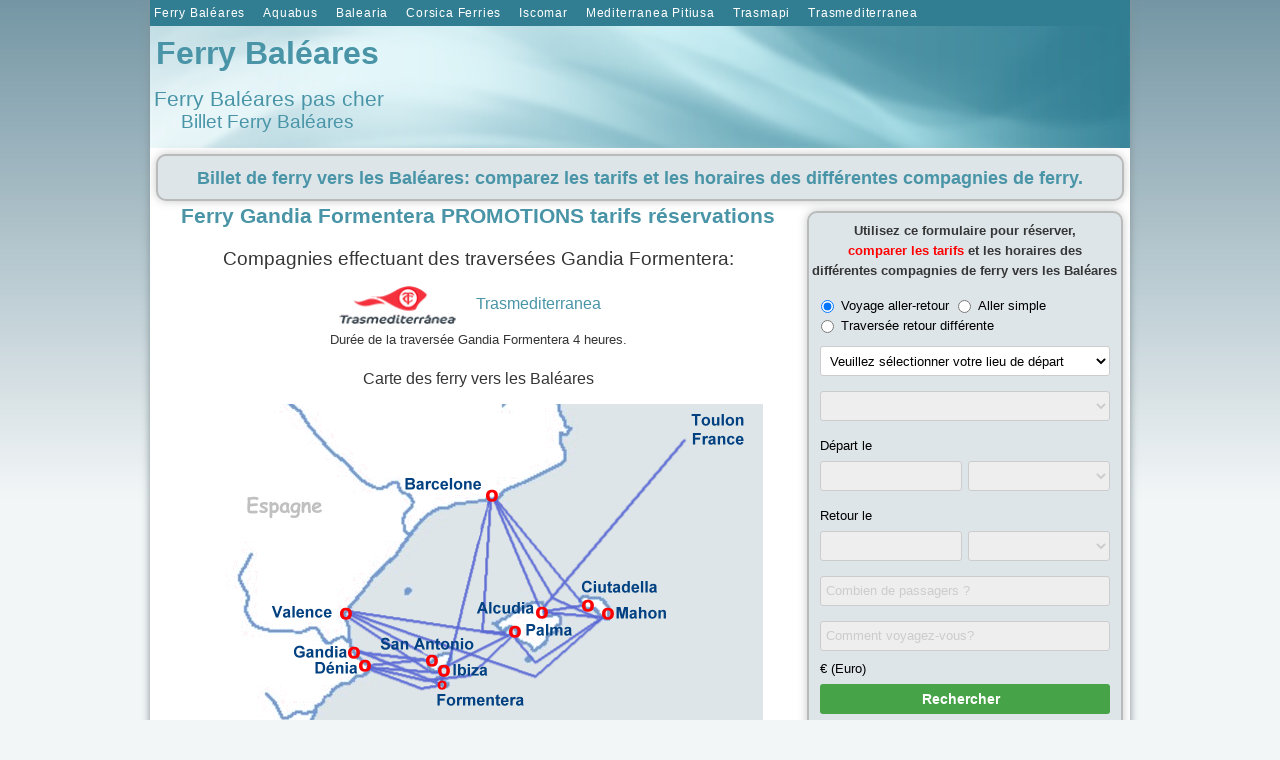

--- FILE ---
content_type: text/html; charset=utf-8
request_url: https://www.ferry-baleares.fr/ferry-gandia-formentera.html
body_size: 6003
content:

<!DOCTYPE html>
<html xmlns="https://www.w3.org/1999/xhtml" xml:lang="fr-fr" lang="fr-fr" dir="ltr" >
<head>
	<base href="https://www.ferry-baleares.fr/ferry-gandia-formentera.html" />
	<meta http-equiv="content-type" content="text/html; charset=utf-8" />
	<meta name="keywords" content="ferry Gandia Formentera, traversée Gandia Formentera, bateau Gandia Formentera, cargo Gandia Formentera, car-ferry Gandia Formentera" />
	<meta name="rights" content="ferry-baleares.fr" />
	<meta name="author" content="Ferry Baléares" />
	<meta name="description" content="Ferry Gandia Formentera PROMOTIONS billet ferry pas cher réservez votre ferry traversée Gandia Formentera au meilleur prix" />
	<meta name="generator" content="cliquecorse" />
	<title>Ferry Gandia Formentera PROMOTIONS réservation tarifs horaires</title>
	<link href="/favicon.ico" rel="shortcut icon" type="image/vnd.microsoft.icon" />
	<link href="/media/plg_system_jcepro/site/css/content.min.css?86aa0286b6232c4a5b58f892ce080277" rel="stylesheet" type="text/css" />
	<script src="/media/jui/js/jquery.min.js?0df69b3e96cc2696f727f7e012cb5ba6" type="text/javascript"></script>
	<script src="/media/jui/js/jquery-noconflict.js?0df69b3e96cc2696f727f7e012cb5ba6" type="text/javascript"></script>
	<script src="/media/jui/js/jquery-migrate.min.js?0df69b3e96cc2696f727f7e012cb5ba6" type="text/javascript"></script>
	<script src="/media/system/js/caption.js?0df69b3e96cc2696f727f7e012cb5ba6" type="text/javascript"></script>
	<script src="/media/jui/js/bootstrap.min.js?0df69b3e96cc2696f727f7e012cb5ba6" type="text/javascript"></script>
	<script type="text/javascript">
jQuery(window).on('load',  function() {
				new JCaption('img.caption');
			});
	</script>
	<link rel="canonical" href="https://www.ferry-baleares.fr/ferry-gandia-formentera.html" />
	<link rel="alternate" href="https://www.ferry-baleares.fr/ferry-gandia-formentera.html" hreflang="fr-fr" />

				<link rel="stylesheet" href="/templates/ferry002/css/bootstrap.css" type="text/css" />
				<link rel="stylesheet" href="/templates/ferry002/css/template.css" type="text/css" />
			<meta name="viewport" content="width=device-width, initial-scale=1.0" />
		<link rel="stylesheet" href="/templates/ferry002/css/mobile.css" type="text/css" />

<!--[if lte IE 7]>
<style type="text/css">
#nav ul.menu > li,#nav1 ul.menu > li {
	display: inline !important;
	zoom: 1;
}
</style>
<![endif]-->
<script>
  (function(i,s,o,g,r,a,m){i['GoogleAnalyticsObject']=r;i[r]=i[r]||function(){
  (i[r].q=i[r].q||[]).push(arguments)},i[r].l=1*new Date();a=s.createElement(o),
  m=s.getElementsByTagName(o)[0];a.async=1;a.src=g;m.parentNode.insertBefore(a,m)
  })(window,document,'script','//www.google-analytics.com/analytics.js','ga');

  ga('create', 'UA-2712814-1', 'auto');
  ga('send', 'pageview');

</script>
	<script src="/templates/ferry002/js/template.js"></script>
	<!--[if lt IE 9]>
		<script src="/media/jui/js/html5.js"></script>
	<![endif]--> 
<meta property="og:type" content="website" />
<meta property="og:site_name" content="Ferry Baléares" />
<meta property="fb:admins" content="1433274510228759" />
<meta property="fb:app_id" content="178042816093013" />
<link rel="shortcut icon" href="https://www.ferry-baleares.fr/favicon.ico" >
  <script type="application/ld+json">
  {
  "@context": "http://schema.org",
  "@type": "WebSite",
  "name": "Ferry Baléares",
  "alternateName": "Bateau Baléares",
  "url": "https://www.ferry-baleares.fr"
}
</script>
<script type="application/ld+json">
    {
      "@context": "http://schema.org",
      "@type": "Organization",
      "address": {
        "@type": "PostalAddress",
        "addressLocality": "Calenzana, France",
        "postalCode": "20214"
      },
      "email": "contact(at)ferry-baleares.fr",
      "alumni": [
        {
          "@type": "Person",
          "name": "Pascal Muller"
        }
      ],
      "name": "Ferry Baléares",
      "url": "https://www.ferry-baleares.fr/",
      "logo": "https://www.ferry-baleares.fr/images/logo.gif",
    "sameAs": [ "https://twitter.com/ferrybaleares",
 "https://www.facebook.com/ferrybaleares/"] 
    }
</script>
<link rel="apple-touch-icon" sizes="57x57" href="/apple-touch-icon-57x57.png">
<link rel="apple-touch-icon" sizes="60x60" href="/apple-touch-icon-60x60.png">
<link rel="apple-touch-icon" sizes="72x72" href="/apple-touch-icon-72x72.png">
<link rel="apple-touch-icon" sizes="76x76" href="/apple-touch-icon-76x76.png">
<link rel="apple-touch-icon" sizes="114x114" href="/apple-touch-icon-114x114.png">
<link rel="apple-touch-icon" sizes="120x120" href="/apple-touch-icon-120x120.png">
<link rel="apple-touch-icon" sizes="144x144" href="/apple-touch-icon-144x144.png">
<link rel="apple-touch-icon" sizes="152x152" href="/apple-touch-icon-152x152.png">
<link rel="apple-touch-icon" sizes="180x180" href="/apple-touch-icon-180x180.png">
<link rel="icon" type="image/png" href="/favicon-32x32.png" sizes="32x32">
<link rel="icon" type="image/png" href="/android-chrome-192x192.png" sizes="192x192">
<link rel="icon" type="image/png" href="/favicon-96x96.png" sizes="96x96">
<link rel="icon" type="image/png" href="/favicon-16x16.png" sizes="16x16">
<link rel="manifest" href="/manifest.json">
<link rel="mask-icon" href="/safari-pinned-tab.svg" color="#5bbad5">
<meta name="msapplication-TileColor" content="#da532c">
<meta name="msapplication-TileImage" content="/mstile-144x144.png">
<meta name="theme-color" content="#ffffff">
  <script async src="//pagead2.googlesyndication.com/pagead/js/adsbygoogle.js"></script>
<script>
  (adsbygoogle = window.adsbygoogle || []).push({
    google_ad_client: "ca-pub-8780822844107728",
    enable_page_level_ads: true
  });
</script>	<link rel="stylesheet" href="/templates/ferry002/css/custom.css" type="text/css" />
</head>
<body class="com_content -body view-article no-layout no-task  itemid-557 pageid-129 ltr">
<div id="wrapper" class="tck-wrapper">
	<div class="inner  tck-container">

		<nav id="nav">
		<div class="inner " data-position="menu">
					<div class="tck-module moduletable_menu">
							<div class="tck-module-text">
					<ul class="nav menu nav-pills mod-list">
<li class="item-101 default"><a href="/" title="Ferry Baléares">Ferry Baléares</a></li><li class="item-224 deeper parent"><a href="/aquabus.html" >Aquabus</a><ul class="nav-child unstyled small"><li class="item-482"><a href="/ferry-formentera-ibiza.html" >Formentera Ibiza</a></li><li class="item-563"><a href="/ferry-formentera-playa.html" >Formentera Playa d'en Bossa</a></li><li class="item-483"><a href="/ferry-ibiza-formentera.html" >Ibiza Formentera</a></li><li class="item-565"><a href="/ferry-playa-formentera.html" >Playa d'en Bossa Formentera</a></li></ul></li><li class="item-222 deeper parent"><a href="/balearia.html" >Balearia</a><ul class="nav-child unstyled small"><li class="item-484 divider"><span class="separator ">Balearia propose une vingtaine de traversées, utilisez notre formulaire pour trouver celle qui vous convient.</span>
</li></ul></li><li class="item-486 deeper parent"><a href="/corsica-ferries.html" >Corsica Ferries</a><ul class="nav-child unstyled small"><li class="item-497"><a href="/ferry-toulon-alcudia.html" >Toulon Alcudia</a></li></ul></li><li class="item-108 deeper parent"><a href="/iscomar.html" >Iscomar</a><ul class="nav-child unstyled small"><li class="item-480"><a href="/ferry-alcudia-ciutadella.html" >Alcudia Ciutadella</a></li><li class="item-481"><a href="/ferry-ciutadella-alcudia.html" >Ciutadella Alcudia</a></li></ul></li><li class="item-192 deeper parent"><a href="/mediterranea-pitiusa.html" >Mediterranea Pitiusa</a><ul class="nav-child unstyled small"><li class="item-478"><a href="/ferry-formentera-ibiza.html" >Formentera Ibiza</a></li><li class="item-479"><a href="/ferry-ibiza-formentera.html" >Ibiza Formentera</a></li></ul></li><li class="item-225 deeper parent"><a href="/trasmapi.html" >Trasmapi</a><ul class="nav-child unstyled small"><li class="item-476"><a href="/ferry-formentera-ibiza.html" >Formentera Ibiza</a></li><li class="item-477"><a href="/ferry-ibiza-formentera.html" >Ibiza Formentera</a></li></ul></li><li class="item-226 deeper parent"><a href="/trasmediterranea.html" >Trasmediterranea</a><ul class="nav-child unstyled small"><li class="item-468"><a href="/ferry-barcelone-ibiza.html" >Barcelone Ibiza</a></li><li class="item-469"><a href="/ferry-barcelone-palma.html" >Barcelone Palma de Majorque</a></li><li class="item-470"><a href="/ferry-barcelone-mahon.html" >Barcelone Mahon</a></li><li class="item-564 current active"><a href="/ferry-gandia-formentera.html" >Gandia Formentera</a></li><li class="item-562"><a href="/ferry-gandia-sanantonio.html" >Gandia San Antonio</a></li><li class="item-471"><a href="/ferry-palma-ibiza.html" >Palma Ibiza</a></li><li class="item-472"><a href="/ferry-palma-mahon.html" >Palma Mahon</a></li><li class="item-473"><a href="/ferry-valence-ibiza.html" >Valence Ibiza</a></li><li class="item-474"><a href="/ferry-valence-palma.html" >Valence Palma de Majorque</a></li><li class="item-475"><a href="/ferry-valence-mahon.html" >Valence Mahon</a></li></ul></li></ul>
				</div>
		</div>
	
		</div>
	</nav>
	
		<section id="bannerrow"  class="tck-row">
		<div class="inner">
			<div class="flexiblecolumn " id="bannerrowcolumn1">
								<div id="block1" >
					<div class="inner " data-position="logo">
											<div class="tck-module moduletable">
							<div class="tck-module-text">
					

<div class="custom"  >
	<h1 style="text-align: center;"><span style="font-size: 24pt;"><a href="/">Ferry Baléares</a></span></h1>
<p style="text-align: center;">&nbsp;<span style="font-size: 16pt; color: #4995a7;">Ferry Baléares pas cher</span><br /><span style="font-size: 14pt; color: #4995a7;">Billet Ferry Baléares</span></p></div>
				</div>
		</div>
	
					</div>
				</div>
							</div>
			<div class="flexiblecolumn " id="bannerrowcolumn2">
								<div id="bannermodule" >
					<div class="inner " data-position="banner">
											<div class="tck-module moduletable">
							<div class="tck-module-text">
					<div class="bannergroup">

	<div class="banneritem">
										<script async src="//pagead2.googlesyndication.com/pagead/js/adsbygoogle.js"></script>
<!-- FERRY 728X90 -->
<ins class="adsbygoogle"
     style="display:inline-block;width:728px;height:90px"
     data-ad-client="ca-pub-8780822844107728"
     data-ad-slot="7691782229"></ins>
<script>
(adsbygoogle = window.adsbygoogle || []).push({});
</script>				<div class="clr"></div>
	</div>

</div>
				</div>
		</div>
	
					</div>
				</div>
							</div>
		</div>
	</section>
	

		<div id="block2" >
		<div class="inner " data-position="sous-menu">
					<div class="tck-module moduletable">
							<div class="tck-module-text">
					

<div class="custom"  >
	<p style="text-align: center;"><span style="font-size: 18pt; color: #4995a7;"><sub><strong><span style="font-family: comic sans ms,sans-serif;">Billet de ferry vers les Baléares: comparez les tarifs et les horaires des différentes compagnies de ferry.</span> </strong> </sub> </span></p></div>
				</div>
		</div>
	
		</div>
	</div>
	
	<div id="maincontent" class="maincontent noleft">
		<div class="inner clearfix">
							<main id="center" class="column center ">
								<div class="inner">
									<div id="content" class="">
										<div class="inner clearfix">
											<div id="system-message-container">
	</div>

											<div class="tck-article item-page" itemscope itemtype="https://schema.org/Article">
	<meta itemprop="inLanguage" content="fr-FR" />
	
		
			<div class="page-header">
									</div>
					
		
	
	
		
							<div itemprop="articleBody" class="tck-article-body">
		
<h2 style="text-align: center;"><span style="font-size: 16pt;"><span itemprop="headline">Ferry Gandia Formentera PROMOTIONS tarifs réservations</span></span>
	<meta itemscope="itemscope" itemprop="mainEntityOfPage" itemtype="https://schema.org/WebPage" itemid="https://www.ferry-baleares.fr/ferry-gandia-formentera.html" />
</h2>
<p style="text-align: center;"><span style="font-size: 14pt;">Compagnies effectuant des traversées Gandia Formentera:</span></p>
<div align="center">
	<table style="width: 320px;" align="center">
		<tbody>
			<tr>
				<td style="text-align: center;"><img alt="Trasmediterranea" src="/images/logos/acciona.gif" /></td>
				<td style="text-align: left;" align="center"><span style="font-size: 12pt;"><a title="Trasmediterranea" href="/trasmediterranea.html">Trasmediterranea</a></span></td>
			</tr>
		</tbody>
	</table>
</div>
<p style="text-align: center;"><span style="font-size: 10pt;">Durée de la traversée Gandia Formentera 4 heures.<br /></span></p>
<p style="text-align: center;"><span style="font-size: 12pt;">Carte des ferry vers les Baléares</span></p>
<div itemprop="image" itemscope="itemscope" itemtype="https://schema.org/ImageObject"><img style="display: block; margin-left: auto; margin-right: auto;" alt="ferry Gandia Formentera" src="/images/ferry-baleares.gif" height="440" width="570" />
	<meta itemprop="url" content="https://www.ferry-baleares.fr/images/ferry-baleares.gif" />
	<meta itemprop="width" content="570" />
	<meta itemprop="height" content="440" />
</div>
<div itemprop="publisher" itemscope="itemscope" itemtype="https://schema.org/Organization">
	<div itemprop="logo" itemscope="itemscope" itemtype="https://schema.org/ImageObject">
		<meta itemprop="url" content="https://www.ferry-baleares.fr/images/logo.gif" />
		<meta itemprop="width" content="100" />
		<meta itemprop="height" content="60" />
	</div>
	<meta itemprop="name" content="Ferry Baléares" />
</div>
<p style="text-align: center;"><span style="font-size: 12pt;">Trouvez le <span style="color: #ff0000;">meilleur prix</span> pour une chambre d'hôtel à <a href="http://www.booking.com/searchresults.html?city=-383645&amp;aid=1324958&amp;no_rooms=1&amp;group_adults=1&amp;label=ferrybaleares" target="_blank" rel="nofollow noopener noreferrer">Gandia</a>&nbsp;ou à&nbsp;<a href="https://www.booking.com/searchresults.html?region=1406&amp;aid=1324958&amp;no_rooms=1&amp;group_adults=1&amp;label=ferrybaleares" target="_blank" rel="nofollow noopener noreferrer">Formentera</a>.</span>
</p> 	</div>

											<dl class="article-info muted tck-article-details">

		
			<dt class="article-info-term tck-article-detail-heading">
									Détails							</dt>

							<dd class="createdby tck-article-detail-author" itemprop="author" itemscope itemtype="https://schema.org/Person">
			<span class="tck-article-detail-icon icon-user" aria-hidden="true"></span>
									Écrit par <span itemprop="name">Ferry Baléares</span>			</dd>
			
			
			
			
										<dd class="published">
				<span class="icon-calendar" aria-hidden="true"></span>
				<time datetime="2016-03-26T14:35:56+01:00" itemprop="datePublished">
					Publication : 26 mars 2016				</time>
			</dd>			
		
					
										<dd class="modified tck-article-detail-modifydate">
									<span class="tck-article-detail-icon icon-calendar" aria-hidden="true"></span>
								<time datetime="2018-03-05T11:57:09+01:00" itemprop="dateModified">
					Mis à jour : 5 mars 2018				</time>
			</dd>			
						</dl>
					
									</div>

										</div>
									</div>
																<div id="centerbottompc" >
									<div class="inner " data-position="centerbottompc">
																			<div class="tck-module moduletable">
							<div class="tck-module-text">
					<div class="bannergroup">

	<div class="banneritem">
										<script async src="//pagead2.googlesyndication.com/pagead/js/adsbygoogle.js"></script>
<ins class="adsbygoogle"
     style="display:block"
     data-ad-format="fluid"
     data-ad-layout="image-side"
     data-ad-layout-key="-ff+35+hg-8q-12k"
     data-ad-client="ca-pub-8780822844107728"
     data-ad-slot="2371116667"></ins>
<script>
     (adsbygoogle = window.adsbygoogle || []).push({});
</script>				<div class="clr"></div>
	</div>

</div>
				</div>
		</div>
	
									</div>
								</div>
																</div>
							</main>
														<aside id="right" class="column column2">
																<div class="inner " data-position="droite">
											<div class="tck-module moduletable">
							<div class="tck-module-text">
					

<div class="custom"  >
	<div align="center"><strong><span style="font-size: 10pt;">Utilisez ce formulaire pour réserver,<br /> <span style="color: #ff0000;">comparer les tarifs</span> et les horaires des<br /></span><span style="font-size: 10pt;"> différentes compagnies de ferry vers les Baléares</span><span style="font-size: 10pt;"><br /></span></strong></div>
<div align="center">
	<iframe id="dealFinder" marginwidth="0" frameborder="0" scrolling="no" height="450" marginheight="0" style=" width:"100%; src="https://wiz.directferries.com/partners/deal_finder_iframe.aspx?&vert=1&stdc=F1244F&ctry=Iles Baléares&cult=fr-FR&btn=47a347&btnh=168b16&btnt=FFFFFF&tclr=000001&lclr=000001&lbld=400&pclr=64b6e6&sclr=64b6e6&targ=1" style="z-index:1"></iframe>
</div>
<div align="center"><span style="font-size: 10pt;">Billet de ferry vers un autre pays: <a target="_blank" href="https://www.directferries.fr/?dfpid=202&amp;affid=8&amp;rurl=" rel="nofollow noopener noreferrer">Rechercher</a></span><span style="font-size: 10pt;"> <br /></span></div></div>
				</div>
		</div>
	<div class="bannergroup">

	<div class="banneritem">
										<script async src="//pagead2.googlesyndication.com/pagead/js/adsbygoogle.js"></script>
<!-- FERRY 320x100 -->
<ins class="adsbygoogle"
     style="display:inline-block;width:320px;height:100px"
     data-ad-client="ca-pub-8780822844107728"
     data-ad-slot="6117853829"></ins>
<script>
(adsbygoogle = window.adsbygoogle || []).push({});
</script>				<div class="clr"></div>
	</div>

</div>

								</div>
																							</aside>
										<div class="clr"></div>
		</div>
	</div>

	
	
		<section id="modulesbottom"  class="tck-modules">
		<div class="inner n4">
						<div id="modulesbottommod1" class="flexiblemodule ">
				<div class="inner " data-position="position-13">
							<div class="tck-module moduletable">
							<h3 class="tck-module-title"> Compagnies de Ferry </h3>
							<div class="tck-module-text">
					<ul class="nav menu mod-list">
<li class="item-109"><a href="/aquabus.html" title="Aquabus">Aquabus</a></li><li class="item-220"><a href="/balearia.html" title="Balearia">Balearia</a></li><li class="item-485"><a href="/corsica-ferries.html" title="Corsica Ferries">Corsica Ferries</a></li><li class="item-218"><a href="/iscomar.html" title="Iscomar">Iscomar</a></li><li class="item-191"><a href="/mediterranea-pitiusa.html" title="Mediterranea Pitiusa">Mediterranea Pitiusa</a></li><li class="item-217"><a href="/trasmapi.html" title="Trasmapi">Trasmapi</a></li><li class="item-221"><a href="/trasmediterranea.html" title="Trasmediterranea">Trasmediterranea</a></li><li class="item-289"><span class="nav-header ">Renseignements sur les Ports</span>
</li><li class="item-215"><a href="/adresse-port-barcelone.html" title="Port de Barcelone">Port de Barcelone</a></li><li class="item-263"><a href="/adresse-port-denia.html" title="Port de Dénia">Port de Dénia</a></li><li class="item-487"><a href="/adresse-port-toulon.html" title="Port de Toulon">Port de Toulon</a></li><li class="item-262"><a href="/adresse-port-valence.html" title="Port de Valence">Port de Valence</a></li></ul>
				</div>
		</div>
	
				</div>
			</div>
									<div id="modulesbottommod2" class="flexiblemodule ">
				<div class="inner " data-position="position-14">
							<div class="tck-module moduletable">
							<h3 class="tck-module-title">Ferry vers Ibiza</h3>
							<div class="tck-module-text">
					<ul class="nav menu mod-list">
<li class="item-261"><a href="/ferry-barcelone-ibiza.html" title="ferry Barcelone Ibiza">Barcelone Ibiza</a></li><li class="item-259"><a href="/ferry-denia-ibiza.html" title="ferry Dénia Ibiza">Dénia Ibiza</a></li><li class="item-258"><a href="/ferry-denia-san-antonio.html" title="ferry Dénia San Antonio">Dénia San Antonio</a></li><li class="item-257"><a href="/ferry-formentera-ibiza.html" title="ferry Formentera Ibiza">Formentera Ibiza</a></li><li class="item-561"><a href="/ferry-formentera-playa.html" title="Ferry Formentera Playa d'en Bossa">Formentera Playa d'en Bossa</a></li><li class="item-560"><a href="/ferry-gandia-sanantonio.html" title="Ferry Gandia San Antonio">Gandia San Antonio</a></li><li class="item-256"><a href="/ferry-palma-ibiza.html" title="ferry Palma Ibiza">Palma Ibiza</a></li><li class="item-255"><a href="/ferry-valence-ibiza.html" title="ferry Valence Ibiza">Valence Ibiza</a></li><li class="item-254"><a href="/ferry-valence-san-antonio.html" title="ferry Valence San Antonio">Valence San Antonio</a></li></ul>
				</div>
		</div>
	
				</div>
			</div>
									<div id="modulesbottommod3" class="flexiblemodule ">
				<div class="inner " data-position="position-15">
							<div class="tck-module moduletable">
							<h3 class="tck-module-title">Ferry vers Majorque</h3>
							<div class="tck-module-text">
					<ul class="nav menu mod-list">
<li class="item-275"><a href="/ferry-barcelone-alcudia.html" title="Ferry Barcelone Alcudia">Barcelone Alcudia</a></li><li class="item-276"><a href="/ferry-barcelone-palma.html" title="Ferry Barcelone Palma de Majorque">Barcelone Palma de Majorque</a></li><li class="item-277"><a href="/ferry-ciutadella-alcudia.html" title="Ferry Ciutadella Alcudia">Ciutadella Alcudia</a></li><li class="item-278"><a href="/ferry-denia-palma.html" title="Ferry Dénia Palma de Majorque">Dénia Palma de Majorque</a></li><li class="item-556"><a href="/ferry-formentera-palma.html" title="Ferry Formentera Palma de Majorque">Formentera Palma de Majorque</a></li><li class="item-279"><a href="/ferry-ibiza-palma.html" title="Ferry Ibiza Palma de Majorque">Ibiza Palma de Majorque</a></li><li class="item-280"><a href="/ferry-mahon-alcudia.html" title="Ferry Mahon Alcudia">Mahon Alcudia</a></li><li class="item-281"><a href="/ferry-mahon-palma.html" title="Ferry Mahon Palma de Majorque">Mahon Palma de Majorque</a></li><li class="item-488"><a href="/ferry-toulon-alcudia.html" title="Ferry Toulon Alcudia">Toulon Alcudia</a></li><li class="item-282"><a href="/ferry-valence-palma.html" title="Ferry Valence Palma de Majorque">Valence Palma de Majorque</a></li></ul>
				</div>
		</div>
	
				</div>
			</div>
									<div id="modulesbottommod4" class="flexiblemodule ">
				<div class="inner " data-position="position-16">
							<div class="tck-module moduletable">
							<h3 class="tck-module-title">Ferry vers Minorque</h3>
							<div class="tck-module-text">
					<ul class="nav menu mod-list">
<li class="item-283"><a href="/ferry-alcudia-ciutadella.html" title="Ferry Alcudia Ciutadella">Alcudia Ciutadella</a></li><li class="item-284"><a href="/ferry-alcudia-mahon.html" title="Ferry Alcudia Mahon">Alcudia Mahon</a></li><li class="item-285"><a href="/ferry-barcelone-ciutadella.html" title="Ferry Barcelone Ciutadella">Barcelone Ciutadella</a></li><li class="item-286"><a href="/ferry-barcelone-mahon.html" title="Ferry Barcelone Mahon">Barcelone Mahon</a></li><li class="item-287"><a href="/ferry-palma-mahon.html" title="Ferry Palma Mahon">Palma Mahon</a></li><li class="item-288"><a href="/ferry-valence-mahon.html" title="Ferry Valence Mahon">Valence Mahon</a></li><li class="item-290"><span class="nav-header ">Ferry vers Formentera</span>
</li><li class="item-291"><a href="/ferry-denia-formentera.html" title="Ferry Dénia Formentera">Dénia Formentera</a></li><li class="item-557 current active"><a href="/ferry-gandia-formentera.html" title="Ferry Gandia Formentera">Gandia Formentera</a></li><li class="item-292"><a href="/ferry-ibiza-formentera.html" title="Ferry Ibiza Formentera">Ibiza Formentera</a></li><li class="item-558"><a href="/ferry-palma-formentera.html" title="Ferry Palma Formentera">Palma Formentera</a></li><li class="item-559"><a href="/ferry-playa-formentera.html" title="Ferry Playa d'en Bossa Formentera">Playa d'en Bossa Formentera</a></li></ul>
				</div>
		</div>
	
				</div>
			</div>
					</div>
	</section>
	

		<div id="footer" >
		<div class="inner " data-position="bas-de-page">
					<div class="tck-module moduletable">
							<div class="tck-module-text">
					

<div class="custom"  >
	<div align="center">
<table style="width: 300px; height: 33px;" border="0" cellpadding="0">
<tbody>
<tr>
<td style="width: 154px;"><img src="/images/cartes-paiement/carte.gif" height="25" width="154" alt="carte" /></td>
<td class="pts12">
<div align="left">Réservation sécurisée</div>
</td>
</tr>
</tbody>
</table>
</div></div>
				</div>
		</div>
	
		</div>
	</div>
	
	
		<div id="block4" >
		<div class="inner " data-position="copyright">
					<div class="tck-module moduletable">
							<div class="tck-module-text">
					

<div class="custom"  >
	<p style="text-align: center;">Copyright © 2010-2026 <a href="https://www.ferry-baleares.fr" title="ferry-baleares.fr">ferry-baleares.fr</a>.</p></div>
				</div>
		</div>
	
		</div>
	</div>
	
	</div>
</div>


</body>
</html>

--- FILE ---
content_type: text/html; charset=utf-8
request_url: https://wiz.directferries.com/partners/deal_finder_iframe.aspx?&vert=1&stdc=F1244F&ctry=Iles%20Bal%C3%A9ares&cult=fr-FR&btn=47a347&btnh=168b16&btnt=FFFFFF&tclr=000001&lclr=000001&lbld=400&pclr=64b6e6&sclr=64b6e6&targ=1
body_size: 5713
content:

<!DOCTYPE html>
<html>
    <head>
        <meta charset="utf-8">
        <meta http-equiv="X-UA-Compatible" content="IE=edge">
        <meta name="viewport" content="initial-scale=1.0, maximum-scale=1.0, user-scalable=0">
        <title>Affiliate Fare Search</title>
        <link href="//use.fontawesome.com/releases/v4.6.3/css/font-awesome-css.min.css" rel="stylesheet">
        <link href="https://static.directferries.co.uk/css/gfonts.css" rel="stylesheet">
        <!--[if lt IE 9]>
            <script src="//oss.maxcdn.com/html5shiv/3.7.2/html5shiv.min.js"></script>
            <script src="//oss.maxcdn.com/respond/1.4.2/respond.min.js"></script>
        <![endif]-->
        <script src="//ajax.googleapis.com/ajax/libs/jquery/1.11.2/jquery.min.js"></script>
        <script src="//ws.directferries.com/wiz/df_frfr.js" type="text/javascript"></script> 

        

        <script src="//ws.directferries.com/scripts/fs-external.js" type="text/javascript"></script>
        <style>
            *{-webkit-box-sizing:border-box;-moz-box-sizing:border-box;box-sizing:border-box}
            *:before,*:after{-webkit-box-sizing:border-box;-moz-box-sizing:border-box;box-sizing:border-box}
            html{-ms-text-size-adjust:100%;-webkit-text-size-adjust:100%;-webkit-tap-highlight-color:rgba(0,0,0,0);}
            body{background-color:transparent;margin:0}
            .advSer > .checkRadio, .advSer .vSpace{display:none!important;}
            a.smlLnk{font-size: 11px;}

            .fs{font-family:sans-serif;-ms-text-size-adjust:100%;-webkit-text-size-adjust:100%;-webkit-tap-highlight-color:rgba(0,0,0,0);}
            .fs{font-family:"Helvetica Neue", Helvetica, Arial, sans-serif;font-size:13px;text-align: left;}
            .fs, .fs label, .fs .form-control, .fs .fsControl, .fs .titleInner, .fs, .fs .fsControl:hover, .fs a, .fs .advSer, .fs .formPopup label, .fs .fsTLnk{color:#000001}
            .fs label, .fs #curBtn{font-weight:400;color:#000001}
            .fs .form-control,.fs .fsControl{background-color:#FFF;border:1px solid #ccc;font-size:13px;text-decoration:none;cursor:pointer;}
            .fs .form-control[readonly]{background-color: #fff;}
            .fs .checkbox label,.fs .radio label{font-weight:400;}
            .fs .form-group, .fs .frmGrp{margin-bottom:15px}
            .fsControl{background-position:right -2051px;}
            .fs .frmBor{background-color: #FFF;background-position:right -2051px;border: 1px solid #ccc;}
            .fs .frmHol{font-size:13px;}
            .fs .frmBor.disabled{background-color: #eee;border-color: #ccc;}

            .ui-helper-clearfix:after{content:".";display:block;height:0;clear:both;visibility:hidden}* html .ui-helper-clearfix{height:1%}.ui-helper-zfix{width:100%;height:100%;top:0;left:0;position:absolute;opacity:0;filter:Alpha(Opacity=0)}.ui-state-disabled{cursor:default!important}.ui-icon{display:block;text-indent:-99999px;overflow:hidden;background-repeat:no-repeat}.ui-widget{font-family:Verdana,Arial,Helvetica,sans-serif;font-size:11px}.ui-widget button,.ui-widget input,.ui-widget select,.ui-widget textarea{font-family:Verdana,Arial,Helvetica,sans-serif;font-size:1em}.ui-widget-content{border:1px solid #aaa;background:50% 50% repeat-x #fff;color:#000}.ui-widget-content a{color:#000}.ui-widget-header{border:1px solid #2c7ca9;background:50% 50% repeat-x #64B6E6;color:#FFF;font-weight:700}.ui-widget-header a{color:#222}.ui-state-default,.ui-widget-content .ui-state-default{border:1px solid #d3d3d3;background:50% 50% repeat-x #eee;font-weight:400;color:#444;outline:0}.ui-state-default a,.ui-state-default a:link,.ui-state-default a:visited{color:#444;text-decoration:none;outline:0}.ui-state-focus,.ui-state-hover,.ui-widget-content .ui-state-focus,.ui-widget-content .ui-state-hover{border:1px solid #8af;background:50% 50% repeat-x #fff;font-weight:400;color:#333;outline:0}.ui-state-hover a,.ui-state-hover a:hover{color:#333;text-decoration:none;outline:0}.ui-state-active,.ui-widget-content .ui-state-active{border:1px solid #036;background:50% 50% repeat-x #0064b4;font-weight:400;color:#fff;outline:0}.ui-datepicker-calendar .ui-state-default,.ui-priority-primary,.ui-widget-content .ui-priority-primary{font-weight:700}.ui-state-active a,.ui-state-active a:link,.ui-state-active a:visited{color:#fff;outline:0;text-decoration:none}.ui-state-highlight,.ui-widget-content .ui-state-highlight{border:1px solid #fcefa1;background:50% 50% repeat-x #ffc;color:#363636}.ui-state-highlight a,.ui-widget-content .ui-state-highlight a{color:#363636}.ui-state-disabled,.ui-widget-content .ui-state-disabled{opacity:.35;filter:Alpha(Opacity=35);background-image:none}.ui-icon{width:16px;height:16px}.ui-icon-circle-triangle-e{background-position:-10px -1943px}.ui-icon-circle-triangle-w{background-position:-25px -1943px}.ui-datepicker{width:17em;padding:.2em .2em 0;z-index:25!important}.ui-datepicker .ui-datepicker-header{position:relative;padding:.2em 0}.ui-datepicker .ui-datepicker-next,.ui-datepicker .ui-datepicker-prev{position:absolute;top:2px;width:1.8em;height:1.8em}.ui-datepicker .ui-datepicker-next-hover,.ui-datepicker .ui-datepicker-prev-hover{top:1px}.ui-datepicker .ui-datepicker-prev{left:2px}.ui-datepicker .ui-datepicker-next{right:2px}.ui-datepicker .ui-datepicker-prev-hover{left:1px}.ui-datepicker .ui-datepicker-next-hover{right:1px}.ui-datepicker .ui-datepicker-next span,.ui-datepicker .ui-datepicker-prev span{display:block;position:absolute;left:50%;margin-left:-8px;top:50%;margin-top:-8px}.ui-datepicker .ui-datepicker-title{margin:0 2.3em;line-height:1.8em;text-align:center}.ui-datepicker .ui-datepicker-title select{float:left;font-size:1em;margin:1px 0}.ui-datepicker select.ui-datepicker-month-year{width:100%}.ui-datepicker select.ui-datepicker-month,.ui-datepicker select.ui-datepicker-year{width:49%}.ui-datepicker .ui-datepicker-title select.ui-datepicker-year{float:right}.ui-datepicker table{width:100%;font-size:.9em;border-collapse:collapse;margin:0 0 .4em}.ui-datepicker th{padding:.7em .3em;text-align:center;font-weight:700;border:0}.ui-datepicker td{border:0;padding:1px}.ui-datepicker td a,.ui-datepicker td span{display:block;padding:.2em;text-align:right;text-decoration:none}.ui-datepicker-current{display:none}.ui-datepicker .ui-datepicker-buttonpane{background-image:none;margin:.7em 0 0;padding:0 .2em;border-left:0;border-right:0;border-bottom:0}.ui-datepicker .ui-datepicker-buttonpane button{float:right;margin:.5em .2em .4em;cursor:pointer;padding:.2em .6em .3em;width:auto;overflow:visible}.ui-datepicker .ui-datepicker-buttonpane button.ui-datepicker-current,.ui-datepicker-multi .ui-datepicker-group{float:left}.ui-datepicker.ui-datepicker-multi{width:auto}.ui-datepicker-multi .ui-datepicker-group table{width:95%;margin:0 auto .4em}.ui-datepicker-multi-2 .ui-datepicker-group{width:50%}.ui-datepicker-multi-3 .ui-datepicker-group{width:33.3%}.ui-datepicker-multi-4 .ui-datepicker-group{width:25%}.ui-datepicker-multi .ui-datepicker-group-last .ui-datepicker-header,.ui-datepicker-multi .ui-datepicker-group-middle .ui-datepicker-header{border-left-width:0}.ui-datepicker-multi .ui-datepicker-buttonpane{clear:left}.ui-datepicker-row-break{clear:both;width:100%}.ui-datepicker-calendar a.ui-state-default{border-color:#fff}.ui-datepicker-calendar .ui-datepicker-unselectable .ui-state-default{border-color:#fff;background-color:#fff;font-weight:400}.ui-datepicker-calendar a.ui-state-hover{border-color:#fcefa1;background:#ffc;color:#444}
            .ui-datepicker{width:auto!important}
            .ui-datepicker-buttonpane{display:none}
            .ui-datepicker td span, .ui-datepicker td a{padding:5px}
            .ui-icon-circle-triangle-e, .ui-icon-circle-triangle-w, .fs #curBtn:after, .fs .wc label:before{color:#64b6e6}
            .ui-widget-header, .ui-state-active, .ui-widget-content .ui-state-active{background-color:#64b6e6;border-color:#64b6e6;}

             
            .fs #curBtn:after{color:#000001}
            

            @media (min-width: 601px){.fs .advSer a {margin: 0!important;}}
            .fs .fsRadios{padding:10px 6px}

            .fs .btn,.fs .fsDone{font-weight:700;border:1px solid transparent;background-position:right -1100px;padding:4px 28px 4px 20px;text-shadow: none;box-shadow:none;-webkit-box-shadow:none;}
            .fs .btn{height: 30px;font-size: 14px;}
            .fs .btn:hover,.fs .btn:focus,.fs a.btn:hover,.fs a.btn:focus{text-decoration:none;}
            .fs .btn-success:hover,.fs .fsDone:hover{text-decoration:none;}
            .fs .btn-sm,.fs .fsDone{font-size:12px;line-height:1.5;background-position:right -1103px;padding:2px 23px 2px 10px}

            .fs .fsBtn .btn, .fs .fsDone, .fs .fsBtn .disabled{background-color:#47a347!important;} 
            .fs .fsBtn .btn:hover, .fs .fsDone:hover{background-color:#168b16!important;}
            .fs .btn, .fs .fsDone, .fs .fsBtn .disabled, .fs .btn:hover, .fs .btn:focus, .fs a.btn:hover, .fs a.btn:focus, .fs .btn-success:hover, .fs .fsDone:hover{color:#FFFFFF}

            @font-face {
              font-family: 'FontAwesome';
              src: url('//use.fontawesome.com/releases/v4.6.3/fonts/fontawesome-webfont.eot');
              src: url('//use.fontawesome.com/releases/v4.6.3/fonts/fontawesome-webfont.eot?#iefix') format('embedded-opentype'),
                   url('//use.fontawesome.com/releases/v4.6.3/fonts/fontawesome-webfont.woff2') format('woff2'),
                   url('//use.fontawesome.com/releases/v4.6.3/fonts/fontawesome-webfont.woff') format('woff'),
                   url('//use.fontawesome.com/releases/v4.6.3/fonts/fontawesome-webfont.ttf') format('truetype'),
                   url('//use.fontawesome.com/releases/v4.6.3/fonts/fontawesome-webfont.svg#fontawesomeregular') format('svg');
              font-weight: normal;
              font-style: normal;
            }
            .fs #curBtn, .fs .popupClose, .ui-widget-header .ui-icon, .fs .btn-success, .fs .fsDone, .fsCon .popUp .closeBtn, .fs .wc label{background-image:none;}
            .fs #curBtn:after, .fs .popupClose:after, .ui-icon-circle-triangle-e:before, .ui-icon-circle-triangle-w:before, .fs .btn-success:after, .fs .fsDone:after, .fsCon .popUp .closeBtn:after, .fs .wc label:before{display: inline-block;font: normal normal normal 14px/1 FontAwesome;font-size: inherit;text-rendering: auto;-webkit-font-smoothing: antialiased;-moz-osx-font-smoothing: grayscale;}
            .fs #curBtn:after{content: "\f078";margin-left: 5px;}
            .fs .popupClose{font-size:18px;}
            .fs .popupClose:after{content: "\f00d";margin-top: 6px;margin-left: 9px;}
            .ui-icon-circle-triangle-e, .ui-icon-circle-triangle-w{text-indent:0;font-size: 13px;}
            .ui-icon-circle-triangle-e:before{content: "\f138";margin-left: 2px;}
            .ui-icon-circle-triangle-w:before{content: "\f137";margin-left: 2px;}
            .fs .btn-success, .fs .fsDone{position:relative}
            .fs .btn-success:after{content: "\f054";position:absolute;right:10px;font-size: 18px;}
            .fs .fsDone:after{content: "\f054";position:absolute;right:5px;top:4px;font-size: 15px;}
            .fs .btn-success.disabled:after{content: ""}
            .fsCon .popUp .closeBtn:after{content: "\f00d";font-size: 18px;}
            .fs .wc label{position:relative}
            .fs .wc label:before{content: "\f193";position: absolute;left: 3px;font-size: 15px;top: 3px;font-weight: 700;}

            .fs .loadmask{z-index:100;position:absolute;top:0;left:0;-moz-opacity:.5;opacity:.7;filter:alpha(opacity=70);background-color:#fff;width:100%;height:100%;zoom:1}.fs .loadmask-msg{z-index:20001;position:absolute;top:0;left:0;border:1px solid #6593cf;background:#c3daf9;padding:2px}.fs .loadmask-msg div{padding:5px 10px 5px 25px;background:#fbfbfb url('//ws.directferries.com/partners/affiliate/images/loading.gif') no-repeat 5px 5px;line-height:16px;border:1px solid #a3bad9;color:#222;font:normal 11px tahoma,arial,helvetica,sans-serif;cursor:wait}.fs .masked{overflow:hidden!important}.fs .masked-relative{position:relative!important}.fs .masked-hidden{visibility:hidden!important}
            .fs .mHide{display:none}
            .fs .formPopup{background:#FFF}
            .fs .popupTitle{background:#FFF;border-left:1px solid #c9c9c9;border-right:1px solid #c9c9c9;}
            .fs .popupClose{background-position: center -1959px;}
            .fs .formPopup td, .fs .formPopup th{padding: 0 0 5px 0!important;}
            .fs .formCon{background:#FFF;border:1px solid #c9c9c9;}
            .fs .titleInner{font-weight:700;border-bottom:2px solid #006fa0;border-color:#64b6e6;}
            .fs .fsPop{background:#000;}
            .fs .formPopup label{font-weight: 400;font-size:13px;}
            .fs #petsPopupOut .formCon{padding-top:0;}

            .fs .wc label{background-position:-16px -1988px}
            .fs .errDiv{position: absolute;top: 0;left: 0;width: 100%;background-color:#f2dede;background-image:url(//ws.directferries.com/partners/affiliate/images/error.png);background-repeat:no-repeat;background-position:7px 10px;padding:10px 10px 10px 30px;max-height: 200px;overflow-y: auto;}
            .fs .errDiv *{color:#d00!important;font-weight:700!important;font-size:13px!important;}
            .fs .errDiv .fsDone, .fs .errDiv .fsDone:hover{margin:0;background-color:#d00!important;color:#FFF!important;}
            .fs .petLbl{padding-right:10px;}
            .fs .petGrp .input-group-btn{font-size:14px;}
            .fs .petGrp label{font-weight:400;}
            .fs .petGrp .btn-default{color:#555;background-color:#fff;text-align:left;text-decoration:none;position:relative;font-weight:400;border-color:#ccc;padding:4px 14px}
            .fs .petGrp .btn-default:hover{background-image:none;background-color:#e6e6e6;color:#555}
            .fs .disabled,.fs .petGrp .btn-default.disabled{background-color:#eee!important;background-image:none;border-color:#ccc;color:#ccc;}
            .fs .fsBtn .disabled{border:1px solid transparent!important;color:#fff;}
            .fs #curBtn{background-position: right -1276px;}

            .fs .petLbl, .fs table .txt-group{font-size:13px;}
            #cal_out, #cal_ret{background-image: none;}

            @media screen and (min-width:0\0){.fs .disabled,.fs .petGrp .btn-default.disabled{color:#6d6d6d;}}
            @media \0screen\,screen\9 {.fs .disabled,.fs .petGrp .btn-default.disabled{color:#baa0bc;}}

            .xs1,.sm1,.md1,.lg1,.xs2,.sm2,.md2,.lg2,.xs3,.sm3,.md3,.lg3,.xs4,.sm4,.md4,.lg4,.xs5,.sm5,.md5,.lg5,.xs6,.sm6,.md6,.lg6,.xs7,.sm7,.md7,.lg7,.xs8,.sm8,.md8,.lg8,.xs9,.sm9,.md9,.lg9,.xs10,.sm10,.md10,.lg10,.xs11,.sm11,.md11,.lg11,.xs12,.sm12,.md12,.lg12,.sm15,.sm35,.sm85, .iSm12{min-height:1px;padding-left:5px;padding-right:5px}
            .xs1,.xs2,.xs3,.xs4,.xs5,.xs6,.xs7,.xs8,.xs9,.xs10,.xs11,.xs12 {float:left}
            .sm1,.sm2,.sm25,.sm3,.sm4,.sm5,.sm6,.sm7,.sm8,.sm9,.sm10,.sm11,.sm12,.sm15,.sm35,.sm85, .iSm12{float:left}

             
                .sm12, .iSm12{width:100%}
                .sm11{width:91.66666667%}
                .sm10{width:83.33333333%}
                .sm9{width:75%}
                .sm8{width:66.66666667%}
                .sm7{width:58.33333333%}
                .sm6{width:50%}
                .sm5{width:41.66666667%}
                .sm4{width:33.33333333%}
                .sm3{width:25%}
                .sm25{width:20%}
                .sm2{width:16.66666667%}
                .sm15{width:12.5%}
                .sm1{width:8.33333333%}
                .fs .mHide{display:block}
                .fs .cl:before,.fs .cl:after{content:" ";display:table}
                .fs .cl:after{clear:both}
                .fs .sm6, .fs .sm4,.fs .vsm12{width:100%;}
                .fs .sm6 .sm6, .fs .sm12 .sm6,.fs .sm12 .sm3{width:50%;}
                .fs .advSer{width:100%;float:left;margin-top:-7px;}
                .fs .mobPad{float:right;width:100%;margin:0;}
                .fs .vsm12{width:100%!important;}
                .fs .advSer .checkRadio{margin-bottom: 10px!important;}
                .fs .vPadRht{padding-right:3px}
                .fs .vPadLft{padding-left:3px}

                .fs .overlayCon{padding:5px 0!important;}
                .fs .overlayCon.minicruise{padding:42px 0!important}
                .fs .formPopup.overlay{margin-left:10px!important;}
                .fs .formPopup.overlay .pasSlct, .fs .formPopup.overlay .ageSlct > div{width:100%!important;}
                .ui-datepicker{display:none;top:105px!important;}
                .fsCon .popUp .content{max-height:360px;}
                .fs label.diffreturn{display:block;}
            

            @media only screen and (max-width:500px) {
                .sm12, .iSm12{width:100%}
                .sm11{width:91.66666667%}
                .sm10{width:83.33333333%}
                .sm9{width:75%}
                .sm8{width:66.66666667%}
                .sm7{width:58.33333333%}
                .sm6{width:50%}
                .sm5{width:41.66666667%}
                .sm4{width:33.33333333%}
                .sm3{width:25%}
                .sm25{width:20%}
                .sm2{width:16.66666667%}
                .sm15{width:12.5%}
                .sm1{width:8.33333333%}
                .fs .mHide{display:block}
                .fs .cl:before,.fs .cl:after{content:" ";display:table}
                .fs .cl:after{clear:both}
                .fs .sm6, .fs .sm4,.fs .vsm12{width:100%;}
                .fs .sm6 .sm6, .fs .sm12 .sm6,.fs .sm12 .sm3{width:50%;}
                .fs .advSer{width:100%;float:left;margin-top:-7px;}
                .fs .mobPad{float:right;width:100%;margin:0;}
                .fs .vsm12{width:100%!important;}
                .fs .advSer .checkRadio{margin-bottom: 10px!important;}
                .fs .vPadRht{padding-right:3px}
                .fs .vPadLft{padding-left:3px}
                .fs .overlayCon{padding:5px 0!important;}
                .fs .overlayCon.minicruise{padding:42px 0!important}
                .fs .formPopup.overlay{margin-left:10px!important;}
                .fs .formPopup.overlay .pasSlct, .fs .formPopup.overlay .ageSlct > div{width:100%!important;}
                .ui-datepicker{display:none;top:105px!important;}
                .fsCon .popUp .content{max-height:360px;}
                .fs label.diffreturn{display:block;}
            }

            #backgroundPopup,#backgroundPopupBE{background:#000000;} 
            .fsCon .popUp{width:75%;max-width: 600px;z-index: 10000!important; position: absolute; background-color: white; border:3px solid #64b6e6;padding:2px;}  
            .fsCon .popUp .header{background-color: #0070a0; color:#FFF; text-align:left;font-size:14px;font-weight:400;}
            .fsCon .popUp .closeBtn{right:-8px!important;top:7px!important;}
            @media (min-width:601px) {.fsCon .popUp{width:50%;}}

            .fs .advSer a{padding: 2px 0 6px 0!important;}
            .fs .form-control, .fs .fsControl{box-shadow: none!important;-webkit-box-shadow:none!important;margin-bottom: 0!important}
            .fs input[type="radio"], .fs input[type="checkbox"]{height:auto!important;width:auto!important;position: absolute!important;}
            .fs #openReturn, .fs #openOut{position: relative!important;}
            .fs .wc input{position: relative!important;}
            .fs #passPopupOut .fsTLnk, .fs #passPopupRet .fsTLnk{padding-left: 15px;}
            .fs #passPopupOut .residentBody, .fs #passPopupRet .residentBody{width:100%;padding:0 13px;}

            
        </style>
  </head>
    <body>
        <div>
            
        
            <div id="divNewFareSearch"><script src="//ws.directferries.com/partners/deal_finder.aspx?stdc=F1244F&amp;cult=fr-FR&amp;iframe=1&amp;iframetarget=1&amp;vert=1&amp;ctry=Iles+Bal%c3%a9ares&amp;utm_source=inhouse&amp;utm_medium=affiliate" type="text/javascript"></script></div>
        
            
        </div>
    </body>
</html>

--- FILE ---
content_type: text/html; charset=utf-8
request_url: https://www.google.com/recaptcha/api2/aframe
body_size: 222
content:
<!DOCTYPE HTML><html><head><meta http-equiv="content-type" content="text/html; charset=UTF-8"></head><body><script nonce="_Fmx6bgs2T1-qr5xwJiBtw">/** Anti-fraud and anti-abuse applications only. See google.com/recaptcha */ try{var clients={'sodar':'https://pagead2.googlesyndication.com/pagead/sodar?'};window.addEventListener("message",function(a){try{if(a.source===window.parent){var b=JSON.parse(a.data);var c=clients[b['id']];if(c){var d=document.createElement('img');d.src=c+b['params']+'&rc='+(localStorage.getItem("rc::a")?sessionStorage.getItem("rc::b"):"");window.document.body.appendChild(d);sessionStorage.setItem("rc::e",parseInt(sessionStorage.getItem("rc::e")||0)+1);localStorage.setItem("rc::h",'1769287870381');}}}catch(b){}});window.parent.postMessage("_grecaptcha_ready", "*");}catch(b){}</script></body></html>

--- FILE ---
content_type: text/css; charset=utf-8
request_url: https://www.ferry-baleares.fr/templates/ferry002/css/template.css
body_size: 4490
content:
/* ---------------------------------------
	Standard styles formatting
	created with Template Creator
        on https://www.template-creator.com
-----------------------------------------*/

html {
	height: 101/100%;
}

body {
	margin: 0;
	padding: 0;
	min-height: 100vh;
}

* {
	padding: 0;
	margin: 0;
}

ul, ol {
	padding: .75em 0 .75em 0;
	margin: 0 0 0 35px;
}

ul.menu {
	margin: 0;
	padding: 0;
	list-style: none;
}

ul.menu li a {
	text-decoration: none;
}


p {
	padding: 5px 0;
}

.flexiblecolumn {
	min-height: 0.1px; /* needed to keep the area of the column */
	box-sizing: border-box;
}

.clr {
	clear : both;
}

canvas, img, svg, video {
	max-width: 100%;
	height: auto;
	box-sizing: border-box;
}

table img {
	max-width: none;
}


.column.column2 {
	width: 33%;
}

.column.center {
	width: 67%;
}

.noright .column.center {
	width: 100%;
}

.flexiblemodule, .column, .logobloc, .flexiblecolumn {
	float: left;
}

.rtl .flexiblemodule, .rtl .column, .rtl .logobloc, .rtl .flexiblecolumn {
	float: right;
}

/* for equalheights */
section > .inner > .clr,
.flexiblemodule > .inner > .clr,
.equalheights > .inner > .clr,
section > .inner:before,
.flexiblemodule > .inner:before,
.equalheights > .inner:before,
section > .inner:after,
.flexiblemodule > .inner:after,
.equalheights > .inner:after {
	display: none;
}

section > .inner,
.equalheights > .inner,
.equalheights .maincenter > .inner {
	display: flex;
	justify-content: space-between;
}

.flexiblemodule {
	display: flex;
	flex: 1 1 auto;
}

.flexiblemodule > .inner {
	max-width:100%;
	width: 100%;
	box-sizing: border-box;
}

.videobackground { 
	position: absolute;
	top: 50%;
	left: 50%;
	min-width: 100%;
	min-height: 100%;
	width: auto;
	height: auto;
	z-index: 0;
	-webkit-transform: translateX(-50%) translateY(-50%);
	transform: translateX(-50%) translateY(-50%);
	background-size: cover;
	object-fit: cover;
}

.videobackground + *,
.videobackground_yt1 + * { 
	position: relative;
	z-index: 1;
}

/* for youtube video */
.videobackground_yt1 { 
	max-height: 100%;
	overflow: hidden;
	position: absolute;
	top: 0;
	left: 0;
	right: 0;
	bottom: 0;
}

.videobackground_yt2 { 
	padding-bottom: 56.3%;
	position: relative;
}

.hasvideobackground {
	position: relative;
	overflow: hidden;
}

#finder-search .in.collapse {
	overflow: visible;
}

.valign-top {
	align-self: flex-start;
}

.valign-center {
	align-self: center;
}

.valign-bottom {
	align-self: flex-end;
}

.tck-logo-img {
	display: block;
}

.tck-logo-center img {
	margin-left: auto;
	margin-right: auto;
}

.tck-logo-right img {
	margin-left: auto;
}

.tck-article {
	clear: both;
}

.tck-wrapper {
	position: relative;
}

/* ---------------------------------------
	Print default CSS
-----------------------------------------*/

@media print {

	.tck-container {
		width: 100% !important;
	}

	.scrollToTop, #login-form, .tck-noprint {
		display: none !important
	}

	.flexiblemodule, .column, .logobloc, .flexiblecolumn {
		float: none;
	}

	.column.main, .column.column1, .column.column2 {
		width: 85%;
		margin-right: 2%;
		margin-left: auto;
	}

	.column.center {
		width: 100%;
	}

	a[href]:after {
		content: "";
	}

}

/* ---------------------------------------
	Accessibility
-----------------------------------------*/

.breadcrumb > .active {
	color: #000;
	font-weight: bold;
}

.muted {
	color: #666;
	font-weight: lighter;
}


/* ---------------------------------------
	CSS grid for content alignement
-----------------------------------------*/
[class*="tck-cols"] {
	display: flex;
	flex-wrap: wrap;
	justify-content: space-between;
	box-sizing: border-box;
}

[class*="tck-cols"] > * {
	flex: 1 1 auto;
	box-sizing: border-box;
}

[class*="tck-gutter"] > * {
	flex: 0 1 auto;
}

/* no gutter */
.tck-cols-2 > * {
	width: 50%;
}

.tck-cols-3 > * {
	width: 33.333%;
}

.tck-cols-4 > * {
	width: 25%;
}
.tck-cols-8 > * {
	width: 12.5%;
}

/* gutter 10px */
.tck-cols-2.tck-gutter-10 > * {
	width: calc((100% - 10px) / 2);
}

.tck-cols-3.tck-gutter-10 > * {
	width: calc((100% - 2 * 10px) / 3);
}

.tck-cols-4.tck-gutter-10 > * {
	width: calc((100% - 3 * 10px) / 4);
}

.tck-cols-8.tck-gutter-10 > * {
	width: calc((100% - 7 * 10px) / 8);
}

/* ---------------------------------------
	Shape divider
-----------------------------------------*/

.tck-divider-container {
	position: absolute;
	overflow: hidden;
	left: 0;
	width: 100%;
}

.tck-divider-container > svg {
	position: relative;
	height: 100%;
	left: 50%;
	transform: translate(-50%);
	min-width: 100%;
}

.tck-divider-container.pbck-divider-top {
	top: -1px;
}

.tck-divider-container.pbck-divider-bottom {
	bottom: -1px;
}

.tck-divider-container.pbck-divider-over {
	z-index: 1;
}

.tck-divider-container.pbck-divider-under {
	z-index: 0;
}

.ckflip-horizontal > svg {
	transform: rotateY(180deg) translate(-50%);
}

.ckflip-vertical > svg {
	transform: rotateX(180deg) translate(-50%);
}

.ckflip-horizontal.ckflip-vertical > svg {
	transform: rotate(180deg) translate(-50%);
}

.tck-divider-container + .inner {
	position: relative;
}

/* ---------------------------------------
	System features
-----------------------------------------*/

.tck-edition {
	min-height: 50px;
	margin: 2px;
	border: 1px dashed grey;
	position: relative;
}
.tck-edition::before {
	content: "[" attr(data-position) "]";
	font-size: 14px;
	position: absolute;
	top: 50%;
	left: 50%;
	transform: translate(-50%, -50%);
	text-align: center;
	font-family: Segoe UI, sans-serif;
	line-height: 1.2;
	padding: 3px 5px;
	background: #333;
	display: block !important;
	color: #fff;
	border-radius: 3px;
	border: 1px solid #666;
	opacity: 0.8;
	pointer-events: none;
	box-sizing: content-box;
	height: 20px;
	z-index: 1;
}



.tck-article-details-align-h > dd {
	display: inline-block;
	margin-right: 10px; 
}

.tck-article-tools-right {
	float: right;
}

.tck-article-tools ul:not(.dropdown-menu) li {
	display: inline-block;
}

.tck-article-pagination-prev {
	float: left;
}

.tck-article-pagination-next {
	float: right;
}



/* ---------------------------------------
	Columns width
-----------------------------------------*/

#bannerrowcolumn1 { width: 24%; }

#bannerrowcolumn2 { width: 76%; }


/* ---------------------------------------
	Custom styling
-----------------------------------------*/

.container, .container-fluid,
.tck-container, .tck-container-fluid {
	margin: 0 auto;
	box-sizing: border-box;
}

.container, .tck-container {
	max-width: 980px;
}

.container-fluid, .tck-container-fluid {
	max-width: 980px;
}

body {
	background: #f2f6f7 url('../images/fond-page.jpg') 0px 0px repeat-x fixed;
	background-size: auto;
	color: #363636;
	text-align: left;
	line-height: 20px;
	font-size: 12px;
	font-family: Segoe UI, sans-serif;
}

a {
	color: #4995a7;
}


a:hover,  a:focus {
	color: #a96b1c;
}

h1, div.componentheading {
	color: #4995a7;
	font-size: 22px;
}

h2, div.contentheading {
	color: #4995a7;
	font-size: 18px;
}

h3 {
	color: #4995a7;
	font-size: 16px;
}

h4 {
	color: #4995a7;
}

h5 {
	color: #4995a7;
}

h6 {
	color: #4995a7;
}

.button, button, button.btn, input.btn, .btn {
    border: none;
	background: #a96b1c;
	color: #ffffff;
	padding: 5px;
	text-align: center;
	font-weight: bold;
}

.button:hover, button:hover, button.btn:hover, input.btn:hover, .btn:hover,
.button:focus, button:focus, button.btn:focus, input.btn:focus, .btn:focus {
	background: #d7391f;
}

.invalid {border: red;}
                
input.inputbox, .registration input, .login input, .contact input, .contact textarea,  select,
textarea, input[type="text"], input[type="password"], input[type="datetime"], input[type="datetime-local"], input[type="date"], input[type="month"], input[type="time"], input[type="week"], input[type="number"], input[type="email"], input[type="url"], input[type="search"], input[type="tel"], input[type="color"], .uneditable-input {
    border: none;
	height: auto;
	background: #ffffff;
	border: #bebebe 1px solid;
	color: #bebebe;
	padding: 4px;
	text-align: left;
}

input:focus, input.inputbox:focus, .registration input:focus, .login input:focus, .contact input:focus, .contact textarea:focus,  select:focus,
textarea:focus, input[type="text"]:focus, input[type="password"]:focus, input[type="datetime"]:focus, input[type="datetime-local"]:focus, input[type="date"]:focus, input[type="month"]:focus, input[type="time"]:focus, input[type="week"]:focus, input[type="number"]:focus, input[type="email"]:focus, input[type="url"]:focus, input[type="search"]:focus, input[type="tel"]:focus, input[type="color"]:focus, .uneditable-input:focus {
	border: #000000 1px solid;
}

#wrapper > .inner {
	background: #ffffff;
	box-shadow: #809298 0px 0px 8px 0px;
	-moz-box-shadow: #809298 0px 0px 8px 0px;
	-webkit-box-shadow: #809298 0px 0px 8px 0px;
}

#nav > .inner {
	background: #317e92;
	color: #ffffff;
	font-size: 8px;
}
#nav ul.menu, #nav ul.nav, #nav ul.maximenuck {
            margin: 0;
            padding: 0;
}

#nav ul.menu li, #nav ul.nav li, #nav ul.maximenuck li  {
	margin: 0;
	padding: 0;
	display: inline-block;
	list-style:none;
}

#nav ul.menu li li, #nav ul.nav li li, #nav ul.maximenuck li li {
	float: none;
	display: block;
}

#nav ul.menu > li > a, #nav ul.menu > li > span.separator,
#nav ul.nav > li > a, #nav ul.nav > li > span.separator,
#nav ul.maximenuck > li > a, #nav ul.maximenuck > li > span.separator{
    display:block;
	color: #ffffff;
	margin-right: 10px;
	padding: 4px;
	text-align: center;
	letter-spacing: 0.8px;
	font-size: 12px;
}

#nav ul.menu > li:hover > a, #nav ul.menu > li:hover > span.separator,
#nav ul.menu > li:focus > a, #nav ul.menu > li:focus > span.separator,
#nav ul.nav > li:hover > a, #nav ul.nav > li:hover > span.separator,
#nav ul.nav > li:focus > a, #nav ul.nav > li:focus > span.separator,
#nav ul.maximenuck > li:hover > a, #nav ul.maximenuck > li:hover > span.separator,
#nav ul.maximenuck > li:focus > a, #nav ul.maximenuck > li:focus > span.separator {
	background: #3a7583;
	background-image: url("level0itemhovernav-gradient.svg");
	background-image: -o-linear-gradient(center top,#3a7583, #a6c1c7 100%);
	background-image: -webkit-gradient(linear, left top, left bottom,from(#3a7583), color-stop(100%, #a6c1c7));
	background-image: -moz-linear-gradient(center top,#3a7583, #a6c1c7 100%);
	background-image: linear-gradient(center top,#3a7583, #a6c1c7 100%);
	-pie-background: linear-gradient(center top,#3a7583, #a6c1c7 100%);
	color: #ffffff;
}

#nav ul.menu > li.active > a, #nav ul.menu > li.active > span.separator,
#nav ul.nav > li.active > a, #nav ul.nav > li.active > span.separator,
#nav ul.maximenuck > li.active > a, #nav ul.maximenuck > li.active > span.separator {
	background: #e6ae65;
	background-image: url("level0itemactivenav-gradient.svg");
	background-image: -o-linear-gradient(center top,#e6ae65,#db8d27 20%, #a5691b 80%);
	background-image: -webkit-gradient(linear, left top, left bottom,from(#e6ae65),color-stop(20%,#db8d27), color-stop(80%, #a5691b));
	background-image: -moz-linear-gradient(center top,#e6ae65,#db8d27 20%, #a5691b 80%);
	background-image: linear-gradient(center top,#e6ae65,#db8d27 20%, #a5691b 80%);
	-pie-background: linear-gradient(center top,#e6ae65,#db8d27 20%, #a5691b 80%);
	color: #000000;
}

#nav ul.menu li li a, #nav ul.menu li li span.separator,
#nav ul.nav li li a, #nav ul.nav li li span.separator,
#nav ul.maximenuck li li a, #nav ul.maximenuck li li span.separator {
    display:block;
	color: #ffffff;
	margin: 2px;
	padding: 5px;
	text-align: left;
	font-size: 14px;
}

#nav ul.menu li li:hover > a, #nav ul.menu li li:hover span.separator,
#nav ul.menu li li:focus > a, #nav ul.menu li li:focus span.separator,
#nav ul.nav li li:hover > a, #nav ul.nav li li:hover span.separator,
#nav ul.nav li li:focus > a, #nav ul.nav li li:focus span.separator,
#nav ul.maximenuck li li:hover > a, #nav ul.maximenuck li li:hover span.separator,
#nav ul.maximenuck li li:focus > a, #nav ul.maximenuck li li:focus span.separator {
	color: #000000;
}

#nav ul.menu li li.active > a, #nav ul.menu li li.active span.separator,
#nav ul.nav li li.active > a, #nav ul.nav li li.active span.separator,
#nav ul.maximenuck li li.active > a, #nav ul.maximenuck li li.active span.separator{
	color: #db8d27;
}

/* code pour menu normal */
#nav ul.menu li ul, #nav ul.menu li:hover ul ul, #nav ul.menu li:hover ul ul ul,
#nav ul.menu li ul, #nav ul.menu li:focus ul ul, #nav ul.menu li:focus ul ul ul,
#nav ul.nav li ul, #nav ul.nav li:hover ul ul, #nav ul.nav li:hover ul ul ul,
#nav ul.nav li ul, #nav ul.nav li:focus ul ul, #nav ul.nav li:focus ul ul ul {
	position: absolute;
	left: -999em;
	z-index: 999;
        margin: 0;
        padding: 0;
	background: #317e92;
	border: #ffffff 4px solid;
	width: 200px;
}


#nav ul.menu li:hover ul ul, #nav ul.menu li:hover li:hover ul ul, #nav ul.menu li:hover li:hover li:hover ul ul,
#nav ul.menu li:focus ul ul, #nav ul.menu li:focus li:focus ul ul, #nav ul.menu li:focus li:focus li:focus ul ul,
#nav ul.nav li:hover ul ul, #nav ul.nav li:hover li:hover ul ul, #nav ul.nav li:hover li:hover li:hover ul ul,
#nav ul.nav li:focus ul ul, #nav ul.nav li:focus li:focus ul ul, #nav ul.nav li:focus li:focus li:focus ul ul {
	left: -999em;
}

#nav ul.menu li:hover > ul, #nav ul.menu li:hover ul li:hover > ul, #nav ul.menu li:hover ul li:hover ul li:hover > ul, #nav ul.menu li:hover ul li:hover ul li:hover ul li:hover > ul,
#nav ul.menu li:focus > ul, #nav ul.menu li:focus ul li:focus > ul, #nav ul.menu li:focus ul li:focus ul li:focus > ul, #nav ul.menu li:focus ul li:focus ul li:focus ul li:focus > ul,
#nav ul.nav li:hover > ul, #nav ul.nav li:hover ul li:hover > ul, #nav ul.nav li:hover ul li:hover ul li:hover > ul, #nav ul.nav li:hover ul li:hover ul li:hover ul li:hover > ul,
#nav ul.nav li:focus > ul, #nav ul.nav li:focus ul li:focus > ul, #nav ul.nav li:focus ul li:focus ul li:focus > ul, #nav ul.nav li:focus ul li:focus ul li:focus ul li:focus > ul {
	left: auto;
}

#nav ul.menu li:hover ul li:hover ul,
#nav ul.menu li:focus ul li:focus ul,
#nav ul.nav li:hover ul li:hover ul,
#nav ul.nav li:focus ul li:focus ul {
	margin-top: -30px;
	margin-left: 190px;
}

/* fin code normal */

#nav ul.maximenuck li ul, #nav ul.maximenuck li:hover ul ul, #nav ul.maximenuck li:hover ul ul ul,
#nav ul.maximenuck li ul, #nav ul.maximenuck li:focus ul ul, #nav ul.maximenuck li:focus ul ul ul {
	position: static !important;
	left: auto !important;
	background: transparent !important;
	border-radius: 0 !important;
    border: none !important;
	-moz-border-radius: 0 !important;
	-o-border-radius:  0 !important;
	-webkit-border-radius: 0 !important;
	width: 100% !important;
	box-shadow: none !important;
	-moz-box-shadow: none !important;
	-webkit-box-shadow: none !important;
}

#nav ul.maximenuCK li ul ul,
#nav ul.maximenuck li ul ul {
	margin: 0 !important;
}

#nav li div.maxidrop-main {
	width: 200px;
}

#nav li div.floatCK,
#nav li div.floatck {
	background: #317e92;
	border: #ffffff 4px solid;
}

#nav ul li ul.maximenuCK2,
#nav ul li ul.maximenuck2 {
    margin: 0;
    padding: 0;
}

#nav ul li div.maximenuCK2,
#nav ul li div.maximenuck2 {
    float: left;
    width: 100%;
}

#nav li div.maxidrop-main div.maxidrop-main {
}

#nav ul li.maximenuCK div.floatCK div.floatCK,
#nav ul li.maximenuck div.floatck div.floatck {
	margin-top: -30px;
	margin-left: 190px;
}

#nav span.descCK,
#nav span.descck {
    display: block;
    line-height: 10px;
}

#nav ul.menu li li {
    float: none;
    display: block;
}


#bannerrow > .inner {
	background:  url('../images/Header.jpg') center center no-repeat scroll;
	background-size: cover;
}

#bannermodule > .inner {
	padding: 10px;
}

#block2 > .inner {
	background: #dde5e9;
	border: #b9baba 2px solid;
	-moz-border-radius: 10px;
	-o-border-radius: 10px;
	-webkit-border-radius: 10px;
	border-radius: 10px;
	-moz-border-radius: 10px 10px 10px 10px;
	-o-border-radius: 10px 10px 10px 10px;
	-webkit-border-radius: 10px 10px 10px 10px;
	border-radius: 10px 10px 10px 10px;
	margin: 6px;
	text-align: center;
	box-shadow: rgba(185,186,186,0.8) 0px 0px 10px 0px;
	-moz-box-shadow: rgba(185,186,186,0.8) 0px 0px 10px 0px;
	-webkit-box-shadow: rgba(185,186,186,0.8) 0px 0px 10px 0px;
}

#block2 div.moduletable h3, #block2 div.module h3, #block2 .widget h3, #block2 .tck-module h3,
#block2 div.moduletable_menu h3, #block2 div.module_menu h3, #block2 .tck-module-title {
	text-align: center;
}

#maincontent > .inner {
	margin-top: 10px;
}

#center > .inner {
	margin-top: -40px;
	padding: 10px;
}

#centerbottompc > .inner {
	margin-top: -30px;
	margin-left: -10px;
	text-align: center;
}

#right > .inner {
	margin-right: 7px;
	text-align: center;
}

#right div.moduletable, #right div.module, #right .widget, #right .tck-module,
#right div.moduletable_menu, #right div.module_menu {
	background: #dde5e9;
	border: #b9baba 2px solid;
	-moz-border-radius: 10px;
	-o-border-radius: 10px;
	-webkit-border-radius: 10px;
	border-radius: 10px;
	-moz-border-radius: 10px 10px 10px 10px;
	-o-border-radius: 10px 10px 10px 10px;
	-webkit-border-radius: 10px 10px 10px 10px;
	border-radius: 10px 10px 10px 10px;
	margin-bottom: 15px;
	padding-top: 8px;
	box-shadow: rgba(185,186,186,0.8) 0px 0px 10px 0px;
	-moz-box-shadow: rgba(185,186,186,0.8) 0px 0px 10px 0px;
	-webkit-box-shadow: rgba(185,186,186,0.8) 0px 0px 10px 0px;
}

#right div.moduletable h3, #right div.module h3, #right .widget h3, #right .tck-module h3,
#right div.moduletable_menu h3, #right div.module_menu h3, #right .tck-module-title {
	border-bottom: #809298 2px solid;
	margin-top: -8px;
	text-align: center;
}

#droit-pc-seulement > .inner {
	margin-right: 7px;
	text-align: center;
}

#block3 > .inner {
	text-align: center;
}

#block5 > .inner {
	text-align: center;
}
#modulesbottom .n1 > .flexiblemodule { width: 100%; }
#modulesbottom .n2 > .flexiblemodule { width: 50%; }
#modulesbottom .n2 > .flexiblemodule + div { width: 50%; }
#modulesbottom .n3 > .flexiblemodule { width: 33.333333333333%; }
#modulesbottom .n3 > .flexiblemodule + div { width: 33.333333333333%; }
#modulesbottom .n3 > .flexiblemodule + div + div { width: 33.333333333333%; }
#modulesbottom .n4 > .flexiblemodule { width: 25%; }
#modulesbottom .n4 > .flexiblemodule + div { width: 25%; }
#modulesbottom .n4 > .flexiblemodule + div + div { width: 25%; }
#modulesbottom .n4 > .flexiblemodule + div + div + div { width: 25%; }

#modulesbottommod1 > .inner {
	padding: 10px;
}

#modulesbottommod2 > .inner {
	padding: 10px;
}

#modulesbottommod3 > .inner {
	padding: 10px;
}

#modulesbottommod4 > .inner {
	padding: 10px;
}

#footer > .inner {
	background: #b5c7cf;
}

#nav1 > .inner {
	background: #b5c7cf;
	margin-top: -10px;
	text-align: center;
	font-size: 14px;
}

#nav1 a {
	color: #4995a7;
}


#nav1 a:hover, #nav1 a:focus  {
	color: #a96b1c;
}
#nav1 ul.menu, #nav1 ul.nav, #nav1 ul.maximenuck {
            margin: 0;
            padding: 0;
}

#nav1 ul.menu li, #nav1 ul.nav li, #nav1 ul.maximenuck li  {
	margin: 0;
	padding: 0;
	display: inline-block;
	list-style:none;
}

#nav1 ul.menu li li, #nav1 ul.nav li li, #nav1 ul.maximenuck li li {
	float: none;
	display: block;
}

#nav1 ul.menu > li > a, #nav1 ul.menu > li > span.separator,
#nav1 ul.nav > li > a, #nav1 ul.nav > li > span.separator,
#nav1 ul.maximenuck > li > a, #nav1 ul.maximenuck > li > span.separator{
    display:block;
	color: #4995a7;
	margin: 2px;
	margin-right: 10px;
	padding: 5px;
}

#nav1 ul.menu > li:hover > a, #nav1 ul.menu > li:hover > span.separator,
#nav1 ul.menu > li:focus > a, #nav1 ul.menu > li:focus > span.separator,
#nav1 ul.nav > li:hover > a, #nav1 ul.nav > li:hover > span.separator,
#nav1 ul.nav > li:focus > a, #nav1 ul.nav > li:focus > span.separator,
#nav1 ul.maximenuck > li:hover > a, #nav1 ul.maximenuck > li:hover > span.separator,
#nav1 ul.maximenuck > li:focus > a, #nav1 ul.maximenuck > li:focus > span.separator {
	color: #a96b1c;
}

#nav1 ul.menu > li.active > a, #nav1 ul.menu > li.active > span.separator,
#nav1 ul.nav > li.active > a, #nav1 ul.nav > li.active > span.separator,
#nav1 ul.maximenuck > li.active > a, #nav1 ul.maximenuck > li.active > span.separator {
}

#nav1 ul.menu li li a, #nav1 ul.menu li li span.separator,
#nav1 ul.nav li li a, #nav1 ul.nav li li span.separator,
#nav1 ul.maximenuck li li a, #nav1 ul.maximenuck li li span.separator {
    display:block;
	color: #4a4a4a;
	margin: 2px;
	padding: 5px;
}

#nav1 ul.menu li li:hover > a, #nav1 ul.menu li li:hover span.separator,
#nav1 ul.menu li li:focus > a, #nav1 ul.menu li li:focus span.separator,
#nav1 ul.nav li li:hover > a, #nav1 ul.nav li li:hover span.separator,
#nav1 ul.nav li li:focus > a, #nav1 ul.nav li li:focus span.separator,
#nav1 ul.maximenuck li li:hover > a, #nav1 ul.maximenuck li li:hover span.separator,
#nav1 ul.maximenuck li li:focus > a, #nav1 ul.maximenuck li li:focus span.separator {
	background: #d1d1d1;
}

#nav1 ul.menu li li.active > a, #nav1 ul.menu li li.active span.separator,
#nav1 ul.nav li li.active > a, #nav1 ul.nav li li.active span.separator,
#nav1 ul.maximenuck li li.active > a, #nav1 ul.maximenuck li li.active span.separator{
}

/* code pour menu normal */
#nav1 ul.menu li ul, #nav1 ul.menu li:hover ul ul, #nav1 ul.menu li:hover ul ul ul,
#nav1 ul.menu li ul, #nav1 ul.menu li:focus ul ul, #nav1 ul.menu li:focus ul ul ul,
#nav1 ul.nav li ul, #nav1 ul.nav li:hover ul ul, #nav1 ul.nav li:hover ul ul ul,
#nav1 ul.nav li ul, #nav1 ul.nav li:focus ul ul, #nav1 ul.nav li:focus ul ul ul {
	position: absolute;
	left: -999em;
	z-index: 999;
        margin: 0;
        padding: 0;
	background: #e8e8e8;
	width: 200px;
}


#nav1 ul.menu li:hover ul ul, #nav1 ul.menu li:hover li:hover ul ul, #nav1 ul.menu li:hover li:hover li:hover ul ul,
#nav1 ul.menu li:focus ul ul, #nav1 ul.menu li:focus li:focus ul ul, #nav1 ul.menu li:focus li:focus li:focus ul ul,
#nav1 ul.nav li:hover ul ul, #nav1 ul.nav li:hover li:hover ul ul, #nav1 ul.nav li:hover li:hover li:hover ul ul,
#nav1 ul.nav li:focus ul ul, #nav1 ul.nav li:focus li:focus ul ul, #nav1 ul.nav li:focus li:focus li:focus ul ul {
	left: -999em;
}

#nav1 ul.menu li:hover > ul, #nav1 ul.menu li:hover ul li:hover > ul, #nav1 ul.menu li:hover ul li:hover ul li:hover > ul, #nav1 ul.menu li:hover ul li:hover ul li:hover ul li:hover > ul,
#nav1 ul.menu li:focus > ul, #nav1 ul.menu li:focus ul li:focus > ul, #nav1 ul.menu li:focus ul li:focus ul li:focus > ul, #nav1 ul.menu li:focus ul li:focus ul li:focus ul li:focus > ul,
#nav1 ul.nav li:hover > ul, #nav1 ul.nav li:hover ul li:hover > ul, #nav1 ul.nav li:hover ul li:hover ul li:hover > ul, #nav1 ul.nav li:hover ul li:hover ul li:hover ul li:hover > ul,
#nav1 ul.nav li:focus > ul, #nav1 ul.nav li:focus ul li:focus > ul, #nav1 ul.nav li:focus ul li:focus ul li:focus > ul, #nav1 ul.nav li:focus ul li:focus ul li:focus ul li:focus > ul {
	left: auto;
}

#nav1 ul.menu li:hover ul li:hover ul,
#nav1 ul.menu li:focus ul li:focus ul,
#nav1 ul.nav li:hover ul li:hover ul,
#nav1 ul.nav li:focus ul li:focus ul {
	margin-top: -30px;
	margin-left: 190px;
}

/* fin code normal */

#nav1 ul.maximenuck li ul, #nav1 ul.maximenuck li:hover ul ul, #nav1 ul.maximenuck li:hover ul ul ul,
#nav1 ul.maximenuck li ul, #nav1 ul.maximenuck li:focus ul ul, #nav1 ul.maximenuck li:focus ul ul ul {
	position: static !important;
	left: auto !important;
	background: transparent !important;
	border-radius: 0 !important;
    border: none !important;
	-moz-border-radius: 0 !important;
	-o-border-radius:  0 !important;
	-webkit-border-radius: 0 !important;
	width: 100% !important;
	box-shadow: none !important;
	-moz-box-shadow: none !important;
	-webkit-box-shadow: none !important;
}

#nav1 ul.maximenuCK li ul ul,
#nav1 ul.maximenuck li ul ul {
	margin: 0 !important;
}

#nav1 li div.maxidrop-main {
	width: 200px;
}

#nav1 li div.floatCK,
#nav1 li div.floatck {
	background: #e8e8e8;
}

#nav1 ul li ul.maximenuCK2,
#nav1 ul li ul.maximenuck2 {
    margin: 0;
    padding: 0;
}

#nav1 ul li div.maximenuCK2,
#nav1 ul li div.maximenuck2 {
    float: left;
    width: 100%;
}

#nav1 li div.maxidrop-main div.maxidrop-main {
}

#nav1 ul li.maximenuCK div.floatCK div.floatCK,
#nav1 ul li.maximenuck div.floatck div.floatck {
	margin-top: -30px;
	margin-left: 190px;
}

#nav1 span.descCK,
#nav1 span.descck {
    display: block;
    line-height: 10px;
}

#nav1 ul.menu li li {
    float: none;
    display: block;
}


#block4 > .inner {
	text-align: center;
}


--- FILE ---
content_type: text/css; charset=utf-8
request_url: https://www.ferry-baleares.fr/templates/ferry002/css/mobile.css
body_size: 1007
content:

/* ---------------------------------------
	Responsive design code
-----------------------------------------*/

@media screen and (min-width: 1025px) {

.hidemobile5,
.tck-hide-desktop {
	display: none !important;
}

[class*="tck-cols"].tck-stack-5,
[class*="tck-cols"].tck-stack-desktop {
	flex-direction: column;
}

[class*="tck-cols"].tck-stack-5 > *,
[class*="tck-cols"].tck-stack-desktop > * {
	width: auto !important;
}


#block5 {
	display :none;
}


}

@media screen and (min-width: 951px) and (max-width: 1024px) {

img {
	max-width: 100%;
	height: auto;
}

.hidemobile4,
.tck-hide-tablet-l {
	display: none !important;
}

[class*="tck-cols"].tck-stack-4,
[class*="tck-cols"].tck-stack-tablet-l {
	flex-direction: column;
}

[class*="tck-cols"].tck-stack-4 > *,
[class*="tck-cols"].tck-stack-tablet-l > * {
	width: auto !important;
}


#block3 {
	display :none;
}


}

@media screen and (min-width: 759px) and (max-width: 950px) {

img {
	max-width: 100%;
	height: auto;
}

.hidemobile3,
.tck-hide-tablet-p {
	display: none !important;
}

[class*="tck-cols"].tck-stack-3,
[class*="tck-cols"].tck-stack-tablet-p {
	flex-direction: column;
}

[class*="tck-cols"].tck-stack-3 > *,
[class*="tck-cols"].tck-stack-tablet-p > * {
	width: auto !important;
}


#bannermodule {
	display :none;
}
#droit-pc-seulement {
	display :none;
}
#block3 {
	display :none;
}


}

@media screen and (min-width: 525px) and (max-width: 758px) {

img {
	max-width: 100%;
	height: auto;
}

.hidemobile2,
.tck-hide-phone-l {
	display: none !important;
}

[class*="tck-cols"].tck-stack-2,
[class*="tck-cols"].tck-stack-phone-l {
	flex-direction: column;
}

[class*="tck-cols"].tck-stack-2 > *,
[class*="tck-cols"].tck-stack-phone-l > * {
	width: auto !important;
}


#body {
	height: auto !important;
}
#body .logobloc {
	float :none !important;
	width: auto !important;
}
#wrapper {
	height: auto !important;
}
#wrapper .logobloc {
	float :none !important;
	width: auto !important;
}
#nav {
	display :none;
}
#bannerrow > .inner {
	flex-direction: column;
}
#bannerrow .flexiblecolumn {
	width: 100% !important;
float: none;
}
#bannerrow .flexiblecolumn > div.inner {
	margin-left: 0 !important;
	margin-right: 0 !important;
}
#bannerrowcolumn1 > .inner {
	flex-direction: column;
}
#bannerrowcolumn1 .flexiblecolumn {
	width: 100% !important;
float: none;
}
#bannerrowcolumn1 .flexiblecolumn > div.inner {
	margin-left: 0 !important;
	margin-right: 0 !important;
}
#block1 {
	height: auto !important;
}
#block1 .logobloc {
	float :none !important;
	width: auto !important;
}
#bannerrowcolumn2 > .inner {
	flex-direction: column;
}
#bannerrowcolumn2 .flexiblecolumn {
	width: 100% !important;
float: none;
}
#bannerrowcolumn2 .flexiblecolumn > div.inner {
	margin-left: 0 !important;
	margin-right: 0 !important;
}
#bannermodule {
	display :none;
}
#block2 {
	display :none;
}
#maincontent > .inner {
	display: block;
}
#maincontent .column {
	width: 100% !important;
	clear:both;
	float:left
}
#maincontent .column1 div.inner, #maincontent .column2 div.inner {
	/*overflow:hidden;*/
}
#maincontent .column div.inner {
	margin-left: 0 !important;
	margin-right: 0 !important;
}
.items-row .item, .column {
	width: auto !important;
	float: none;
	margin: 0 !important;
}

.column div.moduletable, .column div.moduletable_menu {
	float: none;
	width: auto !important;
	/*margin: 0 !important;
	padding: 0 !important;*/
}

/** specifique au formulaire de contact **/
.contact form fieldset dt {
	max-width: 80px;
}

.contact input, .contact textarea {
	max-width: 160px;
}#main {
	height: auto !important;
}
#main .logobloc {
	float :none !important;
	width: auto !important;
}
#maincenter {
	height: auto !important;
}
#maincenter .logobloc {
	float :none !important;
	width: auto !important;
}
#center {
	height: auto !important;
}
#center .logobloc {
	float :none !important;
	width: auto !important;
}
#content {
	height: auto !important;
}
#content .logobloc {
	float :none !important;
	width: auto !important;
}
#centerbottom {
	height: auto !important;
}
#centerbottom .logobloc {
	float :none !important;
	width: auto !important;
}
#right {
	height: auto !important;
}
#right .logobloc {
	float :none !important;
	width: auto !important;
}
#droit-pc-seulement {
	display :none;
}
#block3 {
	display :none;
}
#block5 {
	height: auto !important;
}
#block5 .logobloc {
	float :none !important;
	width: auto !important;
}
#modulesbottom .flexiblemodule {
	width: 100% !important;
float: none;
}
#modulesbottom .flexiblemodule > div.inner {
	margin-left: 0 !important;
	margin-right: 0 !important;
}
#modulesbottom > .inner {
	flex-direction: column;
}
#modulesbottommod1 {
	height: auto !important;
}
#modulesbottommod1 .logobloc {
	float :none !important;
	width: auto !important;
}
#modulesbottommod2 {
	height: auto !important;
}
#modulesbottommod2 .logobloc {
	float :none !important;
	width: auto !important;
}
#modulesbottommod3 {
	height: auto !important;
}
#modulesbottommod3 .logobloc {
	float :none !important;
	width: auto !important;
}
#modulesbottommod4 {
	height: auto !important;
}
#modulesbottommod4 .logobloc {
	float :none !important;
	width: auto !important;
}
#footer {
	height: auto !important;
}
#footer .logobloc {
	float :none !important;
	width: auto !important;
}
#block4 {
	height: auto !important;
}
#block4 .logobloc {
	float :none !important;
	width: auto !important;
}
#layout_error404_html {
	height: auto !important;
}
#layout_error404_html .logobloc {
	float :none !important;
	width: auto !important;
}


}

@media screen and (max-width: 524px) {

img {
	max-width: 100%;
	height: auto;
}


.hidemobile1,
.tck-hide-phone-p {
	display: none !important;
}

[class*="tck-cols"].tck-stack-1,
[class*="tck-cols"].tck-stack-phone-p {
	flex-direction: column;
}

[class*="tck-cols"].tck-stack-1 > *,
[class*="tck-cols"].tck-stack-phone-p > * {
	width: auto !important;
}

#body {
	height: auto !important;
}
#body .logobloc {
	float :none !important;
	width: auto !important;
}
#wrapper {
	height: auto !important;
}
#wrapper .logobloc {
	float :none !important;
	width: auto !important;
}
#nav {
	display :none;
}
#bannerrow > .inner {
	flex-direction: column;
}
#bannerrow .flexiblecolumn {
	width: 100% !important;
float: none;
}
#bannerrow .flexiblecolumn > div.inner {
	margin-left: 0 !important;
	margin-right: 0 !important;
}
#bannerrowcolumn1 > .inner {
	flex-direction: column;
}
#bannerrowcolumn1 .flexiblecolumn {
	width: 100% !important;
float: none;
}
#bannerrowcolumn1 .flexiblecolumn > div.inner {
	margin-left: 0 !important;
	margin-right: 0 !important;
}
#block1 {
	height: auto !important;
}
#block1 .logobloc {
	float :none !important;
	width: auto !important;
}
#bannerrowcolumn2 > .inner {
	flex-direction: column;
}
#bannerrowcolumn2 .flexiblecolumn {
	width: 100% !important;
float: none;
}
#bannerrowcolumn2 .flexiblecolumn > div.inner {
	margin-left: 0 !important;
	margin-right: 0 !important;
}
#bannermodule {
	display :none;
}
#block2 {
	display :none;
}
#maincontent > .inner {
	display: block;
}
#maincontent .column {
	width: 100% !important;
	clear:both;
	float:left
}
#maincontent .column1 div.inner, #maincontent .column2 div.inner {
	/*overflow:hidden;*/
}
#maincontent .column div.inner {
	margin-left: 0 !important;
	margin-right: 0 !important;
}
.items-row .item, .column {
	width: auto !important;
	float: none;
	margin: 0 !important;
}

.column div.moduletable, .column div.moduletable_menu {
	float: none;
	width: auto !important;
	/*margin: 0 !important;
	padding: 0 !important;*/
}

/** specifique au formulaire de contact **/
.contact form fieldset dt {
	max-width: 80px;
}

.contact input, .contact textarea {
	max-width: 160px;
}#main {
	height: auto !important;
}
#main .logobloc {
	float :none !important;
	width: auto !important;
}
#maincenter {
	height: auto !important;
}
#maincenter .logobloc {
	float :none !important;
	width: auto !important;
}
#center {
	height: auto !important;
}
#center .logobloc {
	float :none !important;
	width: auto !important;
}
#content {
	height: auto !important;
}
#content .logobloc {
	float :none !important;
	width: auto !important;
}
#centerbottom {
	height: auto !important;
}
#centerbottom .logobloc {
	float :none !important;
	width: auto !important;
}
#right {
	height: auto !important;
}
#right .logobloc {
	float :none !important;
	width: auto !important;
}
#droit-pc-seulement {
	display :none;
}
#block3 {
	display :none;
}
#block5 {
	height: auto !important;
}
#block5 .logobloc {
	float :none !important;
	width: auto !important;
}
#modulesbottom .flexiblemodule {
	width: 100% !important;
float: none;
}
#modulesbottom .flexiblemodule > div.inner {
	margin-left: 0 !important;
	margin-right: 0 !important;
}
#modulesbottom > .inner {
	flex-direction: column;
}
#modulesbottommod1 {
	height: auto !important;
}
#modulesbottommod1 .logobloc {
	float :none !important;
	width: auto !important;
}
#modulesbottommod2 {
	height: auto !important;
}
#modulesbottommod2 .logobloc {
	float :none !important;
	width: auto !important;
}
#modulesbottommod3 {
	height: auto !important;
}
#modulesbottommod3 .logobloc {
	float :none !important;
	width: auto !important;
}
#modulesbottommod4 {
	height: auto !important;
}
#modulesbottommod4 .logobloc {
	float :none !important;
	width: auto !important;
}
#footer {
	height: auto !important;
}
#footer .logobloc {
	float :none !important;
	width: auto !important;
}
#block4 {
	height: auto !important;
}
#block4 .logobloc {
	float :none !important;
	width: auto !important;
}
#layout_error404_html {
	height: auto !important;
}
#layout_error404_html .logobloc {
	float :none !important;
	width: auto !important;
}


}


--- FILE ---
content_type: text/css; charset=utf-8
request_url: https://www.ferry-baleares.fr/templates/ferry002/css/custom.css
body_size: 197
content:
.mailing-list {
	font-size: 16px;
}
/* Affichage infos date article */
.article-info-term {
	font-size: 10px;
  color: #ffffff;
  margin-top:-20px;
}
.published {
	font-size: 10px;
  color: #ffffff;
  margin-top:-20px;
}
.modified {
	font-size: 10px;
  color: #ffffff;
  margin-top:-20px;
}
.createdby {
	font-size: 10px;
  color: #ffffff;
}
/* FIN */

--- FILE ---
content_type: text/javascript; charset=utf-8
request_url: https://ws.directferries.com/partners/deal_finder.aspx?stdc=F1244F&cult=fr-FR&iframe=1&iframetarget=1&vert=1&ctry=Iles+Bal%c3%a9ares&utm_source=inhouse&utm_medium=affiliate
body_size: 51600
content:
document.writeln('<style>')
document.writeln('.fs{line-height:1.42857143;}')
document.writeln('.fs *{-webkit-box-sizing: border-box;-moz-box-sizing: border-box;box-sizing: border-box;}')
document.writeln('.fs *:before,.fs *:after{-webkit-box-sizing:border-box;-moz-box-sizing:border-box;box-sizing:border-box}')

document.writeln('.fs label{display:inline-block;max-width:100%;margin-bottom:5px;line-height:20px;}')
document.writeln('.fs input[type="radio"],.fs input[type="checkbox"]{margin:4px 0 0;margin-top:1px \9;line-height:normal;-webkit-box-sizing:border-box;-moz-box-sizing:border-box;box-sizing:border-box;padding:0}')
document.writeln('.fs .form-control,.fs .fsControl{display:block;width:100%!important;height:30px;line-height:18px;border-radius:3px;cursor:pointer;padding:5px}')
document.writeln('.fs .fsControl{padding:5px 12px 5px 5px}')

document.writeln('.fs .radio-inline,.fs .checkbox-inline{display:inline-block;margin-bottom:0;margin-right:10px;vertical-align:middle;cursor:pointer}')
document.writeln('.fs .checkbox,.fs .radio{position:relative;display:block;margin-bottom:15px}')
document.writeln('.fs .checkbox label,.fs .radio label{min-height:20px;padding-left:20px;margin-bottom:0;cursor:pointer}')
document.writeln('.fs .checkbox input[type=checkbox],.fs .radio input[type=radio]{position:absolute;margin-top:4px \9;margin-left:-20px}')

document.writeln('.fs #diffOutRet{margin:0!important;}')
document.writeln('.fs .fsCopy{margin-top:-3px;}')
document.writeln('.fs .fsCopy input{top:6px!important;top:3px\9!important;margin:0!important}')
document.writeln('.fs .fsCopy label{line-height: 1.42857143!important;margin:0!important;padding:4px 0 0 20px;color:#0070a0;font-size: 12px;}')
document.writeln('.fs .checkRadio{display:inline-block;margin:0;padding:0;vertical-align:middle;cursor:pointer;line-height: 15px;position: relative;}')
document.writeln('.fs .checkRadio.rht{padding-right:20px;}')
document.writeln('.fs .checkRadio.lft{padding-left:20px;padding-right:10px;}')
document.writeln('.fs .checkRadio input,.checkbox-inline input{margin:0;position: absolute;top:1px;cursor:pointer;}')
document.writeln('.fs .checkRadio.rht input{right:0;cursor:pointer;}')
document.writeln('.fs .checkRadio.lft input{left:0;cursor:pointer;}')
document.writeln('.fs .advSer .checkRadio{padding-top:0;padding-bottom:0;margin-bottom: 5px;vertical-align: baseline;}')
document.writeln('.fs .advSer .checkRadio input{top:2px;top: 1px\9;}')

document.writeln('.fs a,.fs .advSer{text-decoration: none;}')
document.writeln('.fs a:hover,.fs a:focus{text-decoration: underline;outline: none;}')
document.writeln('.fs .btn,.fs .fsDone{display:inline-block;margin-bottom:0;text-align:center;cursor:pointer;white-space:nowrap;border-radius:3px;-webkit-appearance:none;-moz-appearance:none;-ms-appearance:none;-o-appearance:none;}')

document.writeln('.fs select{line-height:24px;-webkit-padding-end:0}')
document.writeln('.fs .advSer a{text-decoration:none;display:inline-block;margin-bottom:0;margin-top:-5px;padding:9px 0}')
document.writeln('.fs .btn{width:100%}')

document.writeln('.fs .fsControl:hover, .fs .fsControl:focus{text-decoration:none;}')
document.writeln('.fs .formPopup td,.fs .formPopup th{vertical-align:middle;padding:0;border:none;padding:0 0 10px 0;}')
document.writeln('.fs .formPopup{position:absolute;z-index:100;padding-top:9px;display:none;min-width:150px}')
document.writeln('.fs .overlay#passPopupOut .formCon, .fs .overlay#passPopupRet .formCon, .fs .overlay#passPopup .formCon{padding:5px 0 1px}')
document.writeln('.fs .overlay#passPopupOut .fsDone, .fs .overlay#passPopupRet .fsDone, .fs .overlay#passPopup .fsDone{margin-right:15px;}')
document.writeln('.fs .formPopup.overlay{margin-left:20px;margin-top:10px;background-image:none;padding-top:0;border: 1px solid #c9c9c9;}')
document.writeln('.fs .formPopup.overlay .popupTitle, .fs .formPopup.overlay .formCon{border:none;}')
document.writeln('.fs .formPopup.overlay .popupClose{top:0;}')
document.writeln('.fs .formPopup.overlay .titleInner{padding:5px 35px 6px 13px;}')
document.writeln('.fs .formPopup.overlay .formCon{padding:5px 15px 1px}')

document.writeln('.fs .radio-inline{padding-left:20px;margin-left:0;margin-right: 5px;display: inline-block;margin-bottom: 0;vertical-align: middle;cursor: pointer;}')
document.writeln('.fs .radio-inline input[type="radio"]{position:absolute;margin: 4px 0 0 -20px;padding: 0;}')
document.writeln('.fs .popupTitle{padding:2px}')
document.writeln('.fs .popupClose{height:28px;width:30px;position:absolute;top:15px;right:7px;cursor:pointer}')
document.writeln('.fs .formCon{border-top:none!important;padding:12px 15px 1px}')
document.writeln('.fs .titleInner{padding:10px 35px 10px 13px;}')
document.writeln('.fs .fsDone{margin-bottom:15px;width:auto;float:right}')
document.writeln('.fs .fsPop{position:fixed;height:100%;width:100%;top:0;left:0;opacity:0.6;z-index:5000;display:none}')
document.writeln('.fs .fsTLnk{float:left;line-height: 24px;padding-right:5px;}')
document.writeln('.fs .fsHeightFix{line-height: 12px;padding-top: 1px;}')
document.writeln('.fs .fsWrapPop{position:relative;width:100%;z-index:6000}')
document.writeln('.fs  .petLbl{padding-right:5px!important;}')

document.writeln('.fs .frm{display:table;width:100%;}')
document.writeln('.fs .frm > div{display: table-row;}')
document.writeln('.fs .frm > div > div{display: table-cell;padding: 0 0 10px 0;vertical-align: middle;}')
document.writeln('.fs .frm > div > div:first-child{padding-right: 5px;line-height: 15px;text-align:left;}')
document.writeln('.fs .frm.pasSlct .frmBox,.fs .frm.ageSlct .frmBox{width:75px}')

document.writeln('.fs .overlayCon{padding:20px 10px;}')
document.writeln('.fs .overlayCon.minicruise{padding:42px 10px}')

document.writeln('.fs .formPopup.overlay .frm > div > div{padding: 0 0 5px 0;}')
document.writeln('.fs .formPopup.overlay .fsDone{margin-bottom: 10px;}')

document.writeln('.fs .formPopup.overlay .frm{display:block}')
document.writeln('.fs .formPopup.overlay .form-group, .fs .formPopup.overlay .frmGrp{margin-bottom:5px;}')
document.writeln('.fs .formPopup.overlay .pasSlct{display:table;width:50%;padding:0 10px 0 15px;}')
document.writeln('.fs .formPopup.overlay .ageSlct > div{display:table;width:50%;float:left;padding:0 10px 0 15px;}')
document.writeln('.fs .formPopup.overlay .ageSlct > div > div, .fs .formPopup.overlay .pasSlct > div > div{display: table-cell;padding:0 5px 5px 0;vertical-align: middle;}')
document.writeln('.fs .formPopup.overlay .ageSlct > div > div:first-child, .fs .formPopup.overlay .pasSlct > div > div:first-child, .petLbl, .fs .formPopup.overlay label{font-size:13px;}')

document.writeln('.fs .frmBor{width: 100%;height:30px;position: relative;border-radius: 3px;margin:0 0 -10px 0;overflow: hidden;display: inline-block; *display: inline;zoom: 1;}')
document.writeln('.fs .frmHol{position: absolute; top: 0; left: 5px;height:30px;line-height:30px;padding-right:12px;}')
document.writeln('.fs .frmBor .form-control{opacity: 0; _noFocusLine: expression(this.hideFocus=true); -ms-filter: "progid:DXImageTransform.Microsoft.Alpha(Opacity=0)"; filter: alpha(opacity=0); -khtml-opacity: 0; -moz-opacity: 0; -ms-appearance: none; appearance: none; -webkit-appearance: none; -moz-appearance: none;border: 0 none;display: block;margin: 0 20px 0 0;width: 100%; *width: auto; outline: none;}')
document.writeln('.fs .frmBor.disabled{background-image: none;cursor: not-allowed;pointer-events: none;}')

document.writeln('.fs .wc{width: 40px;}')
document.writeln('.fs .wc label{padding-left:22px;margin:0;}')
document.writeln('.fs .petLbl{line-height:30px}')
document.writeln('.fs .petGrp{position:relative;display:table;border-collapse: collapse;margin: 0 0 0 5px;}')
document.writeln('.fs .petGrp .input-group-btn{position:relative;white-space:nowrap;vertical-align:middle;width:1%;display:table-cell}')
document.writeln('.fs .petGrp label{border-left:none;border-right:none;text-align:center;position:relative;float:left;width:100%;margin-bottom:0;display:table-cell;border-radius:0;padding:5px 10px}')
document.writeln('.fs .petGrp .btn-default{text-align:left;text-decoration:none;position:relative;padding:4px 14px;line-height: 21px;height: 30px;}')
document.writeln('.fs .petGrp .btn-default:hover{background-image:none;}')
document.writeln('.fs .input-group-btn:first-child > .btn{border-bottom-right-radius:0;border-top-right-radius:0}')
document.writeln('.fs .input-group-btn:last-child > .btn{border-bottom-left-radius:0;border-top-left-radius:0;margin-left: 0;}')
document.writeln('.fs .disabled,.fs .petGrp .btn-default.disabled{opacity: 1.0;cursor:not-allowed;pointer-events:none;-webkit-box-shadow:none;box-shadow:none;}')
document.writeln('.fs #curLbl{font-size:13px;}')
document.writeln('.fs #curBtn{padding-right: 19px;line-height: 1.42857143;}')
document.writeln('.fs .txt-group{margin-bottom:5px}')

document.writeln('.fs .formPopup.overlay .txt-group{font-size:13px;}')
document.writeln('.fs .formPopup.overlay .ovlySplt{float:left;width:50%;padding:0 10px;}')

document.writeln('.fsCon .popUp,#divDiffOutRet{display:none;} ')
document.writeln('#backgroundPopup,#backgroundPopupBE{display:none;position:fixed;_position:absolute;height:100%;width:100%;top:0;left:0;z-index:9000!important;} ')
document.writeln('.fsCon .popUp{width:75%;max-width: 600px;z-index: 10000!important; position: absolute;padding:2px;}  ')
document.writeln('.fsCon .popUp .header{padding-left:10px;line-height:30px;margin:0;}')
document.writeln('.fsCon .popUp .content{padding: 8px 10px 10px 10px;margin:0;clear:both;max-height:500px;-webkit-overflow-scrolling:touch;overflow:auto;}')
document.writeln('.fsCon .popUp .content p{margin-bottom:10px;}')
document.writeln('.fsCon .popUp .closeBtn{height: 28px;width: 30px;position: absolute;right: -16px;top: -13px;cursor: pointer;z-index: 100;}')

document.writeln('.ui-autocomplete .highlight {text-decoration: underline;}')
document.writeln('.ui-autocomplete .port {font-size:medium}')
document.writeln('.ui-autocomplete .location {font-size:small}')



document.writeln('</style>')
document.writeln('          ')
document.writeln(' ')


  window['GoogleAnalyticsObject'] = 'ga';
  window['ga'] = window['ga'] || function() {
    (window['ga'].q = window['ga'].q || []).push(arguments)
  };
document.writeln('<form method="post" action="./deal_finder.aspx?stdc=F1244F&amp;cult=fr-FR&amp;iframe=1&amp;iframetarget=1&amp;vert=1&amp;ctry=Iles+Bal%26%23233%3bares&amp;utm_source=inhouse&amp;utm_medium=affiliate" id="frmform" class="fsCon">')
document.writeln('<div class="aspNetHidden">')
document.writeln('<input type="hidden" name="__EVENTTARGET" id="__EVENTTARGET" value="" />')
document.writeln('<input type="hidden" name="__EVENTARGUMENT" id="__EVENTARGUMENT" value="" />')
document.writeln('<input type="hidden" name="__VIEWSTATE" id="__VIEWSTATE" value="/wEPBSR2c2M6ZTdmZjgzMWExY2YzNDA4ZTk3YzUwOGI3OGNmMmM5N2Rk9oRqjPWVQ02kaGyfH4SQSFfrE8o=" />')
document.writeln('</div>')

//<![CDATA[
var theForm = document.forms['frmform'];
function __doPostBack(eventTarget, eventArgument) {
    if (!theForm.onsubmit || (theForm.onsubmit() != false)) {
        theForm.__EVENTTARGET.value = eventTarget;
        theForm.__EVENTARGUMENT.value = eventArgument;
        theForm.submit();
    }
}
//]]>




//<![CDATA[
Sys.WebForms.PageRequestManager._initialize('ctl00', 'frmform', [], [], [], 90, '');
//]]>

document.writeln('            ')
document.writeln('         ')

document.writeln('<div class="fs" id="vmAll">')
document.writeln('<input type="hidden" name="stdc_hid" value="F1244F">')
document.writeln('<input type="hidden" name="stdc" data-bind="value: STDC()">')
document.writeln('<input type="hidden" name="h_currencyid" data-bind="value: currencyId()"> ')
document.writeln('<input type="hidden" name="h_journeytype" data-bind="value: journeyRadioValue()"> ')
document.writeln('<input type="hidden" name="h_dpid" data-bind="value: dpidValue()">')
document.writeln('<input type="hidden" name="h_diffoutret" data-bind="value: diffOutRetDetails()">')
document.writeln('<input type="hidden" name="h_legs" data-bind="value: legListJSON()">')
document.writeln('<input type="hidden" name="tracking_data" data-bind="value: dftracking_data">')

document.writeln('<div id="dealP">')
document.writeln('	<div class="fsRadios">')
document.writeln('		<label class="radio-inline return"><input type="radio" name="journey" value="2" id="returnJ" data-bind="checked: journeyRadioValue"> Voyage aller-retour</label>')
document.writeln('		<label class="radio-inline oneway"><input type="radio" name="journey" value="1" id="singleJ" data-bind="checked: journeyRadioValue"> Aller simple</label>')
document.writeln('		<label class="radio-inline diffreturn"><input type="radio" name="journey" value="3" id="diffJ" data-bind="checked: journeyRadioValue"> Traversée retour différente</label>')
document.writeln('	</div>')
document.writeln('      <div class="sm12" style="display:none" data-bind="visible: showErrors()==\'true\'">')
document.writeln('      	<div class="frmGrp">')
document.writeln('	      	<div class="errDiv">')
document.writeln('				<table data-bind="foreach: errorList()">')
document.writeln('					<tr><td data-bind="text: etext"></td></tr>')
document.writeln('				</table>')
document.writeln('	      	</div>')
document.writeln('      	</div>')
document.writeln('      </div>')
document.writeln('	')
document.writeln('	<div class="sm6" data-bind="visible: showReturnRoute()==\'false\', attr: {\'class\': showMinWizControls()==\'true\' ? \'sm6\' : \'sm4\'}"> ')
document.writeln('		<div class="frmGrp">')
document.writeln('			<select name="dpid" id="dpid" class="form-control" data-bind="value: dpidValue, valueAllowUnset: true"><option value="-1" selected>Veuillez sélectionner votre lieu de départ</option><option value="58">Espagne</option><option value="20">Formentera</option><option value="21">France</option><option value="29">Ibiza</option><option value="251">Iles Baléares</option><option value="42">Majorque</option><option value="44">Minorque</option><option value="-99">.Toutes les traversées pour tous les ports de départ</option></select>')
document.writeln('		</div>')
document.writeln('	</div>')
document.writeln('	<div class="sm6" data-bind="attr: {\'class\': showMinWizControls()==\'true\' ? \'sm6\' : \'sm4 padLft\'}">')
document.writeln('		<div class="frmGrp">')
document.writeln('			<select name="routeout" id="ddrouteout" class="form-control" data-bind="value: legOut() && legOut().sailing().routeddVal, text: routeOutText, optionsCaption: pleaseSelectRte, enable: disableRouteControl()==\'false\', attr: {\'class\': disableRouteControl()==\'true\' ? \'form-control disabled\' : \'form-control\'}, valueAllowUnset: true"></select>')
document.writeln('		</div>')
document.writeln('	</div>')
document.writeln('	<div class="sm6" data-bind="visible: showReturnRoute()==\'true\', attr: {\'class\': showMinWizControls()==\'true\' ? \'sm6\' : \'sm4\'}">')
document.writeln('		<div class="frmGrp">')
document.writeln('			<select name="routeret" id="ddrouteret" data-bind="value: legRet() && legRet().sailing().routeddVal, enable: disableReturnRoutedd()==\'false\',attr: {\'class\': disableReturnRoutedd()==\'true\' ? \'form-control disabled\' : \'form-control\'}, valueAllowUnset: true"></select>')
document.writeln('		</div>')
document.writeln('	</div>')

document.writeln('<!-- Outbound details Start -->')
document.writeln('<div class="sm6" style="padding:0;" data-bind="visible: showMinWizControls()==\'true\', attr: {\'class\': showReturnControls()==\'true\' ? \'sm6\' : \'sm12\'}">')


document.writeln('	<div class="sm6 padRht" data-bind="visible: showMinWizControls()==\'true\', attr: {\'class\': showReturnControls()==\'true\' ? \'sm6 padRht vPadRht\' : \'sm6 vPadRht\'}">')
document.writeln('		<div class="frmGrp">')
document.writeln('			<label>Départ le</label>')
document.writeln('			')
document.writeln('        <input name="cal_out" type="text" id="cal_out" readonly="readonly" minDate="" maxDate="" class="" data-bind="attr: {&#39;class&#39;: (disableControlsOut()==&#39;true&#39; || disableControls()==&#39;true&#39;) ? &#39;form-control fsBtn disabled&#39; : &#39;form-control fsBtn&#39;}" CausesValidation="False" />     ')
document.writeln('          <!--AB-392 -->')
document.writeln('        ')
document.writeln('		</div>')
document.writeln('	</div>')
document.writeln('	<div class="sm6 padLft" data-bind="visible: showMinWizControls()==\'true\', attr: {\'class\': showReturnControls()==\'true\' ? \'sm6 padLft vPadLft\' : \'sm6 vPadLft\'}">')
document.writeln('		<div class="frmGrp">')
document.writeln('      <label class="mHide" data-bind="visible: showOpenOut()==\'false\'">&nbsp;</label>')
document.writeln('      <label for="openOut" data-bind="visible: showOpenOut()==\'true\'">')
document.writeln('        Billet ouvert?')
document.writeln('        <input style="float:right;margin-left:5px;" type="checkbox" id="openOut" data-bind="checked: legOut() && legOut().sailing().isOpenChecked, click: openOutChanged">')
document.writeln('      </label>')
document.writeln('			<select id="timeOut" class="form-control" data-bind="options: routeData().legOut().times, optionsText: \'ddText\', optionsValue: \'ddVal\', value: legOut() && legOut().sailing().timeId, enable: disableControlsOut()==\'false\' && disableControls()==\'false\', attr: {\'class\': disableControlsOut()==\'true\' || disableControls()==\'true\' ? \'form-control disabled\' : \'form-control\'}, valueAllowUnset: true"></select>')
document.writeln('		</div>')
document.writeln('	</div>')
document.writeln('	<!-- different outbound details Start -->')
document.writeln('	<div class="sm6 padRht vPadRht" data-bind="visible: showMinWizControls()==\'true\' && showDiffOutRetControls()==\'true\', attr: {\'class\': showPetsOut()==\'true\' ? \'sm6 padRht vPadRht\' : \'sm12\'}">')
document.writeln('		<div class="frmGrp"><a id="passBtnOut" href="javascript:popUp(\'#passPopupOut\', \'#passBtnOut\');" data-bind="text: displayPassengersOut, attr: {\'class\': disableControls()==\'true\' ? \'fsBtn fsControl disabled\' : \'fsBtn fsControl\'}"></a></div>')
document.writeln('	</div>')

document.writeln('	<div class="sm6 padLft vPadLft" data-bind="visible: showPetsOut()==\'true\' && showDiffOutRetControls()==\'true\'">')
document.writeln('		<div class="frmGrp" data-bind="visible: showPetsOut()==\'true\'"><a id="petsBtnOut" href="javascript:popUp(\'#petsPopupOut\', \'#petsBtnOut\');" data-bind="text: displayPetsTotalOut, attr: {\'class\': disableControls()==\'true\' ? \'fsBtn fsControl disabled\' : \'fsBtn fsControl\'}"></a></div>')
document.writeln('	</div>')
document.writeln('	')
document.writeln('	<div class="sm12" data-bind="visible: showMinWizControls()==\'true\' && showDiffOutRetControls()==\'true\'">')
document.writeln('		<div class="frmGrp"><a id="vehBtnOut" href="javascript:popUp(\'#vehPopupOut\', \'#vehBtnOut\');" data-bind="visible: showMinWizControls()==\'true\', text: displayHowTravellingOut, attr: {\'class\': disableControls()==\'true\' ? \'fsBtn fsControl disabled\' : \'fsBtn fsControl\'}"></a></div>')
document.writeln('	</div>')


document.writeln('</div>')
document.writeln('<!-- Return details Start -->')
document.writeln('<div class="sm6" style="padding:0;" data-bind="visible: showReturnControls()==\'true\'">')


document.writeln('    <div class="sm6 padRht vPadRht" data-bind="visible: showReturnControls()==\'true\'">')
document.writeln('      <div class="frmGrp">')
document.writeln('        <label>Retour le</label>')
document.writeln('         ')
document.writeln('        <input name="cal_ret" type="text" id="cal_ret" readonly="readonly" minDate="" maxDate="" class="" data-bind="attr: {&#39;class&#39;: disableControlsReturn()==&#39;true&#39; ? &#39;form-control fsBtn disabled&#39; : &#39;form-control fsBtn&#39;}" CausesValidation="False" /> ')
document.writeln('         <!--AB-392 -->')
document.writeln('       ')
document.writeln('      </div>')
document.writeln('    </div>')
document.writeln('    <div class="sm6 padLft vPadLft" data-bind="visible: showReturnControls()==\'true\'">')
document.writeln('      <div class="frmGrp">')
document.writeln('        <label class="mHide" data-bind="visible: showOpenReturn()==\'false\'">&nbsp;</label>')
document.writeln('        <label for="openReturn" data-bind="visible: showOpenReturn()==\'true\'">')
document.writeln('          Billet ouvert?')
document.writeln('          <input style="float:right;margin-left:5px;" type="checkbox" id="openReturn" data-bind="checked:legRet() && legRet().sailing().isOpenChecked, disable: disableControlsOut()==\'true\'">')
document.writeln('        </label>')
document.writeln('        <select id="timeRet" class="form-control" data-bind="options: routeData().legRet().times, optionsText: \'ddText\', optionsValue: \'ddVal\', value: legRet() && legRet().sailing().timeId, enable: disableControlsReturn()==\'false\', attr: {\'class\': disableControlsReturn()==\'true\'? \'form-control disabled\' : \'form-control\'}, valueAllowUnset: true"></select>')
document.writeln('      </div>')
document.writeln('    </div>')

document.writeln('    <!-- different return details Start -->')
document.writeln('    <div class="sm6 padRht vPadRht" data-bind="visible: showMinWizControls()==\'true\' && showDiffOutRetControls()==\'true\', attr: {\'class\': showPetsRet()==\'true\' ? \'sm6 padRht vPadRht\' : \'sm12\'}">')
document.writeln('      <div class="frmGrp"><a id="passBtnRet" href="javascript:popUp(\'#passPopupRet\', \'#passBtnRet\');" data-bind="text: displayPassengersRet, attr: {\'class\': disableControls()==\'true\' ? \'fsBtn fsControl disabled\' : \'fsBtn fsControl\'}"></a></div>')
document.writeln('    </div>')
document.writeln('    <div class="sm6 padLft vPadLft" data-bind="visible: showPetsRet()==\'true\' && showDiffOutRetControls()==\'true\'">')
document.writeln('      <div class="frmGrp" data-bind="visible: showPetsRet()==\'true\'"><a id="petsBtnRet" href="javascript:popUp(\'#petsPopupRet\', \'#petsBtnRet\');" data-bind="text: displayPetsTotalRet, attr: {\'class\': disableControls()==\'true\' ? \'fsBtn fsControl disabled\' : \'fsBtn fsControl\'}"></a></div>')
document.writeln('    </div>')
document.writeln('    <div class="sm12" data-bind="visible: showMinWizControls()==\'true\' && showDiffOutRetControls()==\'true\'">')
document.writeln('      <div class="frmGrp"><a id="vehBtnRet" href="javascript:popUp(\'#vehPopupRet\', \'#vehBtnRet\');" data-bind="visible: showMinWizControls()==\'true\', text: displayHowTravellingRet, attr: {\'class\': disableControls()==\'true\' ? \'fsBtn fsControl disabled\' : \'fsBtn fsControl\'}"></a></div>')
document.writeln('    </div>')


document.writeln('</div>')
document.writeln('<!-- Non different details starts -->')
document.writeln('<div class="sm12" style="padding:0;" data-bind="visible: showMinWizControls()==\'true\' && showDiffOutRetControls()==\'false\'">')


document.writeln('	<div class="sm3 padRht vPadRht" data-bind="visible: showMinWizControls()==\'true\', attr: {\'class\': showPetsOut()==\'true\' ? \'sm3 padRht vPadRht\' : \'sm6 vsm12\'}">')
document.writeln('		<div class="frmGrp"><a id="passBtnBoth" href="javascript:popUp(\'#passPopupOut\', \'#passBtnBoth\');" data-bind="text: displayPassengersOut, attr: {\'class\': disableControls()==\'true\' ? \'fsBtn fsControl disabled\' : \'fsBtn fsControl\'}"></a></div>')
document.writeln('	</div>')

document.writeln('	<div class="sm3 padLft vPadLft" data-bind="visible: showPetsOut()==\'true\'">')
document.writeln('		<div class="frmGrp" data-bind="visible: showPetsOut()==\'true\'"><a id="petsBtnBoth" href="javascript:popUp(\'#petsPopupOut\', \'#petsBtnBoth\');" data-bind="text: displayPetsTotalOut, attr: {\'class\': disableControls()==\'true\' ? \'fsBtn fsControl disabled\' : \'fsBtn fsControl\'}"></a></div>')
document.writeln('	</div>')
document.writeln('	')
document.writeln('	<div class="sm6 vsm12" data-bind="visible: showMinWizControls()==\'true\'">')
document.writeln('		<div class="frmGrp"><a id="vehBtnBoth" href="javascript:popUp(\'#vehPopupOut\', \'#vehBtnBoth\');" data-bind="visible: showMinWizControls()==\'true\', text: displayHowTravellingOut, attr: {\'class\': disableControls()==\'true\' ? \'fsBtn fsControl disabled\' : \'fsBtn fsControl\'}"></a></div>')
document.writeln('	</div>')


document.writeln('</div>		')

document.writeln('	<div class="sm9 advSer"  data-bind="visible: showMinWizControls()==\'true\'">')

document.writeln('		<label class="checkRadio rht" data-bind="visible: showReturnControls()==\'true\'">Détails différents entre l\'aller et le retour ?')
document.writeln('			<input type="checkbox" id="diffOutRet" data-bind="checked: diffOutRetDetails, event {click : diffOutRetDetailsChanged} ">')
document.writeln('		</label>')

document.writeln('		<label class="vSpace" data-bind="visible: showReturnControls()==\'true\'"><span>&nbsp;&nbsp;|&nbsp;&nbsp;&nbsp;</span></label>')
document.writeln('	')
document.writeln('		<!-- ko if: currencyList().length > 1-->')
document.writeln('		<label id="curLbl"><a id="curBtn" href="javascript:popUp(\'#curPopup\', \'#curBtn\');" data-bind="text: displayCurrency">£ (GBP)</a></label>')
document.writeln('		<!-- /ko -->')
document.writeln('		<!-- ko if: currencyList().length <= 1-->')
document.writeln('		<label id="curLbl" data-bind="text: displayCurrency">£ (GBP)</label>')
document.writeln('		<!-- /ko -->')
document.writeln('		</div>')
document.writeln('	<div class="sm3 padLft fsBtn mobPad" data-bind="attr: {\'class\': showMinWizControls()==\'true\' ? \'sm3 padLft fsBtn mobPad\' : \'sm4 padLft fsBtn mobPad\'}">')
document.writeln('		<div class="frmGrp"><button id="btnSearch" type="submit" data-bind="click: onSubmit, attr: {\'class\': disableControls()==\'true\' ? \'btn btn-success disabled\' : \'btn btn-success\'}">Rechercher</button></div>')
document.writeln('	</div>')
document.writeln('	<div class="cl"></div>')

document.writeln('</div>')
document.writeln('<!-- Currency -->')
document.writeln('<div class="formPopup" id="curPopup">')
document.writeln('	<div class="popupClose"></div>')
document.writeln('	<div class="popupTitle">')
document.writeln('		<div class="titleInner">Devise</div>')
document.writeln('	</div>')
document.writeln('	<div class="formCon">')
document.writeln('		<div class="frmGrp">')
document.writeln('			<select class="form-control" id="curSelect" data-bind="options: currencyList, optionsText: \'ddText\', optionsValue: \'ddVal\', value: currencyId, enable: disableControls()==\'false\', valueAllowUnset: true"></select>')
document.writeln('		</div>')
document.writeln('		<span class="fsDone">Confirmer</span>')
document.writeln('		<div class="cl"></div>')
document.writeln('	</div>')
document.writeln('</div>')
document.writeln('<!-- Passengers -->')
document.writeln('<div class="formPopup" id="passPopupOut">')
document.writeln('	<div class="popupClose"></div>')
document.writeln('	<div class="popupTitle">')
document.writeln('		<div class="titleInner">')
document.writeln('		Total passagers et âges')
document.writeln('		<!-- ko if: showDiffOutRetControls() == \'true\' -->')
document.writeln('		<div class="fsCopy" data-bind="event {change : copyPaxDetailsToReturn }">')
document.writeln('			<label class="checkRadio lft" >Copier')
document.writeln('				<input name="chkCopyPaxDetailsToReturn" type="checkbox" id="chkCopyPaxDetailsToReturn" data-bind="checked: CopyPaxOutToRet">')
document.writeln('			</label>')
document.writeln('	</div>')
document.writeln('		<!-- /ko -->')
document.writeln('		</div>')
document.writeln('	</div>')
document.writeln('	<div class="formCon" data-bind="event {change : paxChangedOut }">')

document.writeln('		<div class="frm pasSlct">')
document.writeln('			<div>')
document.writeln('				<div class="frmLbl" data-bind="text: captionTotalPassengers()"></div>')
document.writeln('				<div class="frmBox">')
document.writeln('					<select id="ps1Out" class="form-control" data-bind="options: passengerTotalsList, optionsText: \'ddText\', optionsValue: \'ddVal\', value: legOut().passengersTotal, valueAllowUnset: true "></select>')
document.writeln('				</div>')
document.writeln('				<!-- ko if: routeData().legOut().hasWheelchair()==\'true\' -->')
document.writeln('				<div class="wc"></div>')
document.writeln('				<!-- /ko -->')
document.writeln('			</div>')
document.writeln('		</div>')

document.writeln('		<div class="frm ageSlct" data-bind="foreach: legOut().paxList()">')
document.writeln('			<div>')
document.writeln('				<div class="frmLbl" data-bind="text: $parent.captionPassenger($index()+1)"></div>')
document.writeln('				<div class="frmBox">')
document.writeln('					<select id="ps1" class="form-control" data-bind="options: $parent.routeData().legOut().passengerAges, optionsText: \'rangeStr\', optionsValue: \'rangeStr\', optionsCaption: ageSelect, value: $data.rangeStr, event: { change: PaxAgeUpdatedOut }, valueAllowUnset: true"></select>')
document.writeln('				</div>')
document.writeln('				<!-- ko if: $parent.routeData().legOut().hasWheelchair()==\'true\' -->')
document.writeln('				<div class="wc"><label><input id="ps1-wc" type="checkbox" data-bind="checked: $data.isWc"></label></div>')
document.writeln('				<!-- /ko -->')
document.writeln('			</div>')
document.writeln('		</div>')

document.writeln('		<!-- ko if: routeData().legOut().residentDiscounts().length > 0 -->')
document.writeln('		<table class="residentBody">')
document.writeln('			<tr>')
document.writeln('				<td>')
document.writeln('					<div class="frmGrp">')
document.writeln('					  <label>Résident?</label>')
document.writeln('					  <select id="resControl" class="form-control" data-bind="options: routeData().legOut().residentDiscounts, optionsText: \'ddText\', optionsValue: \'ddVal\', value: legOut() && legOut().residentInfo, valueAllowUnset: true "></select>')
document.writeln('					</div>')
document.writeln('				</td>')
document.writeln('				<td></td>')
document.writeln('			</tr>')
document.writeln('		</table>')
document.writeln('		<a class="smlLnk fsTLnk" href="Javascript:loadPopup(\'passdetails\');"">Conditions résidents</a>')
document.writeln('		<!-- /ko -->')
document.writeln('		<span class="fsDone">Confirmer</span>')
document.writeln('		<div class="cl"></div>')
document.writeln('	</div>')
document.writeln('</div>')
document.writeln('<div class="formPopup" id="passPopupRet">')
document.writeln('	<div class="popupClose"></div>')
document.writeln('	<div class="popupTitle">')
document.writeln('		<div class="titleInner">')
document.writeln('		Total passagers et âges')
document.writeln('		<!-- ko if: showDiffOutRetControls() == \'true\' -->')
document.writeln('		<div class="fsCopy" data-bind="event {change : copyPaxDetailsToOutbound}">')
document.writeln('			<label class="checkRadio lft">Copier')
document.writeln('				<input name="chkCopyPaxDetailsToReturn" type="checkbox" id="chkCopyPaxDetailsToReturn" data-bind="checked: CopyPaxRetToOut">')
document.writeln('			</label>')
document.writeln('		</div>')
document.writeln('		<!-- /ko -->')
document.writeln('		</div>')
document.writeln('	</div>')
document.writeln('	<div class="formCon" data-bind="event {change : paxChangedRet }">')

document.writeln('		<div class="frm pasSlct">')
document.writeln('			<div>')
document.writeln('				<div class="frmLbl" data-bind="text: captionTotalPassengers()"></div>')
document.writeln('				<div class="frmBox">')
document.writeln('				<select id="ps1Ret" class="form-control" data-bind="options: passengerTotalsList, optionsText: \'ddText\', optionsValue: \'ddVal\', value: legRet().passengersTotal, valueAllowUnset: true "></select>')
document.writeln('				</div>')
document.writeln('				<!-- ko if: routeData().legOut().hasWheelchair()==\'true\' -->')
document.writeln('				<div class="wc"></div>')
document.writeln('				<!-- /ko -->')
document.writeln('			</div>')
document.writeln('		</div>')

document.writeln('		<div class="frm ageSlct" data-bind="foreach: legRet().paxList()">')
document.writeln('			<div>')
document.writeln('				<div class="frmLbl" data-bind="text: $parent.captionPassenger($index()+1)"></div>')
document.writeln('				<div class="frmBox">')
document.writeln('					<select id="ps1" class="form-control" data-bind="options: $parent.routeData().legOut().passengerAges, optionsText: \'rangeStr\', optionsValue: \'rangeStr\', optionsCaption: ageSelect, value: $data.rangeStr, event: { change: PaxAgeUpdatedRet }, valueAllowUnset: true"></select>')
document.writeln('				</div>')
document.writeln('				<!-- ko if: $parent.routeData().legOut().hasWheelchair()==\'true\' -->')
document.writeln('				<div class="wc"><label><input id="ps1-wc" type="checkbox" data-bind="checked: $data.isWc"></label></div>')
document.writeln('				<!-- /ko -->')
document.writeln('			</div>')
document.writeln('		</div>')

document.writeln('		<!-- ko if: routeData().legRet().residentDiscounts().length > 0 -->')
document.writeln('		<table class="residentBody">')
document.writeln('			<tr>')
document.writeln('				<td>')
document.writeln('					<div class="frmGrp">')
document.writeln('					  <label>Résident?</label>')
document.writeln('					  <select id="resControl" class="form-control" data-bind="options: routeData().legRet().residentDiscounts, optionsText: \'ddText\', optionsValue: \'ddVal\', value: legRet() && legRet().residentInfo, valueAllowUnset: true, "></select>')
document.writeln('					</div>')
document.writeln('				</td>')
document.writeln('				<td></td>')
document.writeln('			</tr>')
document.writeln('		</table>')
document.writeln('		<a class="smlLnk fsTLnk" href="Javascript:loadPopup(\'passdetails\');"">Conditions résidents</a>')
document.writeln('		<!-- /ko -->')
document.writeln('		<span class="fsDone">Confirmer</span>')
document.writeln('		<div class="cl"></div>')
document.writeln('	</div>')
document.writeln('</div>')
document.writeln('<!-- Pets -->')
document.writeln('<div class="formPopup" id="petsPopupOut" data-bind="visible: showPetsOut()==\'true\'">')
document.writeln('	<div class="popupClose"></div>')
document.writeln('	<div class="popupTitle">')
document.writeln('		<div class="titleInner">')
document.writeln('		Détails Animaux')
document.writeln('		<!-- ko if: showDiffOutRetControls() == \'true\' -->')
document.writeln('		<div class="fsCopy" data-bind="event {change : copyPetDetailsToReturn}">')
document.writeln('			<!--<label class="checkRadio lft">Copier')
document.writeln('				<input name="chkCopyPetDetailsToReturn" type="checkbox" id="chkCopyPetDetailsToReturn" data-bind="checked: CopyPetOutToRet">')
document.writeln('			</label>-->')
document.writeln('	</div>')
document.writeln('		<!-- /ko -->')
document.writeln('		</div>')
document.writeln('	</div>')
document.writeln('    <div class="formCon" >')
document.writeln('		<table class="table" data-bind="foreach: legOut().petList">')
document.writeln('			<tr>')
document.writeln('				<td class="petLbl" data-bind="text: petText"></td>')
document.writeln('				<td>')
document.writeln('					<div class="input-group petGrp">')
document.writeln('						<span class="input-group-btn">')
document.writeln('							<a role="button" data-bind="click: function() {$parent.addRemovePet(petId(), \'rem\', \'out\');}, attr: { \'id\' : \'rem_\' + petId(), \'class\' : petCount() > 0 ? \'btn btn-default\' : \'btn btn-default disabled\'  }">-</a>')
document.writeln('						</span>')
document.writeln('						<label class="form-control" data-bind="text: petCount()"></label>')
document.writeln('						<span class="input-group-btn">')
document.writeln('							<a role="button" data-bind="click: function() {$parent.addRemovePet(petId(), \'add\',\'out\');}, attr: { \'id\': \'add_\' + petId(), \'class\' : petCount() < petMax() ? \'btn btn-default\' : \'btn btn-default disabled\' }">+</a>')
document.writeln('						</span>')
document.writeln('					</div>')
document.writeln('				</td>')
document.writeln('			</tr>')
document.writeln('		</table>')
document.writeln('		<a class="smlLnk fsTLnk" href="Javascript:loadPopup(\'petdetails\');"">Conditions animaux</a>')
document.writeln('		<span class="fsDone">Confirmer</span>')
document.writeln('		<div class="cl"></div>')
document.writeln('	</div>')
document.writeln('</div>')
document.writeln('<div class="formPopup" id="petsPopupRet" data-bind="visible: showPetsRet()==\'true\'">')
document.writeln('	<div class="popupClose"></div>')
document.writeln('	<div class="popupTitle">')
document.writeln('		<div class="titleInner">')
document.writeln('		Détails Animaux')
document.writeln('		<!-- ko if: showDiffOutRetControls() == \'true\' -->')
document.writeln('		<div class="fsCopy" data-bind="event {change : copyPetDetailsToOutbound}">')
document.writeln('			<!--<label class="checkRadio lft">Copier')
document.writeln('				<input name="chkCopyPetDetailsToReturn" type="checkbox" id="chkCopyPetDetailsToReturn" data-bind="checked: CopyPetRetToOut">')
document.writeln('			</label>-->')
document.writeln('		</div>')
document.writeln('		<!-- /ko -->')
document.writeln('		</div>')
document.writeln('	</div>')
document.writeln('    <div class="formCon">')
document.writeln('		<table class="table" data-bind="foreach: legRet().petList">')
document.writeln('			<tr>')
document.writeln('				<td class="petLbl" data-bind="text: petText"></td>')
document.writeln('				<td>')
document.writeln('					<div class="input-group petGrp">')
document.writeln('						<span class="input-group-btn">')
document.writeln('							<a role="button" data-bind="click: function() {$parent.addRemovePet(petId(), \'rem\', \'ret\');}, attr: { \'id\' : \'rem_\' + petId(), \'class\' : petCount() > 0 ? \'btn btn-default\' : \'btn btn-default disabled\'  }">-</a>')
document.writeln('						</span>')
document.writeln('						<label class="form-control" data-bind="text: petCount()"></label>')
document.writeln('						<span class="input-group-btn">')
document.writeln('							<a role="button" data-bind="click: function() {$parent.addRemovePet(petId(), \'add\',\'ret\');}, attr: { \'id\' : \'add_\' + petId(), \'class\' : petCount() < petMax() ? \'btn btn-default\' : \'btn btn-default disabled\'  }">+</a>')
document.writeln('						</span>')
document.writeln('					</div>')
document.writeln('				</td>')
document.writeln('			</tr>')
document.writeln('		</table>')
document.writeln('		<a class="smlLnk fsTLnk" href="Javascript:loadPopup(\'petdetails\');"">Conditions animaux</a>')
document.writeln('		<span class="fsDone">Confirmer</span>')
document.writeln('		<div class="cl"></div>')
document.writeln('	</div>')
document.writeln('</div><!-- Do not remove or do any line breaks -->')
document.writeln('<!-- Vehicles -->')
document.writeln('<div class="formPopup" id="vehPopupOut">')
document.writeln('	<div class="popupClose"></div>')
document.writeln('	<div class="popupTitle">')
document.writeln('		<div class="titleInner">')
document.writeln('		Caractéristiques Du Véhicule')
document.writeln('		<!-- ko if: showDiffOutRetControls() == \'true\' -->')
document.writeln('		<div class="fsCopy" data-bind="event {change : copyVehDetailsToReturn}">')
document.writeln('			<label class="checkRadio lft">Copier')
document.writeln('				<input name="chkCopyVehDetailsToReturn" type="checkbox" id="chkCopyVehDetailsToReturn" data-bind="checked: CopyVehOutToRet">')
document.writeln('			</label>')
document.writeln('		</div>')
document.writeln('		<!-- /ko -->')
document.writeln('		</div>')
document.writeln('	</div>')

document.writeln('    <div class="formCon" data-bind="event {change : vehChangedOut }">')
document.writeln('		<div class="frmGrp">')
document.writeln('			<label class="radio-inline"><input type="radio" name="vehicleTypeOut" value="false" id="noVehOut" data-bind="enable: routeData().legOut().hasFootpassenger()==\'true\', checked: legOut() && legOut().vehicle().vehicleRadioValue"><span data-bind="style: {color: routeData().legOut().hasFootpassenger()==\'false\' ? \'grey\' : \'\' }, text: noVehicleTextOut() "></span></label>')
document.writeln('			<label class="radio-inline"><input type="radio" name="vehicleTypeOut" value="true" id="withVehOut" data-bind="enable: routeData().legOut().hasVehicle()==\'true\', checked: legOut() && legOut().vehicle().vehicleRadioValue"><span data-bind="style: {color: routeData().legOut().hasVehicle()==\'false\' ? \'grey\' : \'\' }, text: hasVehicleTextOut()"></span></label>')
document.writeln('		</div>')

document.writeln('		<div class="iRow">')
document.writeln('		<div class="iSm12">')

document.writeln('		<div class="frmGrp" id="vehTypeConOut" data-bind="visible: showVehicleTypesOut()==\'true\'">')
document.writeln('			<select class="form-control" id="vehTypeOut" data-bind="options: routeData().legOut().vehicleTypes, optionsText: \'ddText\', optionsValue: \'ddVal\', value: legOut() && legOut().vehicle().vehicleTypeId, valueAllowUnset: true "></select>')
document.writeln('		</div>')

document.writeln('		<div class="frmGrp" id="carGroupOut" data-bind="visible: showVehicleMakesOut()==\'true\'">')
document.writeln('			<div class="frmGrp">')
document.writeln('				<select class="form-control" id="vehMakeOut" data-bind="options: routeData().legOut().vehicleMakes, optionsText: \'ddText\', optionsValue: \'ddVal\', value: legOut() && legOut().vehicle().vehicleMakeId, valueAllowUnset: true "></select>')
document.writeln('			</div>')
document.writeln('			<div class="frmGrp" data-bind="visible: IsOtherMakeSelectedOut()==\'false\'">')
document.writeln('				<select class="form-control" id="vehModelOut" data-bind="options: vehicleModelListOut, optionsText: \'ddText\', optionsValue: \'ddVal\', value: legOut() && legOut().vehicle().vehicleModelId, enable: enableVehicleMakeOut()==\'true\', valueAllowUnset: true, optionsCaption: vehModel"></select>')
document.writeln('			</div>')
document.writeln('		</div>')

document.writeln('		<div id="enterDetailsOut" data-bind="visible: showVehicleDetailsOtherOut()==\'true\'">')
document.writeln('			<div class="txt-group" data-bind="text: txtVehicleEnterDetailsOut(), style: {fontWeight: \'bold\'}"></div>')
document.writeln('			<div class="frmGrp">')
document.writeln('				<input type="text" class="form-control" id="eVehMakeOut" data-bind="attr: {placeholder: txtVehicleMake()}, value: legOut() && legOut().vehicle().vehicleMakeEntered">')
document.writeln('			</div>')
document.writeln('			<div class="frmGrp">')
document.writeln('				<input type="text" class="form-control" id="eVehModelOut" data-bind="attr: {placeholder: txtVehicleModel()}, value: legOut() && legOut().vehicle().vehicleModelEntered">')
document.writeln('			</div>')
document.writeln('		</div>')

document.writeln('		<div class="frmGrp" id="enterMoreDetailsOut" data-bind="visible: showVehicleDimensionsOut()==\'true\'">')
document.writeln('			<div class="frmGrp">')
document.writeln('				<select class="form-control" id="VehLengthOut" data-bind="options: vehDimOut().vehicleLengths, optionsText: \'ddText\', optionsValue: \'ddVal\', value: legOut() && legOut().vehicle().vehicleLengthId, valueAllowUnset: true "></select>')
document.writeln('			</div>')
document.writeln('			<div class="frmGrp">')
document.writeln('				<select class="form-control" id="VehHeightOut" data-bind="options: vehDimOut().vehicleHeights, optionsText: \'ddText\', optionsValue: \'ddVal\', value: legOut() && legOut().vehicle().vehicleHeightId, valueAllowUnset: true "></select>')
document.writeln('			</div>')
document.writeln('		</div>')

document.writeln('		<div class="frmGrp" id="vanDetailsOut" data-bind="visible: showVanCommercialGoodsOut()==\'true\'">')
document.writeln('			<div class="frmGrp">')
document.writeln('				<div class="checkbox"><label><input type="checkbox" id="commercialGoodsOut" data-bind="checked: legOut() && legOut().vehicle().commercialGoodsChecked"><div data-bind="text: txtCarryingCommercialGoods(), style: {fontWeight: \'bold\'}"></div></label></div>')
document.writeln('			</div>')
document.writeln('		</div>')

document.writeln('		</div>')
document.writeln('		<div class="iSm12">')

document.writeln('		<div class="frmGrp" id="addLengthHeightGroupOut" data-bind="visible: showAddLengthHeightOut()==\'true\'">')
document.writeln('			<div class="txt-group" data-bind="text: txtAddLengthHeight(), style: {fontWeight: \'bold\'}"></div>')
document.writeln('			<div class="txt-group" data-bind="visible: showAddLengthHeightOut()==\'true\'">')
document.writeln('				<label class="radio-inline"><input type="radio" name="heightOut" value="false" id="noAddLengthHeightOut" data-bind="checked: legOut() && legOut().vehicle().addLengthHeightRadioValue"><span data-bind="text: noAddLengthHeightText() "></span></label>')
document.writeln('				<label class="radio-inline"><input type="radio" name="heightOut" value="true" id="withAddLengthHeightOut" data-bind="checked: legOut() && legOut().vehicle().addLengthHeightRadioValue"><span data-bind="text: yesAddLengthHeightText() "></span></label>')
document.writeln('			</div>')
document.writeln('			<div class="frmGrp" id="addLengthOut" data-bind="visible: legOut() && legOut().vehicle().addLengthHeightRadioValue()==\'true\'">')
document.writeln('				<select class="form-control" id="additionalLengthOut" data-bind="options: vehDimOut().addLengths, optionsText: \'ddText\', optionsValue: \'ddVal\', value: legOut() && legOut().vehicle().vehicleAdditionalLengthId, valueAllowUnset: true "></select>')
document.writeln('			</div>')
document.writeln('			<div class="frmGrp" id="addHeightOut" data-bind="visible: legOut() && legOut().vehicle().addLengthHeightRadioValue()==\'true\'">')
document.writeln('				<select class="form-control" id="additionalHeightOut" data-bind="options: vehDimOut().addHeights, optionsText: \'ddText\', optionsValue: \'ddVal\', value: legOut() && legOut().vehicle().vehicleAdditionalHeightId, valueAllowUnset: true "></select>')
document.writeln('			</div>')
document.writeln('		</div>')

document.writeln('		<div class="frmGrp" id="trailer" data-bind="visible: showTrailerOut()==\'true\'">')
document.writeln('			<div class="txt-group"  data-bind="text: txtCaravanDetails(), style: {fontWeight: \'bold\'}"></div>')
document.writeln('			<div class="txt-group" >')
document.writeln('				<label class="radio-inline"><input type="radio" name="carvanOut" value="false" id="noTrailerOut" data-bind="checked: legOut() && legOut().vehicle().caravanTrailerRadioValue"><span data-bind="text: noCaravanTrailerText() "></span></label>')
document.writeln('				<label class="radio-inline"><input type="radio" name="carvanOut" value="true" id="withTrailerOut" data-bind="checked: legOut() && legOut().vehicle().caravanTrailerRadioValue"><span data-bind="text: yesCaravanTrailerText() "></span></label>')
document.writeln('			</div>')
document.writeln('			<div id="trailerGroup" data-bind="visible: legOut() && legOut().vehicle().caravanTrailerRadioValue()==\'true\'">')
document.writeln('				<div class="frmGrp">')
document.writeln('					<select class="form-control" id="trailerTypeOut" data-bind="options: vehDimOut().caravanTypes, optionsText: \'ddText\', optionsValue: \'ddVal\', value: legOut() && legOut().vehicle().caravanTrailerTypeId, valueAllowUnset: true "></select>')
document.writeln('				</div>')
document.writeln('				<div class="frmGrp">')
document.writeln('					<select class="form-control" id="trailerLengthOut" data-bind="options: vehDimOut().caravanLengths, optionsText: \'ddText\', optionsValue: \'ddVal\', value: legOut() && legOut().vehicle().caravanTrailerLengthId, valueAllowUnset: true "></select>')
document.writeln('				</div>')
document.writeln('				<div class="frmGrp">')
document.writeln('					<select class="form-control" id="trailerHeightOut" data-bind="options: vehDimOut().caravanHeights, optionsText: \'ddText\', optionsValue: \'ddVal\', value: legOut() && legOut().vehicle().caravanTrailerHeightId, valueAllowUnset: true "></select>')
document.writeln('				</div>')
document.writeln('			</div>')
document.writeln('		</div>')

document.writeln('		</div>')
document.writeln('		</div>')

document.writeln('		<span class="fsDone">Confirmer</span>')
document.writeln('		<div class="cl"></div>')
document.writeln('	</div>')
document.writeln('  </div>')
document.writeln('<div class="formPopup" id="vehPopupRet">')
document.writeln('	<div class="popupClose"></div>')
document.writeln('	<div class="popupTitle">')
document.writeln('		<div class="titleInner">')
document.writeln('		Caractéristiques Du Véhicule')
document.writeln('		<!-- ko if: showDiffOutRetControls() == \'true\' -->')
document.writeln('		<div class="fsCopy" data-bind="event {change : copyVehDetailsToOutbound}">')
document.writeln('			<label class="checkRadio lft">Copier')
document.writeln('				<input name="chkCopyVehDetailsToOutbound" type="checkbox" id="chkCopyVehDetailsToOutbound" data-bind="checked: CopyVehRetToOut">')
document.writeln('			</label>')
document.writeln('		</div>')
document.writeln('		<!-- /ko -->')
document.writeln('		</div>')
document.writeln('	</div>')
document.writeln('    <div class="formCon" data-bind="event {change : vehChangedRet }" >')
document.writeln('		<div class="frmGrp">')
document.writeln('			<label class="radio-inline"><input type="radio" name="vehicleTypeRet" value="false" id="noVehRet" data-bind="enable: routeData().legRet().hasFootpassenger()==\'true\', checked: legRet() && legRet().vehicle().vehicleRadioValue"><span data-bind="style: {color: routeData().legRet().hasFootpassenger()==\'false\' ? \'grey\' : \'\' }, text: noVehicleTextRet() "></span></label>')
document.writeln('			<label class="radio-inline"><input type="radio" name="vehicleTypeRet" value="true" id="withVehRet" data-bind="enable: routeData().legRet().hasVehicle()==\'true\', checked: legRet() && legRet().vehicle().vehicleRadioValue"><span data-bind="style: {color: routeData().legRet().hasVehicle()==\'false\' ? \'grey\' : \'\' }, text: hasVehicleTextRet()"></span></label>')
document.writeln('		</div>')

document.writeln('		<div class="iRow">')
document.writeln('		<div class="iSm12">')

document.writeln('		<div class="frmGrp" id="vehTypeConRet" data-bind="visible: showVehicleTypesRet()==\'true\'">')
document.writeln('			<select class="form-control" id="vehTypeRet" data-bind="options: routeData().legRet().vehicleTypes, optionsText: \'ddText\', optionsValue: \'ddVal\', value: legRet() && legRet().vehicle().vehicleTypeId, valueAllowUnset: true "></select>')
document.writeln('		</div>')

document.writeln('		<div class="frmGrp" id="carGroupRet" data-bind="visible: showVehicleMakesRet()==\'true\'">')
document.writeln('			<div class="frmGrp">')
document.writeln('				<select class="form-control" id="vehMakeRet" data-bind="options: routeData().legRet().vehicleMakes, optionsText: \'ddText\', optionsValue: \'ddVal\', value: legRet() && legRet().vehicle().vehicleMakeId, valueAllowUnset: true "></select>')
document.writeln('			</div>')
document.writeln('			<div class="frmGrp" data-bind="visible: IsOtherMakeSelectedRet()==\'false\'">')
document.writeln('				<select class="form-control" id="vehModelRet" data-bind="options: vehicleModelListRet, optionsText: \'ddText\', optionsValue: \'ddVal\', value: legRet() && legRet().vehicle().vehicleModelId, enable: enableVehicleMakeRet()==\'true\', valueAllowUnset: true, optionsCaption: vehModel "></select>')
document.writeln('			</div>')
document.writeln('		</div>')

document.writeln('		<div id="enterDetailsRet" data-bind="visible: showVehicleDetailsOtherRet()==\'true\'">')
document.writeln('			<div class="txt-group" data-bind="text: txtVehicleEnterDetailsRet(), style: {fontWeight: \'bold\'}"></div>')
document.writeln('			<div class="frmGrp">')
document.writeln('				<input type="text" class="form-control" id="eVehMakeRet" data-bind="attr: {placeholder: txtVehicleMake()}, value: legRet() && legRet().vehicle().vehicleMakeEntered">')
document.writeln('			</div>')
document.writeln('			<div class="frmGrp">')
document.writeln('				<input type="text" class="form-control" id="eVehModelRet" data-bind="attr: {placeholder: txtVehicleModel()}, value: legRet() && legRet().vehicle().vehicleModelEntered">')
document.writeln('			</div>')
document.writeln('		</div>')

document.writeln('		<div class="frmGrp" id="enterMoreDetailsRet" data-bind="visible: showVehicleDimensionsRet()==\'true\'">')
document.writeln('			<div class="frmGrp">')
document.writeln('				<select class="form-control" id="VehLengthRet" data-bind="options: vehDimRet().vehicleLengths, optionsText: \'ddText\', optionsValue: \'ddVal\', value: legRet() && legRet().vehicle().vehicleLengthId, valueAllowUnset: true "></select>')
document.writeln('			</div>')
document.writeln('			<div class="frmGrp">')
document.writeln('				<select class="form-control" id="VehHeightRet" data-bind="options: vehDimRet().vehicleHeights, optionsText: \'ddText\', optionsValue: \'ddVal\', value: legRet() && legRet().vehicle().vehicleHeightId, valueAllowUnset: true "></select>')
document.writeln('			</div>')
document.writeln('		</div>')

document.writeln('		</div>')
document.writeln('		<div class="iSm12">')

document.writeln('		<div class="frmGrp" id="vanDetailsRet" data-bind="visible: showVanCommercialGoodsRet()==\'true\'">')
document.writeln('			<div class="frmGrp">')
document.writeln('				<div class="checkbox"><label><input type="checkbox" id="commercialGoodsRet" data-bind="checked: legRet() && legRet().vehicle().commercialGoodsChecked"><div data-bind="text: txtCarryingCommercialGoods(), style: {fontWeight: \'bold\'}"></div></label></div>')
document.writeln('			</div>')
document.writeln('		</div>')

document.writeln('		<div class="frmGrp" id="addLengthHeightGroupRet" data-bind="visible: showAddLengthHeightRet()==\'true\'">')
document.writeln('			<div class="txt-group" data-bind="text: txtAddLengthHeight(), style: {fontWeight: \'bold\'}"></div>')
document.writeln('			<div class="txt-group" data-bind="visible: showAddLengthHeightRet()==\'true\'">')
document.writeln('				<label class="radio-inline"><input type="radio" name="heightRet" value="false" id="noAddLengthHeightRet" data-bind="checked: legRet() && legRet().vehicle().addLengthHeightRadioValue"><span data-bind="text: noAddLengthHeightText() "></span></label>')
document.writeln('				<label class="radio-inline"><input type="radio" name="heightRet" value="true" id="withAddLengthHeightRet" data-bind="checked: legRet() && legRet().vehicle().addLengthHeightRadioValue"><span data-bind="text: yesAddLengthHeightText() "></span></label>')
document.writeln('			</div>')
document.writeln('			<div class="frmGrp" id="addLengthRet" data-bind="visible: legRet() && legRet().vehicle().addLengthHeightRadioValue()==\'true\'">')
document.writeln('				<select class="form-control" id="additionalLengthRet" data-bind="options: vehDimRet().addLengths, optionsText: \'ddText\', optionsValue: \'ddVal\', value: legRet() && legRet().vehicle().vehicleAdditionalLengthId, valueAllowUnset: true "></select>')
document.writeln('			</div>')
document.writeln('			<div class="frmGrp" id="addHeightRet" data-bind="visible: legRet() && legRet().vehicle().addLengthHeightRadioValue()==\'true\'">')
document.writeln('				<select class="form-control" id="additionalHeightRet" data-bind="options: vehDimRet().addHeights, optionsText: \'ddText\', optionsValue: \'ddVal\', value: legRet() && legRet().vehicle().vehicleAdditionalHeightId, valueAllowUnset: true "></select>')
document.writeln('			</div>')
document.writeln('		</div>')

document.writeln('		<div class="frmGrp" id="trailer" data-bind="visible: showTrailerRet()==\'true\'">')
document.writeln('			<div class="txt-group"  data-bind="text: txtCaravanDetails(), style: {fontWeight: \'bold\'}"></div>')
document.writeln('			<div class="txt-group" >')
document.writeln('				<label class="radio-inline"><input type="radio" name="carvanRet" value="false" id="noTrailerRet" data-bind="checked: legRet() && legRet().vehicle().caravanTrailerRadioValue"><span data-bind="text: noCaravanTrailerText() "></span></label>')
document.writeln('				<label class="radio-inline"><input type="radio" name="carvanRet" value="true" id="withTrailerRet" data-bind="checked: legRet() && legRet().vehicle().caravanTrailerRadioValue"><span data-bind="text: yesCaravanTrailerText() "></span></label>')
document.writeln('			</div>')
document.writeln('			<div id="trailerGroup" data-bind="visible: legRet() && legRet().vehicle().caravanTrailerRadioValue()==\'true\'">')
document.writeln('				<div class="frmGrp">')
document.writeln('					<select class="form-control" id="trailerTypeRet" data-bind="options: vehDimRet().caravanTypes, optionsText: \'ddText\', optionsValue: \'ddVal\', value: legRet() && legRet().vehicle().caravanTrailerTypeId, valueAllowUnset: true "></select>')
document.writeln('				</div>')
document.writeln('				<div class="frmGrp">')
document.writeln('					<select class="form-control" id="trailerLengthRet" data-bind="options: vehDimRet().caravanLengths, optionsText: \'ddText\', optionsValue: \'ddVal\', value: legRet() && legRet().vehicle().caravanTrailerLengthId, valueAllowUnset: true "></select>')
document.writeln('				</div>')
document.writeln('				<div class="frmGrp">')
document.writeln('					<select class="form-control" id="trailerHeightRet" data-bind="options: vehDimRet().caravanHeights, optionsText: \'ddText\', optionsValue: \'ddVal\', value: legRet() && legRet().vehicle().caravanTrailerHeightId, valueAllowUnset: true "></select>')
document.writeln('				</div>')
document.writeln('			</div>')
document.writeln('		</div>')

document.writeln('		</div>')
document.writeln('		</div>')

document.writeln('		<span class="fsDone">Confirmer</span>')
document.writeln('		<div class="cl"></div>')
document.writeln('	</div>')
document.writeln('  </div>')
document.writeln('<div class="popUp" id="passdetails">')
document.writeln('    <div class="closeBtn" onclick="disablePopup()"></div>')
document.writeln('    <div class="content">')

document.writeln('		<b>Résident?</b>')
document.writeln('		<p>Pour bénéficier du tarif résident sur votre réservation, TOUS les passagers doivent présenter à l\'enregistrement une preuve de résidence telle qu\'une carte nationale d\'identité ou un permis de résident.</p>')
document.writeln('    </div>')
document.writeln('</div>')
document.writeln('<div class="popUp" id="petdetails">')
document.writeln('    <div class="closeBtn" onclick="disablePopup()"></div>')
document.writeln('    <div class="content">')
document.writeln('    	<b>Animaux</b>')
document.writeln('        <p>Les passagers voyageant avec un animal de compagnie sont responsables du respect des règlements en vigueur et doivent répondre aux exigences de chaque pays ou territoire de départ et/ou de destination.</p>')
document.writeln('        <p>Tout document nécessaire à l\'embarquement d\'un animal doit être un document original. Les photocopies ne seront pas acceptées.</p>		')
document.writeln('        <p>Pour amener votre Animal de compagnie avec vous, il est OBLIGATOIRE qu\'il soit couvert par le programme de voyage des animaux de compagnie (PVAC).</p>		')

document.writeln('    </div>')
document.writeln('</div>')
document.writeln('<!-- POPUPS END -->')
function currency(curr_id, curr_text) {
this.curr_id=curr_id;
this.curr_text=curr_text;
}
var ac = new Array()
ac[0]=new currency("1", "\u00A3 (Livre Sterling)");
ac[1]=new currency("2", "\u20AC (Euro)");
ac[2]=new currency("3", "CHF");
ac[3]=new currency("4", "SEK");
ac[4]=new currency("5", "\u0024 (AUD)");
ac[5]=new currency("6", "\u00A5 (CNY)");
ac[6]=new currency("7", "\u0440\u0443\u0431 (RUB)");
ac[7]=new currency("8", "z\u0142 (PLN)");
ac[8]=new currency("9", "\u0024 (USD)");
ac[9]=new currency("10", "\u0024 (NZD)");
ac[10]=new currency("11", "\u0024 (SGD)");
ac[11]=new currency("12", "DKK");
ac[12]=new currency("13", "NOK");
ac[13]=new currency("14", "\u20BA (TRY)");
ac[14]=new currency("15", "\u00A5 (JPY)");
ac[15]=new currency("16", "\u0024 (HKD)");
ac[16]=new currency("17", "\u20A9 (KRW)");
ac[17]=new currency("18", "\u20b9 (INR)");
ac[18]=new currency("19", "\u0024 (CAD)");
ac[19]=new currency("20", "RM (MYR)");
ac[20]=new currency("21", "\u0e3f (THB)");
ac[21]=new currency("22", "Ft (HUF)");
ac[22]=new currency("23", "\u062f.\u0625 (AED)");
ac[23]=new currency("24", "MXN");
ac[24]=new currency("25", "R (ZAR)");
ac[25]=new currency("26", "\u20b1 (PHP)");
ac[26]=new currency("27", "Rp (IDR)");
ac[27]=new currency("28", "\ufdfc (SAR)");
ac[28]=new currency("29", "\u0024 (BRL)");
ac[29]=new currency("30", "KSh (KES)");
ac[30]=new currency("31", "\xa3 (EGP)");
ac[31]=new currency("32", "\u062f.\u0639 (IQD)");
ac[32]=new currency("33", "\u0643 (KWD)");
ac[33]=new currency("34", "\u20a8 (PKR)");
ac[34]=new currency("35", "\u20aa (ILS)");
ac[35]=new currency("36", "\ufdfc (QAR)");
ac[36]=new currency("37", " (XAU)");
ac[37]=new currency("38", "\ufdfc (OMR)");
ac[38]=new currency("39", "$ (COP)");
ac[39]=new currency("40", "$ (CLP)");
ac[40]=new currency("41", "\u0024 (TWD)");
ac[41]=new currency("42", "$ (ARS)");
ac[42]=new currency("43", "K\u010d (CZK)");
ac[43]=new currency("44", "\u20ab (VND)");
ac[44]=new currency("45", "\U004D\U0041\U0044");
ac[45]=new currency("46", " (JOD)");
ac[46]=new currency("47", "BD (BHD)");
ac[47]=new currency("48", " (XOF)");
ac[48]=new currency("49", "\u20a8 (LKR)");
ac[49]=new currency("50", "\u20b4 (UAH)");
ac[50]=new currency("51", "\u20a6 (NGN)");
ac[51]=new currency("52", " (TND)");
ac[52]=new currency("53", "UGX");
ac[53]=new currency("54", "lei (RON)");
ac[54]=new currency("55", "Tk (BDT)");
ac[55]=new currency("56", "S/. (PEN)");
ac[56]=new currency("57", " (GEL)");
ac[57]=new currency("58", " (XAF)");
ac[58]=new currency("59", "$ (FJD)");
ac[59]=new currency("60", "Bs. (VEF)");
ac[60]=new currency("61", "p. (BYR)");
ac[61]=new currency("62", "kn (HRK)");
ac[62]=new currency("63", "\u043b\u0432 (UZS)");
ac[63]=new currency("64", "\u043b\u0432 (BGN)");
ac[64]=new currency("65", " (DZD)");
ac[65]=new currency("66", "\ufdfc (IRR)");
ac[66]=new currency("67", "\u0024 (DOP)");
ac[67]=new currency("68", "kr (ISK)");
ac[68]=new currency("69", " (XAG)");
ac[69]=new currency("70", "\u20a1 (CRC)");
ac[70]=new currency("71", "\xa3 (SYP)");
ac[71]=new currency("72", "LD (LYD)");
ac[72]=new currency("73", "\u0024 (JMD)");
ac[73]=new currency("74", "\u20a8 (MUR)");
ac[74]=new currency("75", "GH\xa2 (GHS)");
ac[75]=new currency("76", "Kz (AOA)");
ac[76]=new currency("77", "\u0024 (UYU)");
ac[77]=new currency("78", "\u060b (AFN)");
ac[78]=new currency("79", "\u0644.\u0644 (LBP)");
ac[79]=new currency("80", "F (XPF)");
ac[80]=new currency("81", "\u0024 (TTD)");
ac[81]=new currency("82", " (TZS)");
ac[82]=new currency("83", "Lek (ALL)");
ac[83]=new currency("84", "$ (XCD)");
ac[84]=new currency("85", "Q (GTQ)");
ac[85]=new currency("86", "\u20a8 (NPR)");
ac[86]=new currency("87", "\u0024 (BOB)");
ac[87]=new currency("88", "\u0024 (ZWD)");
ac[88]=new currency("89", "$ (BBD)");
ac[89]=new currency("90", "\u0024 (CUC)");
ac[90]=new currency("91", "\u20ad (LAK)");
ac[91]=new currency("92", "$ (BND)");
ac[92]=new currency("93", "P (BWP)");
ac[93]=new currency("94", "L (HNL)");
ac[94]=new currency("95", "Gs (PYG)");
ac[95]=new currency("96", "Br (ETB)");
ac[96]=new currency("97", "$ (NAD)");
ac[97]=new currency("98", "K (PGK)");
ac[98]=new currency("99", " (SDG)");
ac[99]=new currency("100", "\u0024 (MOP)");
ac[100]=new currency("101", "\u0024 (NIO)");
ac[101]=new currency("102", "$ (BMD)");
ac[102]=new currency("103", " (KZT)");
ac[103]=new currency("104", "B/. (PAB)");
ac[104]=new currency("105", "KM (BAM)");
ac[105]=new currency("106", "$ (GYD)");
ac[106]=new currency("107", "\ufdfc (YER)");
ac[107]=new currency("108", "Ar (MGA)");
ac[108]=new currency("109", "$ (KYD)");
ac[109]=new currency("110", "MT (MZN)");
ac[110]=new currency("111", "\u0420\u0421\u0414 (RSD)");
ac[111]=new currency("112", "\u20a8 (SCR)");
ac[112]=new currency("113", " (AMD)");
ac[113]=new currency("114", "$ (SBD)");
ac[114]=new currency("115", "\u043c\u0430\u043d (AZN)");
ac[115]=new currency("116", "Le (SLL)");
ac[116]=new currency("117", "\u0024 (TOP)");
ac[117]=new currency("118", "\u0024 (BZD)");
ac[118]=new currency("119", "MK (MWK)");
ac[119]=new currency("120", " (GMD)");
ac[120]=new currency("121", " (BIF)");
ac[121]=new currency("122", "S (SOS)");
ac[122]=new currency("123", "G (HTG)");
ac[123]=new currency("124", " (GNF)");
ac[124]=new currency("125", " (MVR)");
ac[125]=new currency("126", "\u20ae (MNT)");
ac[126]=new currency("127", " (CDF)");
ac[127]=new currency("128", " (STD)");
ac[128]=new currency("129", " (TJS)");
ac[129]=new currency("130", "\u20a9 (KPW)");
ac[130]=new currency("131", "K (MMK)");
ac[131]=new currency("132", " (LSL)");
ac[132]=new currency("133", "$ (LRD)");
ac[133]=new currency("134", "\u043b\u0432 (KGS)");
ac[134]=new currency("135", "\xa3 (GIP)");
ac[135]=new currency("136", " (XPT)");
ac[136]=new currency("137", " (MDL)");
ac[137]=new currency("138", "\u20b1 (CUP)");
ac[138]=new currency("139", "\u17db (KHR)");
ac[139]=new currency("140", "\u0434\u0435\u043d (MKD)");
ac[140]=new currency("141", "VT (VUV)");
ac[141]=new currency("142", " (MRO)");
ac[142]=new currency("143", "\u0192 (ANG)");
ac[143]=new currency("144", " (SZL)");
ac[144]=new currency("145", "$ (CVE)");
ac[145]=new currency("146", "$ (SRD)");
ac[146]=new currency("147", " (XPD)");
ac[147]=new currency("148", "$ (SVC)");
ac[148]=new currency("149", "$ (BSD)");
ac[149]=new currency("150", " (XDR)");
ac[150]=new currency("151", " (RWF)");
ac[151]=new currency("152", "\u0192 (AWG)");
ac[152]=new currency("153", " (DJF)");
ac[153]=new currency("154", " (BTN)");
ac[154]=new currency("155", " (KMF)");
ac[155]=new currency("156", "$ (WST)");
ac[156]=new currency("157", " (ERN)");
ac[157]=new currency("158", "\xa3 (FKP)");
ac[158]=new currency("159", "\xa3 (SHP)");
ac[159]=new currency("160", " (TMT)");
ac[160]=new currency("161", "ZK (ZMW)");
function rt(rid, name) {
this.rid=rid;
this.name=name;
}
var ar = new Array()
ar[0]=new rt(":0:167-168:0-0:-2-:--:0:0:", "Barcelone - Majorque");
ar[1]=new rt(":0:169-170:0-0:-2-:--:0:0:", "Barcelone - Minorque");
ar[2]=new rt(":0:159-160:0-0:--:--:0:0:", "Dénia - Ibiza/Ibiza San Antonio");
ar[3]=new rt(":58:375-376:0-0:-2-:--:0:0:", "Espagne - Formentera");
ar[4]=new rt(":20:376-375:0-0:-2-:--:0:0:", "Formentera - Espagne");
ar[5]=new rt(":0:160-159:0-0:--:--:0:0:", "Ibiza/Ibiza San Antonio - Dénia");
ar[6]=new rt(":0:162-161:0-0:-2-:--:0:0:", "Ibiza/Ibiza San Antonio - Valence");
ar[7]=new rt(":42:168-167:0-0:-2-:--:0:0:", "Majorque - Barcelone");
ar[8]=new rt(":42:163-164:0-0:-2-:--:0:0:", "Majorque - Minorque");
ar[9]=new rt(":44:170-169:0-0:-2-:--:0:0:", "Minorque - Barcelone");
ar[10]=new rt(":44:164-163:0-0:-2-:--:0:0:", "Minorque - Majorque");
ar[11]=new rt(":0:161-162:0-0:-2-:--:0:0:", "Valence - Ibiza/Ibiza San Antonio");
ar[12]=new rt(":42:168-167:336-335:-2-:--:-39-400-42-:152:ca-251-58-:", "Alcudia - Barcelone");
ar[13]=new rt(":42:164-163:327-328:-2-:--:-39-28-406-400-42-:152:ca-251-58-44-:", "Alcudia - Ciutadella");
ar[14]=new rt(":42:164-163:329-330:-2-:--:-400-42-:152:ca-251-58-44-:", "Alcudia - Mahon");
ar[15]=new rt(":42:888-887:7202-7201:-2-:--:-28-:152:ca-251-58-21-:", "Alcudia - Sète");
ar[16]=new rt(":42:888-887:3956-3955:-2-:--:-28-:152:ca-251-58-21-:", "Alcudia - Toulon");
ar[17]=new rt(":58:167-168:335-336:-2-:--:-39-400-42-:135:ca-42-251-:", "Barcelone - Alcudia");
ar[18]=new rt(":58:169-170:323-324:-2-:--:-39-50-400-:135:ca-44-251-:", "Barcelone - Ciutadella");
ar[19]=new rt(":58:375-376:2226-2225:-2-:--:-39-:135:ca-20-251-:", "Barcelone - Formentera");
ar[20]=new rt(":58:591-592:317-318:-2-:--:-39-50-400-42-:135:ca-29-251-:", "Barcelone - Ibiza");
ar[21]=new rt(":58:169-170:319-320:-2-:--:-50-400-42-:135:ca-44-251-:", "Barcelone - Mahon");
ar[22]=new rt(":58:167-168:337-338:-2-:--:-39-50-400-42-:135:ca-42-251-:", "Barcelone - Palma");
ar[23]=new rt(":44:163-164:328-327:-2-:--:-39-28-406-400-42-:151:ca-251-58-42-:", "Ciutadella - Alcudia");
ar[24]=new rt(":44:170-169:324-323:-2-:--:-39-50-400-:151:ca-251-58-:", "Ciutadella - Barcelone");
ar[25]=new rt(":44:-1--1:6070-6069:-2-:--:-28-:151:ca-251-58-21-:", "Ciutadella - Toulon");
ar[26]=new rt(":58:375-376:309-310:-2-:--:-39-:144:ca-20-251-:", "Dénia - Formentera");
ar[27]=new rt(":58:161-162:307-308:-2-:--:-39-:144:ca-29-251-:", "Dénia - Ibiza");
ar[28]=new rt(":58:161-162:445-446:-2-:--:-39-:144:ca-29-251-:", "Dénia - Ibiza San Antonio");
ar[29]=new rt(":58:589-590:314-313:-2-:--:-39-:144:ca-42-251-:", "Dénia - Palma");
ar[30]=new rt(":20:376-375:2225-2226:-2-:--:-39-:146:ca-251-58-:", "Formentera - Barcelone");
ar[31]=new rt(":20:376-375:310-309:-2-:--:-39-:146:ca-251-58-:", "Formentera - Dénia");
ar[32]=new rt(":20:-1--1:3867-3866:-2-:--:-42-:146:ca-251-58-:", "Formentera - Gandia");
ar[33]=new rt(":20:648-647:332-331:-2-:--:-211-39-344-163-377-377-:146:ca-251-58-29-:", "Formentera - Ibiza");
ar[34]=new rt(":20:-1--1:2091-2092:-2-:--:-39-:146:ca-251-58-42-:", "Formentera - Palma");
ar[35]=new rt(":20:-1--1:3742-3741:-2-:--:-301-:146:ca-251-58-29-:", "Formentera - Playa de Figueretes (Ibiza)");
ar[36]=new rt(":20:648-647:3606-3605:-2-:--:-211-301-:146:ca-251-58-29-:", "Formentera - Playa d'en Bossa (Ibiza)");
ar[37]=new rt(":58:-1--1:3866-3867:-2-:--:-42-:897:ca-20-251-:", "Gandia - Formentera");
ar[38]=new rt(":58:161-162:4119-4120:-2-:--:-42-:897:ca-29-251-:", "Gandia - Ibiza");
ar[39]=new rt(":58:161-162:3727-3728:-2-:--:-42-:897:ca-29-251-:", "Gandia - Ibiza San Antonio");
ar[40]=new rt(":58:589-590:4121-4122:-2-:--:-42-:897:ca-42-251-:", "Gandia - Palma");
ar[41]=new rt(":29:592-591:318-317:-2-:--:-39-50-400-42-:145:ca-251-58-:", "Ibiza - Barcelone");
ar[42]=new rt(":29:162-161:308-307:-2-:--:-39-:145:ca-251-58-:", "Ibiza - Dénia");
ar[43]=new rt(":29:647-648:331-332:-2-:--:-211-39-344-163-377-377-:145:ca-251-58-20-:", "Ibiza - Formentera");
ar[44]=new rt(":29:162-161:4120-4119:-2-:--:-42-:145:ca-251-58-:", "Ibiza - Gandia");
ar[45]=new rt(":29:-1--1:326-325:-2-:--:-39-400-42-:145:ca-251-58-42-:", "Ibiza - Palma");
ar[46]=new rt(":29:162-161:312-311:-2-:--:-39-50-400-42-:145:ca-251-58-:", "Ibiza - Valence");
ar[47]=new rt(":29:162-161:446-445:-2-:--:-39-:191:ca-251-58-:", "Ibiza San Antonio - Dénia");
ar[48]=new rt(":29:162-161:3728-3727:-2-:--:-42-:191:ca-251-58-:", "Ibiza San Antonio - Gandia");
ar[49]=new rt(":29:-1--1:4124-4123:-2-:--:-42-:191:ca-251-58-42-:", "Ibiza San Antonio - Palma");
ar[50]=new rt(":29:160-159:998-997:-2-:--:-39-:191:ca-251-58-:", "Ibiza San Antonio - Valence");
ar[51]=new rt(":44:163-164:330-329:-2-:--:-400-42-:149:ca-251-58-42-:", "Mahon - Alcudia");
ar[52]=new rt(":44:170-169:320-319:-2-:--:-50-400-42-:149:ca-251-58-:", "Mahon - Barcelone");
ar[53]=new rt(":44:163-164:354-353:-2-:--:-400-42-:149:ca-251-58-42-:", "Mahon - Palma");
ar[54]=new rt(":44:170-169:355-356:-2-:--:-400-42-:149:ca-251-58-:", "Mahon - Valence");
ar[55]=new rt(":42:168-167:338-337:-2-:--:-39-50-400-42-:148:ca-251-58-:", "Palma - Barcelone");
ar[56]=new rt(":42:-1--1:6185-6186:-2-:--:-50-:148:ca-251-58-44-:", "Palma - Ciutadella");
ar[57]=new rt(":42:590-589:313-314:-2-:--:-39-:148:ca-251-58-:", "Palma - Dénia");
ar[58]=new rt(":42:-1--1:2092-2091:-2-:--:-39-:148:ca-251-58-20-:", "Palma - Formentera");
ar[59]=new rt(":42:590-589:4122-4121:-2-:--:-42-:148:ca-251-58-:", "Palma - Gandia");
ar[60]=new rt(":42:-1--1:325-326:-2-:--:-39-400-42-:148:ca-251-58-29-:", "Palma - Ibiza");
ar[61]=new rt(":42:-1--1:4123-4124:-2-:--:-42-:148:ca-251-58-29-:", "Palma - Ibiza San Antonio");
ar[62]=new rt(":42:164-163:353-354:-2-:--:-400-42-:148:ca-251-58-44-:", "Palma - Mahon");
ar[63]=new rt(":42:590-589:316-315:-2-:--:-39-50-400-42-:148:ca-251-58-:", "Palma - Valence");
ar[64]=new rt(":29:-1--1:3741-3742:-2-:--:-301-:901:ca-251-58-20-:", "Playa de Figueretes (Ibiza) - Formentera");
ar[65]=new rt(":29:647-648:3605-3606:-2-:--:-211-301-:861:ca-251-58-20-:", "Playa d'en Bossa (Ibiza) - Formentera");
ar[66]=new rt(":21:887-888:7201-7202:-2-:--:-28-:140:ca-42-251-58-:", "Sète - Alcudia");
ar[67]=new rt(":21:887-888:3955-3956:-2-:--:-28-:128:ca-42-251-58-:", "Toulon - Alcudia");
ar[68]=new rt(":21:-1--1:6069-6070:-2-:--:-28-:128:ca-44-251-58-:", "Toulon - Ciutadella");
ar[69]=new rt(":58:161-162:311-312:-2-:--:-39-50-400-42-:147:ca-29-251-:", "Valence - Ibiza");
ar[70]=new rt(":58:159-160:997-998:-2-:--:-39-:147:ca-29-251-:", "Valence - Ibiza San Antonio");
ar[71]=new rt(":58:169-170:356-355:-2-:--:-400-42-:147:ca-44-251-:", "Valence - Mahon");
ar[72]=new rt(":58:589-590:315-316:-2-:--:-39-50-400-42-:147:ca-42-251-:", "Valence - Palma");
/* route ids, not op route ids */
var eur_only = new Array('17','90','11','59','141','142','139','140','10','79','86','1827','1828');
var gbp_only = new Array('42','65','29','30','31','32','36','37','38','39','77','84','45','58','78','85','80','87','95');

function DFOpenWindow(url,w,h) {
var load = window.open(url,'','scrollbars=no,menubar=no,height=' + h + ',width=' + w + ',resizable=yes,toolbar=no,location=no,status=no'); 
}

function MiniCruiseSubmitForm(x,full) {
	if (verify(x,full))
	{
		AppendTradeDoublerInfo(x);
		return true;
	}
	return false;
}

function AppendTradeDoublerInfo(x) {
	var stdc_local=x.stdc.value.toString();
	var stdc_len=stdc_local.length;
	if (stdc_len > 6)
	{
		if (stdc_local.substring(stdc_len,stdc_len-3) == '_TD')
		{
			//append all form values to the url and encode
			var append_url='%3F';
			for (var i = 0; i < x.elements.length; i++ ) 
			{
				var e = x.elements[i];
				if (e.type=="checkbox" || e.type=="radio")
				{
					if (e.checked)
					{
						append_url += e.name + '%3D' + e.value;
					}	
				}
				else
				{
					append_url += e.name + '%3D' + e.value;				
				}
				if (i < x.elements.length-1)
				{
					append_url += '%26';
				}
	        }
			x.action += append_url;
		}
	}
}


function SetReturn(x){
	var rfid;
	var grid;
	var rid;
	var curr;
	rfid=GetRouteIDs(x.grid_rfid.value);
	grid=GetGroupIDs(x.grid_rfid.value);
	curr=GetCurrencyValue(x.rfid_out.value);
	if (x.rfid_ret.disabled == false)
	{
		if (grid=='-1--1')
		{
			x.rfid_ret.value = ":"+grid+":"+ReverseID(rfid)+":"+curr+":";
		}
		else
		{
			x.rfid_ret.value = ":"+ReverseID(grid)+":"+ReverseID(rfid)+":"+curr+":";
		}
	}
}

var prev_id="";
function GetGroupsRoutesFilterForCountry()
{
    var dpid = document.getElementById("dpid");
    var grid_rfid = document.getElementById("grid_rfid");
    var rfid_ret = document.getElementById("rfid_ret");
 
    GetGroupsRoutesFilterForCountry(dpid,grid_rfid,rfid_ret);
	}

function GetGroupsRoutesFilterForCountry(frm){
	GetGroupsRoutesFilterForCountry(frm.dpid,frm.grid_rfid,frm.rfid_ret);
}

function GetRoutesFilterForCountry(dpid,grid_rfid,rfid_ret){
    var dpid_value=dpid.value;
    var dpid_value_alt=dpid_value;
    var dpid_value_alt=dpid_value;
    dpid_value=":"+dpid_value+":";
    dpid_value_alt=":ca"+dpid_value_alt+":";
    if (prev_id==dpid_value)
    {
        return;
    }
    prev_id=dpid_value;
    //clear_dropdown(rfid_ret);
    clear_dropdown(grid_rfid);
    var x;
    var route_len;
    var check_len;
    var group_title = "Traversées populaires";
    var route_title = "Toutes les traversées";
    var group_title_added = false;
    var hasTopRoutes = false;
    var group_optgroup;
    var route_optgroup;
    var route_id;
    var prev_route_id;


    route_len=ar.length;
    check_len=dpid_value.length;
    prev_route_id='0';
    //add_option(grid_rfid, '1', pleaseSelectRte, '-1');
    //Get most popular routes for chosen country
    for (i = 0; i < topRoutes.length; i++){
        if (topRoutes[i].rid.substring(0,check_len) == dpid_value){
            if (!group_title_added){
                group_title_added=true;
                hasTopRoutes=true;
                add_option(grid_rfid, '1', pleaseSelectRte, '-1');
                //initalize Popular routes
                group_optgroup = add_dropdown_optgroup(group_title);
                //initalize All routes
                route_optgroup = add_dropdown_optgroup(route_title);
            }
            //populate popular routes
            group_optgroup.appendChild(add_dropdown_option(topRoutes[i].rid, topRoutes[i].name));
        }
    }
    
    for (x = 0; x < route_len; x++) 
    {
        if (ar[x].rid.substring(0,check_len) == dpid_value || ar[x].rid.indexOf(dpid_value_alt) > -1 || dpid_value == ':-99:')
        {
            if(ar[x].rid!=undefined)
            {
                if (GetRouteIDs(ar[x].rid) != '0-0')
                {
                    if (hasTopRoutes){
                        //if (!group_title_added){
                        //    route_optgroup = add_dropdown_optgroup(pleaseSelectRte);
                        //    group_title_added=true;
                        //}
                        //populates with rest of the routes
                        route_optgroup.appendChild(add_dropdown_option(ar[x].rid, ar[x].name));
                    }else{
                        if (!group_title_added){
                            add_option(grid_rfid, '1', pleaseSelectRte, '-1');
                            group_title_added=true;
                        }else{
                            //populates the list without top routes
                            add_option(grid_rfid, '1', ar[x].name, ar[x].rid);
                        }
                    }
                }
            }
        }
    }
    //grid_rfid.appendChild(add_dropdown_option('-1','Veuillez sélectionner...'));
    if(group_optgroup!=undefined && dpid_value != ':-99:' )
    {
        grid_rfid.appendChild(group_optgroup);
    }
    if(route_optgroup!=undefined)
    {
        grid_rfid.appendChild(route_optgroup);
    }
}

function GetGroupsRoutesFilterForCountry(dpid,grid_rfid,rfid_ret){
	var dpid_value=dpid.value;
		var dpid_value_alt=dpid_value;
	var dpid_value_alt=dpid_value;
	var dpid_value_alt_prefix = ":ca-"
	dpid_value=":"+dpid_value+":";
	dpid_value_alt=":ca-"+dpid_value_alt+":";
	if (prev_id==dpid_value)
	{
		return;
	}
	prev_id=dpid_value;
	clear_dropdown(rfid_ret);
	clear_dropdown(grid_rfid);
	var x;
	var route_len;
	var check_len;
	var group_title = "Comparatif de tarifs";
	var route_title = "...Ou sélectionnez selon la traversée";
	var route_title_alt = "Book by route";
	var group_title_added = false;
	var route_title_added = false;
	var group_optgroup;
	var route_optgroup;
	var route_id;
	var routes_only=true;
	var prev_route_id;

	route_len=ar.length;
	check_len=dpid_value.length;
	//alert('1');
	if (routes_only)
	{
		add_option(grid_rfid, '1', pleaseSelectRte, '-1');
	}
	prev_route_id='0';
	for (x = 0; x < route_len; x++) 
	{
		var altCountryIDs = GetCountryAltIDs(ar[x].rid)	
		if (ar[x].rid.substring(0,check_len) == dpid_value || altCountryIDs.indexOf("ca-")>=0 && altCountryIDs.split("-").indexOf(dpid.value)>=0 || dpid_value == ':-99:')
		{
			route_id=GetRouteIDs(ar[x].rid)
			if (!group_title_added && !routes_only)
			{
				if (route_id == '0-0')
				{
					group_optgroup = add_dropdown_optgroup(group_title);
					group_title_added=true;
				}
			}
			if (!route_title_added && !routes_only)
			{
				if (!group_title_added)
				{
					route_title=route_title_alt;
				}
				if (route_id != '0-0' && route_id != undefined)
				{
					route_optgroup = add_dropdown_optgroup(route_title);
					route_title_added=true;
				}
			}
			if(ar[x].rid!=undefined && prev_route_id!=route_id)
			{
				if ((route_title_added==true || routes_only==true) && route_id != '0-0')
				{
					if (routes_only)
					{
						add_option(grid_rfid, '1', ar[x].name, ar[x].rid)
					}
					else
					{
						route_optgroup.appendChild(add_dropdown_option(ar[x].rid, ar[x].name));
					}
				}
				else
				{
					if (group_title_added==true)
					{
						group_optgroup.appendChild(add_dropdown_option(ar[x].rid, ar[x].name));
					}
				}
			}
			prev_route_id=route_id;
		}
	}
	if (!routes_only)
	{
		grid_rfid.appendChild(add_dropdown_option('Veuillez sélectionner...','-1'));
		if(group_optgroup!=undefined && dpid_value != ':-99:' )
		{
			grid_rfid.appendChild(group_optgroup);
		}
		if(route_optgroup!=undefined)
		{
			grid_rfid.appendChild(route_optgroup);
		}
	}
}

function GetGroupRouteFurtherInfo(frm, selectReturn, pleaseSelect){
	GetGroupRouteFurtherInfo(frm.dpid,frm.grid_rfid,frm.rfid_ret, selectReturn, pleaseSelect);
}
function GetGroupRouteFurtherInfo(dpid,grid_rfid,rfid_ret, selectReturn, pleaseSelect){
	var rfid;
	var rid;
	var curr;
	clear_dropdown(rfid_ret);
	var dpid_value=dpid.value;
	dpid_value=":"+dpid_value+":";

	rfid=GetRouteIDs(grid_rfid.value);
	//alert('2');
	if (rfid=='-1')
	{
		//a group so disable next dropdown regardless and clear dropdown
		DisableReturnRoute();
	}
	else
	{
		// an actual route so fill in all routes and set the return route
		// fill in return routes
		var route_len;
		var check_len;
		var reverse_check;
		var grid;
		var select_value='';
		var opid;
		var route_id;
		var prev_route_id='0';
		var depart_port;

		route_len=ar.length;
		check_len=dpid_value.length;
		grid=GetGroupIDs(grid_rfid.value);
		opid=GetOpIDs(grid_rfid.value);
		currid=GetCurrencyIDs(grid_rfid.value);
		depart_port=GetDepartPortID(grid_rfid.value);
		reverse_check=':'+ReverseID(grid)+':'+ReverseID(rfid)+':';

		//if (selectReturn=='false')
		//{
			add_option(rfid_ret, '1', pleaseSelect, '-1');
		//}	

		for (x = 0; x < route_len; x++) 
		{
			route_id=GetRouteIDs(ar[x].rid)
			if (route_id != '0-0' && prev_route_id!=route_id)
			{
				if ((DoesCurrIdMatch(ar[x].rid,currid)==true || route_id == ReverseID(rfid)) && rfid != route_id && depart_port != GetDepartPortID(ar[x].rid))
				{
					rfid_ret.appendChild(add_dropdown_option(ar[x].rid, ar[x].name));
					if (select_value=='')
					{
						if(ar[x].rid.indexOf(reverse_check)>0)
						{
							select_value=ar[x].rid;
						}
					}
				}
			}
			prev_route_id=route_id;
		}
		if (select_value!='' && selectReturn=='true')
		{
			rfid_ret.value=select_value;
		}
		//auto select the reverse route

		//if (IsSingle()==true)
		//{
		//	DisableReturnRoute();
		//}
		//else
		//{
		//	EnableReturnRoute();
		//}
	}
	//UpdateCurrencies(frm);
}

function UpdateCurrencies(){
	var grid_rfid = document.getElementById("grid_rfid");
	var rfid_ret = document.getElementById("rfid_ret");
	fillCurrency(grid_rfid.value,rfid_ret.value, 'curr');
}

function IsSingle() {
	var rb_value;
	var rb=document.getElementsByName('journey');
	for(var i = 0; i < rb.length; i++) {
		if(rb[i].checked==true)
		{
			rb_value=rb[i].value;
		}
	}	
	if (rb_value=='1')
	{
		return true;
	}
	return false;
}

function GetFirstSplitItem(x) {
	var arr;
	arr = x.split(":");
	return arr[0];
}
function GetCountryIDs(x){
	var arr;
	arr = x.split(":");
	return arr[1];
}
function GetGroupIDs(x){
	var arr;
	arr = x.split(":");
	return arr[2];
}
function GetMiniCruiseDuration(x){
	var arr;
	arr = x.split(":");
	return arr[1];
}
function GetRouteIDs(x){
	var arr;
	arr = x.split(":");
	return arr[3];
}
function GetCurrencyIDs(x){
	var arr;
	arr = x.split(":");
	return arr[4];
}
function GetCurrencyIDsRetOnly(x){
	var arr;
	arr = x.split(":");
	return arr[5];
}
function GetOpIDs(x){
	var arr;
	arr = x.split(":");
	return arr[6];
}
function GetDepartPortID(x){
	var arr;
	arr = x.split(":");
	return arr[7];
}
function GetCountryAltIDs(x){
	var arr;
	arr = x.split(":");
	return arr[8];
}
function ReverseID(x){
	if (x=='-1--1')
	{
		return x
	}
	else
	{
		var arr;
		arr = x.split("-");
		return (arr[1]+"-"+arr[0]);
	}
}
function DoesOpIdMatch(x,opid){
	if (x==-2)
	{
		return true;
	}
	var opid1;
	opid1 = GetOpIDs(x);
	//compare opid to opid1
	//op ids seperated by -
	//if any operator_id in opid1 exists in opid then a match
	
	var arr1=opid.split("-");
	var arr2=opid1.split("-");
	//operator split by -, so at worst (-20-) will be split as blank, 20, blank
	for(var i=1; i<arr1.length-1; i++) 
	{
		for(var j=1; j<arr2.length-1; j++) 
		{
			if (arr1[i]==arr2[j])
			{
				return true;
			}
		}

	}
	return false;
}

function DoesCurrIdMatch(x,curr_ids_out){

	if (x==-2)
	{
		return true;
	}

	
	var curr_ids_ret;
	curr_ids_ret = GetCurrencyIDs(x);
    curr_ids_ret_only = GetCurrencyIDsRetOnly(x);
	//compare curr_ids_out to curr_ids_ret
	//curr ids seperated by ,
	//if any currency_id in curr_ids_ret exists in curr_ids_out then a match

	
	var curr_arr_out = curr_ids_out.split("-");
	var curr_arr_ret = curr_ids_ret.split("-");
    var curr_arr_ret_only = curr_ids_ret_only.split("-");

	for(var i=1; i<curr_arr_out.length-1; i++) 
	{

		for(var j=1; j<curr_arr_ret.length-1; j++) 
		{
			if (curr_arr_out[i]==curr_arr_ret[j])
			{
				return true;
			}
		}

        for(var j=1; j<curr_arr_ret_only.length-1; j++) 
		{
			if (curr_arr_out[i]==curr_arr_ret_only[j])
			{
				return true;
			}
		}

	}
	return false;
}
function GetFirstID(x){
	var arr;
	arr = x.split("-");
	return arr[0];
}

function UpdateDropdown(dd_from, dd_to) {
	var ddf
	ddf=document.getElementById(dd_from);
	var ddt
	ddt=document.getElementById(dd_to);
	ddt.value=ddf.value;
}

function add_option(dd, avail, opt_txt, opt_value) {
	var opt = document.createElement("option");
	if (avail=='1')
	{
	opt.text = opt_txt;
	opt.value = opt_value;
	dd.options.add(opt);
	}
}

function add_dropdown_optgroup(title_txt) {
	var opt = document.createElement("optgroup");
	opt.label=title_txt;
	return opt;
}
function add_dropdown_option(value, txt) {
	var opt = document.createElement("option");
	opt.value = value;
	opt.appendChild(document.createTextNode(txt));
	return opt;
}
function clear_dropdown(dd) {
	while(dd.hasChildNodes()){
		dd.removeChild(dd.childNodes[0])
	}
}

function fillCurrency(rid_out,rid_ret, dd_name) 
{
	//gets all currencies for teh selected outbound and return routes
	//adds any matching currencies between teh 2 lists as well as a default currency if present
	var str_curr_out;
	var str_curr_ret;	
	if (rid_out.value==0)
	{
		str_curr_out='1,2';
		str_curr_ret = str_curr_out;
	}
	else
	{
		str_curr_out = GetCurrencyIDs(rid_out);
		str_curr_ret = GetCurrencyIDs(rid_ret);
		if(str_curr_ret == '' || !str_curr_ret){str_curr_ret = str_curr_out;} 

	}
	if (str_curr_out != '')
	{
		var dd = document.getElementById(dd_name);
		dd.length=0;

        var def_cult_curr =2;

        var arr_curr = new Array(); //array for currencies to be added to the drop down
        var curr_index = 0;
        //default culture always top of list
     

		var arr_curr_avail_out = str_curr_out.split("-");
		var arr_curr_avail_ret = str_curr_ret.split("-");
	   
		for (i = 1; i < arr_curr_avail_out.length-1; i++) {
			for (j = 1; j < arr_curr_avail_ret.length-1; j++) {
			//currencies must be available outbound and return and not the default currency as added later
				if(arr_curr_avail_out[i] == arr_curr_avail_ret[j])	
				{
                    if(arr_curr_avail_out[i] == def_cult_curr){
                    	arr_curr.unshift(arr_curr_avail_out[i]); //make sure default currency is first in list
                    }
                    else{ 
                    	arr_curr[curr_index] = arr_curr_avail_out[i]; //just add it to the end
                    }
					curr_index++;
					break;
				}
			}
        }

        var only_text = '';
        
        //some routes have 1 currency out and a different currency return, no matches will have been found so default to the outbound currencies
        if(arr_curr.length == 0){
            for (i = 1; i < arr_curr_avail_out.length-1; i++) {
                arr_curr[i-1] = arr_curr_avail_out[i];
            }
            
        }

        //some routes have one currency out and another return, we cannot sell in the alternative currency 
        //need to make sure the default currency will not create this situation ie adding EURO as default currency to GBP only route
        //currently only GBP-EUR and vice versa are not allowed ie 12 or 21
        var invlad_conv = ["02","20"];
        var add_default_curr = false;



        if(def_cult_curr > 0 && $.inArray(String(def_cult_curr),arr_curr) == -1){

          if(arr_curr.length != 1 || $.inArray(String(arr_curr[0]) + String(def_cult_curr),invlad_conv) == -1){
            add_default_curr = true;
          }
      
          if(add_default_curr){
            arr_curr.unshift(def_cult_curr); //default currency is always first currency
          }  
        
        }

        //only need 'only' text if 1 currency
        if(arr_curr.length != 1){
            only_text = '';
        }

        //loop through currencies to add and all currencies to match then add to drop down
        for (i = 0; i < arr_curr.length; i++) {
            for (j = 0; j < ac.length; j++) {
                if(arr_curr[i] == ac[j].curr_id){
                    add_option(dd,'1',ac[j].curr_text + only_text, ac[j].curr_id);
                    break;
                }
            }
        }

          dd.selectedIndex = 0; 

	}; 
}

function set_minicruise(){
	var arr;
	var z = 0;
	var isDepart = true;
	var portId = 0;

	var initialPort = document.getElementById("initialPort");
	var hidRoute1 = document.getElementById("hidRoute1");
	
	if (initialPort.value != '')
	{
		arr = initialPort.value.split("-");
		
		if (arr[0] == 'A')
		{
			isDepart = false;
		}
		portId = arr[1];
	}

	hidRoute1.options.length=0;

	//go through options and add them to dropdown
	for (var y = 0; y < mcr.length; y++)
	{
		if (y == 0)
		{
			hidRoute1.options[z] = new Option(mcr[y].name,mcr[y].rid);
			z=z+1;
		}
		else
		{
			var itemPortId = 0;
			if (portId > 0)
			{
				if (isDepart)
				{
					itemPortId = mcr[y].rid.split(":")[2];
				}
				else
				{
					itemPortId = mcr[y].rid.split(":")[3];
				}
			}

			if (portId == itemPortId)
			{ 
				hidRoute1.options[z] = new Option(mcr[y].name,mcr[y].rid);
				z=z+1;
			}
		}
	}

	hidRoute1.options[0].selected = true;
}

function set_mini_cruise_duration(){
	var route;
	var hidDuration = document.getElementById("hidDuration");
	var hidRoute1 = document.getElementById("hidRoute1");
	//add possible durations
	hidDuration.options.length=0;
	var routevals = hidRoute1.value.split(":");
	var nights = routevals[1].split(",");
	for (y=0; y<nights.length; y++)
	{
		hidDuration.options[y] = new Option(nights[y] + " Nights",nights[y]);
	}
	
	
}

function getRouteDDValForDpIdRouteId(dpid,routeid){
	if(isNaN(routeid) || routeid == 0){
		return -1;
	}
	for (x=0; x<ar.length; x++)
	{
		var altCountryIDs = GetCountryAltIDs(ar[x].rid)
		if(GetCountryIDs(ar[x].rid) == dpid ||altCountryIDs.indexOf("ca-")>=0 && altCountryIDs.split("-").indexOf(dpid)>=0|| dpid == -99){
			if(GetFirstID(GetRouteIDs(ar[x].rid)) == routeid){
				return ar[x].rid;
			}
		}
	}
	return -1;
};
document.writeln('                    ')
document.writeln('<div class="aspNetHidden">')

document.writeln('	<input type="hidden" name="__VIEWSTATEGENERATOR" id="__VIEWSTATEGENERATOR" value="5F6071D3" />')
document.writeln('</div></form>')
document.writeln('     ')

    //<![CDATA[
    var calDays=2;
    var showMinWiz='false';

showMinWiz=isMobileCalc();
var cal_cal_out = new df.calendar('cal_out',function(){getDfCalDate('cal_out', 'true')},'d MM yy',calDays,null,null,null,0,false,false);


var cal_cal_ret = new df.calendar('cal_ret',function(){getDfCalDate('cal_ret', 'false')},'d MM yy',calDays,null,null,null,0,false,false);

//]]>


    var sServerName = 'https://ssl.directferries.com'
    window.onerror = function(message, url, lineNumber, error) {  
        if(url) {
            DFLog('Error on deal finder, url = ' + url + ' , linenum = ' + String(lineNumber) + ' , message = ' + message);
        }
        else {
            DFLog('Error on deal finder, message = ' + message);
        }
        jsErrorLoggingFunction(message, url, lineNumber, error);        
        return false;
    };  

     

    function isMobileCalc()
    {
        var wizw=$("body").width();
        if (wizw < 751)
        {
            calDays=1;
            showMinWiz='false';
        }
        else {
            calDays=1;
            showMinWiz='false';
        }
        return  showMinWiz;
    }

    $('#dealP').addClass('overlayCon');
    

    $( "#passPopupOut .fsDone" ).clone().appendTo( ".fs .errDiv" );
    $(".fs .errDiv").parents('div').css("margin", "0");

    $('.fs .errDiv .fsDone').click(function() {
        $('.fs .errDiv').hide();
    });

    $('.fs #btnSearch').click(function() {
        $('.fs .errDiv').show();
    });

    var popUp = function(id, btn) {
        $(id).toggle();
        $(id).addClass('overlay');

        $("#dealP").mask();

        var fsHight = $('#dealP').height();
        fsHight = fsHight - 30;
        var fsWidth = $('#dealP').width();
        fsWidth = fsWidth - 20;
        var pos = $('#dealP').offset();

        var top = pos.top;
        var left = pos.left;

        
        
        $(id).css({"top": top,"left": left,"width": fsWidth,"max-height":"428px","overflow-y":"auto"});
        

        /*Hide if clicked elsewhere*/
        $('html').click(function(event) {
            if($(event.target).parents().andSelf().is('#backgroundPopupBE') || $(event.target).parents().andSelf().is('.popUp') ){
            }else{
                
                if (!$(event.target).parents().andSelf().is(id)) {
                    $(id).toggle();
                    $(this).unbind(event);
                    $("#dealP").unmask();
                }else if($(event.target).parents().andSelf().is(id + ' .popupClose')){
                    $(id).toggle();
                    $(this).unbind(event);
                    $("#dealP").unmask();
                    
                }else if($(event.target).parents().andSelf().is(id + ' .fsDone')){
                    $(id).toggle();
                    $(this).unbind(event);
                    $("#dealP").unmask();
                    

                }
            }

        })
       
    
        
    
    }
    
    

    /*PlaceHolder Fix*/
    $('[placeholder]').focus(function() {
        var input = $(this);
        if (input.val() == input.attr('placeholder')) {
            input.val('');
            input.removeClass('placeholder');
        }
    }).blur(function() {
        var input = $(this);
        if (input.val() == '' || input.val() == input.attr('placeholder')) {
            input.addClass('placeholder');
            input.val(input.attr('placeholder'));
        }
    }).blur();
    function loadDiffOutRet(wizurl) {
        var wizParam='stdc%3dF1244F%26ctry%3dIles+Bal%c3%a9ares&wizname=default_diff_out.html';
        $("#ifDiffOutRet").attr('src', 'https://ssl.directferries.com' + wizurl + wizParam);
    loadPopup('divDiffOutRet');
}
document.writeln('<!-- web service calls -->')
    var LoadingPleaseWaitText = 'En cours, merci de patienter';
    var DefaultCurrencyID = 2;
    var SingleJourney = '1';
    var ReturnJourney = '2';
    var DifferentJourney = '3';
    var MiniCruiseJourney = '5';
    var VehicleOtherId = '967';
    var routeddDefault = '-1';
    var pleaseSelect='Veuillez sélectionner...';
    var pleaseSelectRte='Veuillez sélectionner une traversée...';
    var pleaseSelectOut='Please select outbound route...';
    var pleaseSelectRet='Veuillez sélectionner la traversée retour...';
    var timeIdDefault = 12;
    var timeIdTodayDiffDefault = 3;
    var timeIdMinPreset = 8;
    var timeIdMaxPreset = 20;
    
    var ageSelect='Âge';
    var openReturn='Tickets ouverts?';
    var vehModel = 'Modèle du Véhicule';
    var self; 

    var calRetDisplayed = 'True';
    var selectCarAsDefault = '-1';

    //AB-392
    var todaysDate = new Date();
    var hh = todaysDate.getHours() + 2;

    routeddSelected = function (rdd){
        return rdd != undefined && rdd.length > 12;
    }

    routeddSelectedMC = function (rdd){
        return rdd != undefined && rdd.length > 5;
    }

    function isValInDropDown(ddVal,ddOptions,isko){
        var ret= false;
        var res; 
        if(isko){
            res = $.grep(ddOptions, function(e){ return e.ddVal() == ddVal; });
        }
        else{
            res = $.grep(ddOptions, function(e){ return e.ddVal == ddVal; });
        }
        if (res.length > 0){
            ret = true;
        }
        return ret;
    }

    isDateSelectable = function(allowableDates,date){       
        var showDay = false;
        if (allowableDates !== null) {
            var year = date.getFullYear(), month = date.getMonth(), day = date.getDate();
            showDay = false;
            if (allowableDates[year] !== undefined && allowableDates[year][month] !== undefined) {
                var allowableDays = allowableDates[year][month];
                //if allowableDays holds the one value -1, all days can be selected for this month/year
                showDay = ((allowableDays.length === 1 && allowableDays[0] === -1) || $.inArray(day, allowableDays) > -1);
            }
        }
        return showDay
    }

    getDateToUse = function(leg){
        
        var selectableDates = leg == 'out' ? self.routeData().legOut().dates().selectableDates() : self.routeData().legRet().dates().selectableDates();
        var dateDep = leg == 'out' ? self.legOut().sailing().dateDep() : self.legRet().sailing().dateDep();
        var minDate = leg == 'out' ? self.routeData().legOut().dates().minDate() : self.legOut().sailing().dateDep();
        var allowableDates = JSON.parse(selectableDates);

	    
        if (isNaN(Date.parse(dateDep)) || Date.now() > Date.parse(dateDep) || Date.parse(dateDep) < minDate ){
            dateDep =  getGenericDateFromString(minDate);
        }
        else if(!isDateSelectable(allowableDates, new Date(dateDep))){
            dateDep = getClosestDate(allowableDates, new Date(dateDep), minDate);
        }
        else{
            dateDep =  getGenericDateFromString(dateDep);
        }
        return dateDep;
    }

    getClosestDate = function(allowableDates,startDate,minDate){

        var cont = true;
        var days = 1;
        var futureDate = startDate;
        var pastDate = startDate;
        var useDate = minDate;
        while (cont) {
            futureDate = new Date(futureDate.setDate(futureDate.getDate() + 1));
            pastDate = new Date(pastDate.setDate(pastDate.getDate() - 1));
           
            if(minDate >= pastDate && isDateSelectable(allowableDates,pastDate)){
                useDate = pastDate;
                cont = false;
            }
            else if(isDateSelectable(allowableDates,futureDate)){
                useDate = futureDate;
                cont = false;
            } 
            else if(days > 1000){
                cont = false;
            }
            days +=1;
        }
        return useDate;
    }

    isDateSelectable = function(allowableDates,date){

        var showDay = false;
        if (allowableDates !== null) {
            var year = date.getFullYear(), month = date.getMonth(), day = date.getDate();
            if (allowableDates[year] !== undefined && allowableDates[year][month] !== undefined) {
                var allowableDays = allowableDates[year][month];
                //if allowableDays holds the one value -1, all days can be selected for this month/year
                showDay = ((allowableDays.length === 1 && allowableDays[0] === -1) || $.inArray(day, allowableDays) > -1);
            }
        }
        return showDay;
    }

    getTimeToUse = function(leg) {
        
        var selectableTimes = leg == 'out' ? self.routeData().legOut().times() : self.routeData().legRet().times();
        var timeDep = leg == 'out' ? self.legOut().sailing().timeId.peek() : self.legRet().sailing().timeId.peek();

        if(timeDep == "-1") {
            timeDep = "12";
        }

        return timeDep;
    }

    //AB-465
    getDateAndTimeToUse = function(leg){
        
        var selectableDates = leg == 'out' ? self.routeData().legOut().dates().selectableDates() : self.routeData().legRet().dates().selectableDates();
        var dateDep = leg == 'out' ? self.legOut().sailing().dateDep() : self.legRet().sailing().dateDep();
        var minDate = leg == 'out' ? self.routeData().legOut().dates().minDate() : self.legOut().sailing().dateDep();
        var duration = leg == 'out' ? 0 : (self.routeData().legOut().minDuration() / 60) + 1;
        var timeId = leg == 'out' ? self.legOut().sailing().timeId : self.legRet().sailing().timeId;
        var allowableDates = JSON.parse(selectableDates);
        var timeIdMin = -1;

        //if return leg need to work out min departure date - essentially arrival datetime
        //based on outbound leg dep datetime (mindate is outbound depdate for return leg) and duration
        if(leg=='ret'){
            
            var depDateTime = getGenericDateFromString(minDate);

            depDateTime.setHours(+self.legOut().sailing().timeId() + +duration);

            //if earliest return time is too late set to next day and use default time
            if(depDateTime.getHours() > timeIdMaxPreset){
                depDateTime = depDateTime.setDate(depDateTime.getDate() +1);
                timeIdMin = timeIdMinPreset;
            }
                //id earliest return is too early then use min preset
            else if(depDateTime.getHours() < timeIdMinPreset){
                timeIdMin = timeIdMinPreset;
            }
                //min time is essentially arrival time to the nearest hour
            else{
                timeIdMin = depDateTime.getHours();
            }

            //set min date to the arrival date
            minDate = getGenericDateStringFromDate(depDateTime)
        }

        //get departure date, either use what we've got or get the closest valid date
        if (isNaN(Date.parse(dateDep)) || Date.now() > Date.parse(dateDep) || Date.parse(dateDep) < Date.parse(minDate) ){
            dateDep =  getGenericDateFromString(minDate);
        }
        else if(!isDateSelectable(allowableDates, new Date(dateDep))){
            dateDep = getClosestDate(allowableDates, new Date(dateDep), minDate);
        }
        else{
            dateDep =  getGenericDateFromString(dateDep);
        }
      
        //if outbound leg and sailing date is today and it's after 8pm then set it to tomorrow
        // and check if time has been set and is valid
        if(leg == 'out'){
            var today = new Date();
            var todaystr = getGenericDateStringFromDate(today);
            var dateDepstr = getGenericDateStringFromDate(dateDep);

            //check if departue is today
            if(Date.parse(dateDepstr) == Date.parse(todaystr)){

                //if late at night default to tomorrow
                if(today.getHours() > timeIdMaxPreset){
                    dateDep = dateDep.setDate(dateDep.getDate() + 1);
                    timeId(timeIdDefault);
                }
                    //if preset will be too early default to min preset
                else if(today.getHours() + timeIdTodayDiffDefault < timeIdMinPreset){
                    timeId(timeIdMinPreset);
                }
                    //if currently set to within an hour of today then set to now plus default difference
                else if(+timeId() <= today.getHours() + 1){
                    timeId(today.getHours() + timeIdTodayDiffDefault);
                }
                
            }
                //if not today and time not set then set to default
            else if (timeId() == -1){
                timeId(timeIdDefault);
            }
        }
        else{
            //check if not set
            if(timeId() == -1){
                //if a minumum has been set based on prev leg dep datetime use that
                if(timeIdMin > -1){
                    timeId(timeIdMin);
                }
                    //no time set and no minimum so use default
                else{
                    timeId(timeIdDefault);
                }
            }
                //time set but less than minimum
            else if(timeId() < timeIdMin){
                timeId(timeIdMin);
            }             
        }
  
        return dateDep;
    }


    //AB-392
    getDateTimeToUse = function(leg){
        
        var selectableDates = leg == 'out' ? self.routeData().legOut().dates().selectableDates() : self.routeData().legRet().dates().selectableDates();
        var dateDep = leg == 'out' ? self.legOut().sailing().dateDep() : self.legRet().sailing().dateDep();
        var minDate = leg == 'out' ? self.routeData().legOut().dates().minDate() : self.legOut().sailing().dateDep();
        var allowableDates = JSON.parse(selectableDates);

        if (isNaN(Date.parse(dateDep)) || Date.now() > Date.parse(dateDep) || Date.parse(dateDep) < minDate ){
            dateDep =  getGenericDateTimeFromString(minDate, hh);
        }
        else if(!isDateSelectable(allowableDates, new Date(dateDep))){
            dateDep = getClosestDate(allowableDates, new Date(dateDep), minDate);
        }
        else{
            dateDep =  getGenericDateTimeFromString(dateDep, hh);
        }
        return dateDep;
    }

    var ddGeneric = function(id, name) {
        this.ddVal = id;
        this.ddText = name;
    };
   
    //pets
    var wsPet = function(id, name, max, count) {
        this.petId = ko.observable(id); 
        this.petText = ko.observable(name); 
        this.petMax = ko.observable(max); 
        this.petCount = ko.observable(count);
        this.pet_cnt = ko.observable(count);
    };
    
    //passengers
    var wsPassengerAge = function(rangestr, min, max) {
        this.rangeStr = ko.observable(rangestr);
        this.minAge = ko.observable(min);
        this.maxAge = ko.observable(max); 
    };

    var wsPax = function(paxno, rangestr, min, max, wc) {
        this.paxNo = ko.observable(paxno); 
        this.rangeStr = ko.observable(rangestr); 
        this.minAge = ko.observable(min); 
        this.maxAge = ko.observable(max);
        this.isWc = ko.observable(wc); 
    };


    //form
    var ErrorInfo = function(id, name) {
        this.eid = id;
        this.etext = name;
    };
    
    var wsRouteData = function(){
        var self = this;
        
        self.stdc = ko.observable(''); 
        self.currencies = ko.observableArray();
        self.maxPassengers = ko.observable(''); 
        self.legOut = ko.observable(new wsLegData);
        self.legRet = ko.observable(new wsLegData);
        self.hasReturnData = ko.observable(true);   
    }
      
    var wsLegData = function(){
        var self = this;

        self.dates = ko.observable(new calendarDates);
        self.times = ko.observableArray();
        self.minDuration = ko.observable('');    
        self.hasOpenTicket = ko.observable('false'); 
        self.petTypes = ko.observableArray();
        self.vehicleTypes  = ko.observableArray();
        self.passengerAges = ko.observableArray();
        self.residentDiscounts = ko.observableArray();
        self.bookingDiscounts = ko.observableArray();
        self.vehicleMakes = ko.observableArray();
        self.hasVehicle = ko.observable(''); 
        self.hasFootpassenger = ko.observable(''); 
        self.hasWheelchair = ko.observable('');   
    }

    var calendarDates = function(){
        var self = this;
        
        self.minDate = ko.observable(''); 
        self.maxDate = ko.observable(''); 
        self.selectableDates = ko.observable(''); 
        self.hasDates = ko.observable(''); 
        self.noDatesMessage = ko.observable(''); 
    }

    var wsSailing = function(){
        var self = this;

        self.routeddVal = ko.observable(routeddDefault);
        self.routeId = ko.observable(0);
        self.dateDep = ko.observable(''); 
        self.timeId = ko.observable('-1');
        self.isOpenChecked = ko.observable(false);
    }

    var wsVehicle = function(){
        var self = this;
        self.isTravelMethodSelected = ko.observable(false);
        self.vehicleRadioValue = ko.observable('true');
        self.vehicleTypeId = ko.observable(selectCarAsDefault);
        self.vehicleMakeId = ko.observable('-1');
        self.vehicleModelId = ko.observable();
        self.vehicleMakeEntered = ko.observable('');
        self.vehicleModelEntered = ko.observable('');
        self.vehicleLengthId = ko.observable(-1);
        self.vehicleHeightId = ko.observable(-1);
        self.addLengthHeightRadioValue = ko.observable('false');
        self.vehicleAdditionalHeightId = ko.observable(-1);
        self.vehicleAdditionalLengthId = ko.observable(-1);
        self.caravanTrailerRadioValue = ko.observable('false');
        self.caravanTrailerTypeId = ko.observable(-1);
        self.caravanTrailerLengthId = ko.observable(-1);
        self.caravanTrailerHeightId = ko.observable(-1);
        self.commercialGoodsChecked = ko.observable(false);         
    }

    var wsVehicleTypeDimension = function(){
        var self = this;
        self.vehicleLengths = ko.observableArray();
        self.vehicleHeights = ko.observableArray();
        self.addHeights = ko.observableArray();
        self.addLengths = ko.observableArray();
        self.caravanTypes = ko.observableArray();
        self.caravanLengths = ko.observableArray();
        self.caravanHeights = ko.observableArray();
    }

    var wsLeg = function(){
        var self = this;
        self.sailing = ko.observable(new wsSailing);
        self.passengersTotal = ko.observable(0);
        self.paxList = ko.observableArray();
        self.petCountTotal = ko.observable(0);
        self.petList = ko.observableArray();
        self.vehicle = ko.observable(new wsVehicle);
        self.residentInfo = ko.observable('0');
        self.bookingDiscountOption = ko.observable('0');
        self.paxListtmp = ko.observableArray();
    }
	
    var localCache = {
        data: {},
        remove: function (url) {
            delete localCache.data[url];
        },
        exist: function (url) {
            return localCache.data.hasOwnProperty(url) && localCache.data[url] !== null;
        },
        get: function (url) {
            return localCache.data[url];
        },
        set: function (url, cachedData) {
            localCache.remove(url);
            localCache.data[url] = cachedData;
        }
    };

    var minAdultAgeOut = 0;
    var minAdultAgeRet = 0;
    var maxAdultAgeOut = 0;
    var maxAdultAgeRet = 0;
    var AdultRangeStrOut = '';
    var AdultRangeStrRet ='';

    //the view models
    function viewModel() {
        self=this;
        self.dftracking_data='';

        if(typeof tracking_data != 'undefined'){
            self.dftracking_data = encodeURIComponent(tracking_data);
        }
            //variable used for creating bookings details and prepopulating from latest search
        self.journeyRadioValue = ko.observable(ReturnJourney);
        self.dpidValue = ko.observable(-1);
        self.currencyId = ko.observable(2);
        self.legOut = ko.observable(new wsLeg);
        self.legRet = ko.observable(new wsLeg);
        self.legList = ko.observableArray();
        self.routeData = ko.observable(new wsRouteData);
        self.vehDimOut = ko.observable(new wsVehicleTypeDimension); 
        self.vehDimRet = ko.observable(new wsVehicleTypeDimension); 
    
        //variables for populating of controls, but not required for booking details
        self.passengerTotalsList  = ko.observableArray();
        self.vehicleModelListOut = ko.observableArray();
        self.vehicleModelListRet = ko.observableArray();
        self.captionTotalPassengers = ko.observable("Passagers (y compris le conducteur)");
        self.captionPassengers = ko.observable("Passagers");
        self.errorList = ko.observableArray();
        self.routeOutText = ko.observable('');
        self.prevTripType = ko.observable("-");
        self.diffOutRetDetails = ko.observable(false);
        self.CopyPaxOutToRet = ko.observable(true);
        self.CopyPaxRetToOut = ko.observable(true);
        self.CopyPetOutToRet = ko.observable(true);
        self.CopyPetRetToOut = ko.observable(true);
        self.CopyVehOutToRet = ko.observable(true);
        self.CopyVehRetToOut = ko.observable(true);
        //general/misc vars
        self.disableControls = ko.observable("true");
        self.isMiniCruise = ko.observable("False");
        self.minDuration = ko.observable(0);
        self.updateFormArrayValues = ko.observable('');     
        self.isMinWiz = ko.observable('false');
        self.STDC = ko.observable('F1244F');
        self.AgentQueryString = '';       

        if(self.isMiniCruise() == "True"){
            self.journeyRadioValue(MiniCruiseJourney);
        }

        if (showMinWiz=='true')
        {
            self.isMinWiz('true');
        }

        self.legListJSON = ko.computed(function() {
            return ko.toJSON(self.legList());
        }, self);

        //Process all the route info
        self.UpdateRouteInfo = function (data) {
            ko.mapping.fromJS(data,{},self.routeData());
            
            self.errorList([]);
            self.isMinWiz('false');         
            self.minDuration(self.routeData().legOut().minDuration());
            self.STDC(self.routeData().stdc());
                        
            

            //CALENDARS - populate with selectable dates and preselect with any previously selected date
                  
            if (self.routeData().legOut().dates().hasDates()=='true')
            {
                $( "#cal_out" ).datepicker("option", "minDate", getGenericDateFromString(self.routeData().legOut().dates().minDate()));     
                $( "#cal_out" ).datepicker("option", "maxDate", getGenericDateFromString(self.routeData().legOut().dates().maxDate()));     
                var selectDates = JSON.parse(self.routeData().legOut().dates().selectableDates());
                cal_cal_out.setSelectableDates(selectDates);
                               
                
	                var dateOut = getDateToUse('out'); 
                
                $( "#cal_out" ).datepicker("setDate", dateOut);

                getDfCalDate('cal_out', 'true');
                //AB-392
                
            }
            else{
                self.errorList.push(new ErrorInfo(1, self.routeData().legOut().dates().noDatesMessage()));
                ga('send', 'event', 'Missing Routes', self.routeData().legOut().dates().routeName() , 'Mobile'); //This is the offending line breaking deal finder in affiliate systems
                //self.disableControls('true');
            }
           
            if (self.routeData().hasReturnData()) {
                if (self.routeData().legRet().dates().hasDates()=='true' )
                {
                    $( "#cal_ret" ).datepicker("option", "minDate", getGenericDateFromString(self.routeData().legRet().dates().minDate()));     
                    $( "#cal_ret" ).datepicker("option", "maxDate", getGenericDateFromString(self.routeData().legRet().dates().maxDate()));     

                    if(self.routeData().legRet().hasOpenTicket() === "false") {
                        self.legRet().sailing().isOpenChecked(false);
                    }

                    if(self.routeData().legOut().hasOpenTicket() === "false") {
                        self.legOut().sailing().isOpenChecked(false);
                    }

                    selectDates = JSON.parse(self.routeData().legRet().dates().selectableDates());
                    cal_cal_ret.setSelectableDates(selectDates);
                    
	                    var dateRet = getDateToUse('ret'); 
                    
                    $( "#cal_ret" ).datepicker("setDate", dateRet);
                    getDfCalDate('cal_ret', 'false');
                    
                    

                    //AB-392
	                

                }
                else if(self.routeData().legRet().dates().hasDates()=='false' && self.journeyRadioValue()!=SingleJourney){
                    self.errorList.push(new ErrorInfo(1, self.routeData().legRet().dates().noDatesMessage()));   
                    //self.disableControls('true');
                    ga('send', 'event', 'Missing Routes', self.routeData().legRet().dates().routeName() , 'Mobile');
                } 
            }           
                   
            if(self.isMiniCruise() == "True"){
                //default MC to 12 for time (unless same day, then just do now +1?)
                var dd = getGenericDateFromString(self.legOut().sailing().dateDep());
                var mcHour = 12;
                var compDate = new Date();
                compDate.setHours(0, 0, 0, 0);                

                if (dd = compDate) {
                    var nowDate = new Date();

                    if (nowDate.getHours() < 23) {
                        nowDate.setHours(nowDate.getHours() + 1);
                        mcHour = nowDate.getHours();
                    }
                }

                self.legOut().sailing().timeId(mcHour);
                self.legOut().vehicle().vehicleRadioValue('false');
                self.legRet().vehicle().vehicleRadioValue('false');
            }
            //PASSENGERS 
            //make sure new pax age ranges match previous selected ones, if not match to the equilvelant age range
            
            var passMax;
            passMax = Number(self.routeData().maxPassengers());
            self.passengerTotalsList([]);
            self.passengerTotalsList.push(new ddGeneric('0','...'));
            for (var i = 1; i <= passMax; i++) {
                self.passengerTotalsList.push(new ddGeneric(i,i));
            };
            
            

            var paxOut = new Array();

            for (var i = 0; i < self.legOut().paxList().length; i++) {
                    
                var ar = getPaxAgeRangeToUse(self.legOut().paxList()[i], self.routeData().legOut().passengerAges());
                var iswc = self.legOut().paxList()[i].isWc;
                paxOut.push(new wsPax(i,ar.rangeStr(), ar.minAge(), ar.maxAge(), iswc()));
            }

            self.legOut().passengersTotal(paxOut.length);
            self.legOut().paxList(paxOut);

            if (self.routeData().hasReturnData()) {
                var paxRet = new Array();

                for (var i = 0; i < self.legRet().paxList().length; i++) {
                    
                    var ar = getPaxAgeRangeToUse(self.legRet().paxList()[i], self.routeData().legRet().passengerAges());
                    var iswc = self.legRet().paxList()[i].isWc;
    
                    paxRet.push(new wsPax(i,ar.rangeStr(), ar.minAge(), ar.maxAge(), iswc()));
                }
            
                if(self.legRet().paxList().length == 0){
                    self.legRet().passengersTotal(paxOut.length);
                    self.legRet().paxList(paxOut);
                }
                else{
                    self.legRet().paxList(paxRet);
                    self.legRet().passengersTotal(paxRet.length);
                }

               
            }
            //check if out return details match, if not don't copy details when changed
            if(JSON.stringify(ko.toJSON(self.legOut().paxList())) !== JSON.stringify(ko.toJSON(self.legRet().paxList()))){
                self.CopyPaxOutToRet(false);
                self.CopyPaxRetToOut(false);
                self.diffOutRetDetails(true);
            }

            //check if any previously selected resident discount is available, reset to non resident if not
            if(self.legOut().residentInfo() !== '0' && self.routeData().legOut().residentDiscounts().length > 0){
                if(!isValInDropDown(self.legOut().residentInfo(), self.routeData().legOut().residentDiscounts(),true)){
                    self.legOut().residentInfo('0');
                }
            }else if(self.routeData().legOut().residentDiscounts().length == 0){
                self.legOut().residentInfo('0');
            }

            if(self.legRet().residentInfo() !== '0' && self.routeData().legRet().residentDiscounts().length > 0){
                if(!isValInDropDown(self.legRet().residentInfo(), self.routeData().legRet().residentDiscounts(),true)){
                    self.legRet().residentInfo('0');
                }             
            }else if(self.routeData().legRet().residentDiscounts().length == 0){
                self.legRet().residentInfo('0');
            }

            //check if any previously selected resident discount is available, reset to none if not

            //VEHICLES
            if (self.routeData().legOut().hasVehicle() == 'false'){
                self.legOut().vehicle().vehicleRadioValue('false');
            }
            else {
                //check vehicle type is availabe
                if(!isValInDropDown(self.legOut().vehicle().vehicleTypeId(), self.routeData().legOut().vehicleTypes(),true)){
                    self.legOut().vehicle().vehicleTypeId('-1');
                }
            }

            if (self.routeData().legRet().hasVehicle() == 'false'){
                self.legRet().vehicle().vehicleRadioValue('false');
            }
            else {
                //check vehicle type is availabe
                if(!isValInDropDown(self.legRet().vehicle().vehicleTypeId(), self.routeData().legRet().vehicleTypes(),true)){
                    self.legRet().vehicle().vehicleTypeId('-1');
                }
               
            }
        
            if(self.legOut().vehicle().isTravelMethodSelected() && !self.legRet().vehicle().isTravelMethodSelected() ){
                self.legRet().vehicle(self.legOut().vehicle())
            }

            //check if out return details match, if not don't copy details when changed
            if(JSON.stringify(ko.toJSON(self.legOut().vehicle())) !== JSON.stringify(ko.toJSON(self.legRet().vehicle()))){
                self.CopyVehOutToRet(false);
                self.CopyVehRetToOut(false);
                self.diffOutRetDetails(true);
            }

            //PETS - go through pets types for current route selection, match with any previously selected pets
            var petsOut = new Array();
        
            var petTotalOut = 0;

            for (var i = 0; i < self.routeData().legOut().petTypes().length; i++) {
                //check if pet has been preselected
                var pt = self.routeData().legOut().petTypes()[i];
                var pcount = GetPrevSelectedPetTypeCount(pt.petId(),self.legOut().petList());

                petTotalOut = petTotalOut + pcount;  
                petsOut.push(new wsPet(pt.petId(), pt.petText(), pt.petMax(), pcount));          
            }

            self.legOut().petList(petsOut);
            self.legOut().petCountTotal(petTotalOut);

            var petsRet = new Array();
            var petTotalRet = 0;

            if(self.legRet().petList().length == 0){
                //no pets on return, copy from outbound leg - only useful if user selects return after loading single etc
                //petsRet = getPetListCopy(petsOut);
                //self.legRet().petList(petsRet);
                self.copyPetDetails(self.legOut,self.legRet);
                self.legRet().petCountTotal(petTotalOut);
            }
            else{
                for (var i = 0; i < self.routeData().legRet().petTypes().length; i++) {
                    var pt = self.routeData().legRet().petTypes()[i];
                    var pcount = GetPrevSelectedPetTypeCount(pt.petId(),self.legRet().petList());

                    petTotalRet = petTotalRet + pcount; 
                    petsRet.push(new wsPet(pt.petId(), pt.petText(), pt.petMax(), pcount));
                }

                self.legRet().petList(petsRet);
                self.legRet().petCountTotal(petTotalRet);
            }
            
            //check if out return details match, if not don't copy details when changed
            if(JSON.stringify(ko.toJSON(self.legOut().petList())) !== JSON.stringify(ko.toJSON(self.legRet().petList()))){
                self.CopyPetOutToRet(true);
                self.CopyPetRetToOut(true);
                self.diffOutRetDetails(true);
            }



            $( "#dealP" ).unmask(LoadingPleaseWaitText + "...", 0, 0);

            //ui not updating sometimes, make sure ui controls have ko vals
            $("#dpid").val(self.dpidValue());
            $("#ddrouteout").val(self.legOut().sailing().routeddVal());
            $("#ddrouteret").val(self.legRet().sailing().routeddVal());
         
            fsHeightFix();
        };

        function GetPrevSelectedPetTypeCount(petId,petTypes){
            
            var ret=0;
            var res = $.grep(petTypes, function(e){ return e.petId() == petId; });
            if (res.length > 0){
                ret = res[0].petCount();
            }
            return ret;
        }

        self.journeyRadioValue.subscribe(function(obj, Event) {
            //   
            if (self.journeyRadioValue()==DifferentJourney  && self.dpidValue()!='-99')
            {
                self.dpidValue('-99');
            }
            if(self.journeyRadioValue()==SingleJourney){
                 self.diffOutRetDetails(false);
            }
            //alert('journeyRadioValue.subscribe');
            GetRouteInformation();  
        });

        self.dpidValue.subscribe(function(obj, Event) {       
           
            if(self.isMiniCruise() == "True"){
                $("#initialPort").val(self.dpidValue());
                set_minicruise(document.frmform);
            }
            else{
                $("#dpid").val(self.dpidValue());
                GetGroupsRoutesFilterForCountryPre();
            }
           
        });

        self.legOut().sailing().routeddVal.subscribe(function(obj, Event) {
            $("#ddrouteout").val(self.legOut().sailing().routeddVal());
            GetRouteInformation();      
        });

        self.legRet().sailing().routeddVal.subscribe(function(obj, Event) {
            $("#ddrouteret").val(self.legRet().sailing().routeddVal());
            GetRouteInformation();      
        });

        

        self.UpdateRecentSearch = function (data) {

            if (data && data.ID > 0) {
               
                self.journeyRadioValue(data.JT);
               
                if( self.isMiniCruise() != "True" && (isNaN(data.DP) || data.DP == 0)){
                    self.dpidValue('-99');
                }
                else{
                    self.dpidValue(data.DP);
                }

                if(self.isMiniCruise() != "True"){
                    if($('#dpid option[value=' + self.dpidValue() + ']').length == 0){
                        self.dpidValue('-1');
                    }
                }
                else{
                    if($('#initialPort option[value=' + self.dpidValue() + ']').length == 0){
                        self.dpidValue('-1');
                    }      
                }

                
       
                if (self.dpidValue() != undefined && self.dpidValue().length > 0) {
                    self.diffOutRetDetails(data.DR);

                    ko.mapping.fromJS(data.Legs[0],{},self.legOut());

                    if( self.isMiniCruise() != "True"){
                        var rddvo = getRouteDDValForDpIdRouteId(self.dpidValue(), self.legOut().sailing().routeId());
                        self.legOut().sailing().routeddVal(rddvo);
                    }
                  

                    if(data.Legs.length > 1){
                        ko.mapping.fromJS(data.Legs[1],{},self.legRet());
                        if( self.isMiniCruise() != "True"){
                            var rddvr = getRouteDDValForDpIdRouteId(self.dpidValue(), self.legRet().sailing().routeId());
                            self.legRet().sailing().routeddVal(rddvr);
                        }
                       
                    }
                    self.currencyId(data.CI); //this needs to go after mapping as route vals are required         

                }
            } else {
                // No recent search use default dates
            }
        }



     

        self.showReturnRoute = ko.computed(function() {
            return self.journeyRadioValue() == DifferentJourney ? 'true' : 'false';
        }, self);
     
        self.disableRouteControl = ko.computed(function() {
            var ret='true';
            if (self.showReturnRoute()=='true')
            {
                ret='false';
            }

            if (self.dpidValue().length > 0)
            {
                ret='false';
            }            

            return ret;
        }, self);

        //
        //Pet functions
        //
        self.addRemovePet = function (petId, addrem, legStr){
            var total = 0;
            var pcount = 0;
            var adj = addrem == 'add' ? 1 : -1;

            var leg = legStr == 'out' ? self.legOut : self.legRet;

            for (var i = 0; i < leg().petList().length; i++) {
                
                if (petId==leg().petList()[i].petId())
                {
                    pcount = leg().petList()[i].petCount() + adj;
                    leg().petList()[i].petCount(pcount);    
                }

                total = total + leg().petList()[i].petCount();
            }
            
            leg().petCountTotal(total);
          
            if(legStr == 'out'){
                if(self.CopyPetOutToRet()){
                    self.copyPetDetails(self.legOut,self.legRet);
                }
                self.CopyPetRetToOut(true);
            }
            else{
                if(self.CopyPetRetToOut()){
                    self.copyPetDetails(self.legRet,self.legOut);
                }
                self.CopyPetOutToRet(true);
            }
        };

        getPetListCopy = function(petsToCopy){
            var petsNew = new Array();
            for (var i = 0; i < petsToCopy.length; i++) {
                var pt = petsToCopy[i];
             
                petsNew.push(new wsPet(pt.petId(), pt.petText(), pt.petMax(), pt.petCount()));
            }
            return petsNew;
        }

        self.copyPetDetailsToReturn = function(){
            if(self.CopyPetOutToRet()){
                self.copyPetDetails(self.legOut, self.legRet);
            }
        }

        self.copyPetDetailsToOutbound = function(){
            if(self.CopyPetRetToOut()){
                self.copyPetDetails(self.legRet, self.legOut);
            }
        }

        self.copyPetDetails = function(copyFrom,copyTo){
            var petjs = ko.toJSON(copyFrom().petList());
            var petList = ko.observableArray(); 
            ko.mapping.fromJSON(petjs,{},petList);
            copyTo().petList(petList());

            //var petsNew = getPetListCopy(copyFrom().petList());
            copyTo().petCountTotal(copyFrom().petCountTotal());
            //copyTo().petList(petsNew);

            fsHeightFix();
        }

        self.showMinWizControls = ko.computed(function() {          
            var ret='true';
            if (self.isMinWiz()=='true')
            {
                //is min wiz so hide various controls
                ret='false';
            }
            return ret;
        }, self);

        self.displayPetsTotalOut = ko.computed(function() {
            return displayPetsTotal('out');
        }, self);

        self.displayPetsTotalRet = ko.computed(function() {
            return displayPetsTotal('ret');
        }, self);

        function displayPetsTotal(Leg){
            var ret;
            var x;
            x = Leg == 'out' ? self.legOut().petCountTotal() : self.legRet().petCountTotal();
            ret='Pets';
            if(x == 1){
                ret = '[--X--] animal';
            }else{
                ret = '[--X--] animaux';
            }   
            ret = ret.replace("[--X--]",x);
            return ret;
        }

        self.showPetsOut = ko.computed(function() {     
            return showPets('out');
        }, self);

        self.showPetsRet = ko.computed(function() {     
            return showPets('ret');
        }, self);

        function showPets(leg){
            var ret;
            var petList = leg == 'out' ? self.legOut().petList() : self.legRet().petList();
            ret='false';
            if(petList.length > 0){
                ret = 'true';
            }   
            if (ret=='true')
            {
                ret = self.showMinWizControls();
            }
            return ret;
        }

        //
        //Vehicles
        //
        self.hasVehicleTextOut = ko.computed(function() {
            return hasVehicleText('out');
        }, self);

        self.hasVehicleTextRet = ko.computed(function() {
            return hasVehicleText('ret');
        }, self);

        function hasVehicleText(Leg){
            var hasVehicle = Leg == 'out' ? self.routeData().legOut().hasVehicle() : self.routeData().legRet().hasVehicle();
            var ret = 'Avec véhicule (un véhicule seulement par réservation)';
            if (hasVehicle=='false')
            {
                ret = 'Avec un véhicule - Pas disponible sur cette route';
            }
            return ret;
        }

        self.noVehicleTextOut = ko.computed(function() {
            return noVehicleText('out');
        }, self);

        self.noVehicleTextRet = ko.computed(function() {
            return noVehicleText('ret');
        }, self);

        function noVehicleText(Leg) {
            var hasFootPassenger = Leg == 'out' ? self.routeData().legOut().hasFootpassenger() : self.routeData().legRet().hasFootpassenger();
            var ret = 'Sans véhicule';
            if (hasFootPassenger=='false')
            {
                ret = 'Sans véhicule - Pas disponible sur cette route';
            }
            return ret;
        }

        self.showVehicleTypesOut = ko.computed(function() {
            return self.legOut().vehicle().vehicleRadioValue();
        }, self);

        self.showVehicleTypesRet = ko.computed(function() {
            return self.legRet().vehicle().vehicleRadioValue();
        }, self);

        self.showVehicleMakesOut = ko.computed(function() {
            var ret='false';
            if (self.showVehicleTypesOut()=='true' && self.legOut().vehicle().vehicleTypeId()=='2')
            {
                ret='true';
            }
          
            return ret;
        }, self);

        self.showVehicleMakesRet = ko.computed(function() {
            var ret='false';
            if (self.showVehicleTypesRet()=='true' && self.legRet().vehicle().vehicleTypeId()=='2')
            {
                ret='true';
            }
          
            return ret;
        }, self);
        
        self.IsOtherMakeSelectedOut = ko.computed(function() {
            return self.legOut().vehicle().vehicleMakeId() == VehicleOtherId ? 'true' : 'false';
        }, self);

        self.IsOtherMakeSelectedRet = ko.computed(function() {
            return self.legRet().vehicle().vehicleMakeId() == VehicleOtherId ? 'true' : 'false';
        }, self);


        self.showVehicleModelsOut = ko.computed(function() {
            var ret='false';
            if (self.IsOtherMakeSelectedOut() == 'false' && self.legOut().vehicle().vehicleTypeId()=='2' 
                && self.legOut().vehicle().vehicleMakeId() > 0)
            {
                ret='true';
            }
          
            return ret;
        }, self);

        self.showVehicleModelsRet = ko.computed(function() {
            var ret='false';
            if (self.IsOtherMakeSelectedRet() == 'false' && self.legRet().vehicle().vehicleTypeId()=='2' 
                && self.legRet().vehicle().vehicleMakeId() > 0)
            {
                ret='true';
            }
          
            return ret;
        }, self);

        self.enableVehicleMakeOut = ko.computed(function() {
            var make = txtVehicleMakeSelected('out');
            return enableVehicleMake(self.legOut().vehicle().vehicleTypeId(),make);
        }, self);

        self.enableVehicleMakeRet = ko.computed(function() {
            var make = txtVehicleMakeSelected('ret');
            return enableVehicleMake(self.legRet().vehicle().vehicleTypeId(),make);
        }, self);

        self.legOut().vehicle().vehicleMakeId.subscribe(function(obj, Event) {
            if(self.legOut().vehicle().vehicleMakeId() === VehicleOtherId) {
                self.legOut().vehicle().vehicleModelId(VehicleOtherId);
            }
        });

        self.legRet().vehicle().vehicleMakeId.subscribe(function(obj, Event) {
            if(self.legRet().vehicle().vehicleMakeId() === VehicleOtherId) {
                self.legRet().vehicle().vehicleModelId(VehicleOtherId);
            }
        });

        function enableVehicleMake(vtid,make) {
            var ret='false';
          
            if (typeof make != "undefined")
            {
                if (make.length>1)
                {
                    if (make != 'Autre')
                    {
                        if (vtid=='2')
                        {
                         
                            ret='true';
                        }
                    }
                }
            }
            return ret;
        };

        self.vehicleModelListFuncOut = ko.computed(function() {
            return vehicleModelListFunc('out');
        }, self);

        self.vehicleModelListFuncRet = ko.computed(function() {
            return vehicleModelListFunc('ret');
        }, self);
        
        function vehicleModelListFunc(leg) {
  
            var make = txtVehicleMakeSelected(leg);
            var vehMakeId = leg == 'out' ? self.legOut().vehicle().vehicleMakeId() : self.legRet().vehicle().vehicleMakeId();
	       
            var array_list=[];
            //update model info
            if (vehMakeId > 0 && make !== undefined && make.length > 0)
            {
                $.support.cors = true 
                var purl = 'https://ssl.directferries.com/ferry/ws/dealpicker.asmx/VehicleModelsForMakeGet?make=' + make + '&cult=fr-FR';
                $.ajax({
                    url: purl,
                    dataType: "jsonp",
                    cache: true,
                    beforeSend: function () {
                        if (localCache.exist(purl)) {
                            VehicleModelsForMakeGetSuccess(localCache.get(purl), leg);
                            return false;
                        }
                        return true;
                    },
                    success: function (response) {
                        localCache.set(purl, response);
                        VehicleModelsForMakeGetSuccess(response, leg);
                    },
                });
            }

            return "";
        };

        function VehicleModelsForMakeGetSuccess(response, leg) {
            var vehMod = leg == 'out' ? self.vehicleModelListOut : self.vehicleModelListRet;
            var vehModId = leg == 'out' ? self.legOut().vehicle().vehicleModelId : self.legRet().vehicle().vehicleModelId;
            ko.mapping.fromJS(response.d,{},vehMod);
            if(!isValInDropDown(vehModId(), vehMod(),true)){ 
                vehModId(undefined);
            }
        }

        self.vehicleDimensionsListFuncOut = ko.computed(function() {
            vehicleDimensionsListFunc('out');
            return ""; //self.vehicleModelList();
        }, self);

        self.vehicleDimensionsListFuncRet = ko.computed(function() {
            vehicleDimensionsListFunc('ret');
            return ""; //self.vehicleModelList();
        }, self);

        function vehicleDimensionsListFunc(leg) {
            var veh = leg == 'out' ? self.legOut().vehicle : self.legRet().vehicle;
            var vehDim = leg == 'out' ? self.vehDimOut : self.vehDimRet;
            var routeId = self.legOut().sailing().routeId();
            var routeIdRet = self.legRet().sailing().routeId();
           
            if (typeof veh().vehicleTypeId() != "undefined" && veh().vehicleTypeId() > 0 && routeId > 0)
            {
                VehicleTypeDimensionsGet(routeId, routeIdRet, veh, vehDim);
            }
            return ""; 
        }

        function VehicleTypeDimensionsGet(routeId, routeIdRet, veh, vehDim) {
            $.support.cors = true;
            var purl = 'https://ssl.directferries.com/ferry/ws/dealpicker.asmx/VehicleTypeDimensionsGet?JourneyType=' + self.journeyRadioValue() + '&routeId=' + routeId + '&routeIdReturn=' + routeIdRet + '&typeId=' + veh().vehicleTypeId() + '&cult=fr-FR';
	            
            $.ajax({
                url: purl,
                dataType: "jsonp",
                cache: true,
                beforeSend: function () {
                    if (localCache.exist(purl)) {
                        VehicleTypeDimensionsGetSuccess(localCache.get(purl), veh, vehDim);
                        return false;
                    }
                    return true;
                },
                success: function (response) {
                    localCache.set(purl, response);
                    VehicleTypeDimensionsGetSuccess(response, veh, vehDim);
                }
            });
        } 

        function VehicleTypeDimensionsGetSuccess(response, veh, vehDim) {
            ko.mapping.fromJS(response.d,{},vehDim());
            ko.mapping.fromJS(response.d,{},vehDim());

            getVehDimToUse(vehDim().vehicleLengths(), veh().vehicleLengthId)
            getVehDimToUse(vehDim().vehicleHeights(), veh().vehicleHeightId);
            getVehDimToUse(vehDim().addLengths(), veh().vehicleAdditionalLengthId);
            getVehDimToUse(vehDim().addHeights(), veh().vehicleAdditionalHeightId);
            getVehDimToUse(vehDim().caravanLengths(), veh().caravanTrailerLengthId);
            getVehDimToUse(vehDim().caravanHeights(), veh().caravanTrailerHeightId);
                        
            if(!isValInDropDown(veh().caravanTrailerTypeId(), vehDim().caravanTypes(),true)){
                veh().caravanTrailerTypeId('-1');
            }
        }

        function getVehDimToUse(arrVehDim,VehDim){
            // alert('getVehDimToUse - ' + VehDim());
            var ddVal = '-1' //if nothing suitable in list to set to 'please select'
            for(var i = 0; i < arrVehDim.length; i++) {
               
                if (Number(arrVehDim[i].ddVal()) == Number(VehDim())) {
                    //already have the correct value but update to string because js is shit
                  
                    ddVal = String(arrVehDim[i].ddVal());
                    break;
                }
                else if (Number(arrVehDim[i].ddVal()) > Number(VehDim())){ 
                
                    //in order of size therefore if here then not in list use first which is greater in size
                    ddVal = String(arrVehDim[i].ddVal());
                    break;
                }

            }
            VehDim(ddVal);
        };

        self.showVehicleDetailsOtherOut = ko.computed(function() {
            return showVehicleDetailsOther('out');
        }, self);

        self.showVehicleDetailsOtherRet = ko.computed(function() {
            return showVehicleDetailsOther('ret');
        }, self);

        function showVehicleDetailsOther(leg) {
            var ret='false';
            var svt = leg == 'out' ? self.showVehicleTypesOut() : self.showVehicleTypesRet();
            var veh = leg == 'out' ? self.legOut().vehicle() : self.legRet().vehicle();

            var vehTypeUsesOther = $.inArray(String(veh.vehicleTypeId()),['3','5','7','10','11','12']) != -1;
           
            if (svt=='true' && (vehTypeUsesOther || veh.vehicleModelId() == VehicleOtherId || veh.vehicleMakeId() == VehicleOtherId))
            {
                ret='true';
            }
           
            if (veh.vehicleMakeId() != VehicleOtherId && veh.vehicleModelId() == VehicleOtherId){
                veh.vehicleMakeEntered(txtVehicleMakeSelected(leg));
            }
            return ret;
        };

            

      
        self.showVehicleDimensionsOut = ko.computed(function() {
            return showVehicleDimensions('out');
        }, self);

        self.showVehicleDimensionsRet = ko.computed(function() {
            return showVehicleDimensions('ret');
        }, self);

        function showVehicleDimensions(leg) {
            var ret='false';

            var svt = leg == 'out' ? self.showVehicleTypesOut() : self.showVehicleTypesRet();
            var veh = leg == 'out' ? self.legOut().vehicle() : self.legRet().vehicle();

                var vehTypeHasDim = $.inArray(String(veh.vehicleTypeId()),['3','10','11','12']) != -1;
                var vehTypeWithOther = $.inArray(String(veh.vehicleTypeId()),['2']) != -1;

                if (svt=='true' && vehTypeHasDim)
                {
                    ret='true';
                }
                if (svt=='true' && vehTypeWithOther && (veh.vehicleModelId() == VehicleOtherId || veh.vehicleMakeId() == VehicleOtherId))
                {
                    ret='true';
                }
           
                return ret;
        };

        self.showAddLengthHeightOut = ko.computed(function() {
            return showAddLengthHeight('out');
        }, self);

        self.showAddLengthHeightRet = ko.computed(function() {
            return showAddLengthHeight('ret');
        }, self);

        function showAddLengthHeight(leg) {
            var ret='false';
            var vtid = leg == 'out' ? self.legOut().vehicle().vehicleTypeId() : self.legRet().vehicle().vehicleTypeId();
            var svt = leg == 'out' ? self.showVehicleTypesOut() : self.showVehicleTypesRet();
            if (svt=='true' && vtid=='2')
            {
                ret='true';
            }
            return ret;
        };

        self.showAddLengthHeightOptionsOut = ko.computed(function() {
            return showAddLengthHeightOptions('out');
        }, self);

        self.showAddLengthHeightOptionsOut = ko.computed(function() {
            return showAddLengthHeightOptions('ret');
        }, self);

        function showAddLengthHeightOptions(leg) {
            var alh = leg == 'out' ? self.legOut().vehicle().addLengthHeightRadioValue() : self.legRet().vehicle().addLengthHeightRadioValue();
           
            return alh;
        };

        self.showTrailerOut = ko.computed(function() {
            return showTrailer('out');
        }, self);

        self.showTrailerRet = ko.computed(function() {
            return showTrailer('ret');
        }, self);

        function showTrailer(leg) {
            var ret='false';
            var vtid = leg == 'out' ? self.legOut().vehicle().vehicleTypeId() : self.legRet().vehicle().vehicleTypeId();
            var svt = leg == 'out' ? self.showVehicleTypesOut() : self.showVehicleTypesRet();
                var vehDim = leg == 'out' ? self.vehDimOut() : self.vehDimRet();

                if (svt=='true' && (vtid=='2' || vtid=='3' || vtid=='10' || vtid=='11') && vehDim.caravanTypes().length > 1)
                {
                ret='true';
            }
            return ret;
        };

        self.showCaravanTrailerOptionsOut = ko.computed(function() {
            return showCaravanTrailerOptions('out');
        }, self);

        self.showCaravanTrailerOptionsRet = ko.computed(function() {
            return showCaravanTrailerOptions('ret');
        }, self);

        function showCaravanTrailerOptions(leg){
            return leg == 'out' ? self.legOut().vehicle().caravanTrailerRadioValue() : self.legRet().vehicle().caravanTrailerRadioValue();;
        };

        self.showVanCommercialGoodsOut = ko.computed(function() {
            return showVanCommercialGoods('out');
        }, self);

        self.showVanCommercialGoodsRet = ko.computed(function() {
            return showVanCommercialGoods('ret');
        }, self);

        function showVanCommercialGoods(leg){

            var ret='false';
            var vtid = leg == 'out' ? self.legOut().vehicle().vehicleTypeId() : self.legRet().vehicle().vehicleTypeId();
            var svt = leg == 'out' ? self.showVehicleTypesOut() : self.showVehicleTypesRet();

            if (svt=='true' && vtid=='11')
            {
                ret='true';
            }
            return ret;
        };

        self.showAdditionalHeightOut = ko.computed(function() {
            return showAdditionalHeight('out');
        }, self);


        self.showAdditionalHeightRet = ko.computed(function() {
            return showAdditionalHeight('ret');
        }, self);

        function showAdditionalHeight(leg){
            var ret='false';
            var vtid = leg == 'out' ? self.legOut().vehicle().vehicleTypeId() : self.legRet().vehicle().vehicleTypeId();
            var svt = leg == 'out' ? self.showVehicleTypesOut() : self.showVehicleTypesRet();

            if (svt=='true' && vtid=='11')
            {
                ret='true';
            }
            return ret;
        };
        
        function txtVehicleTypeSelected(leg) {
            var ret='';
            var vtid = leg == 'out' ? self.legOut().vehicle().vehicleTypeId() : self.legRet().vehicle().vehicleTypeId();
            var vtlst = leg == 'out' ? self.routeData().legOut().vehicleTypes() : self.routeData().legRet().vehicleTypes();
             
            for (var i = 0; i < vtlst.length; i++) {
              
                if (vtid == vtlst[i].ddVal())
                {
                  
                    ret = vtlst[i].ddText();
                    break;
                }

            };
            return ret;
        };

        function txtVehicleMakeSelected(leg) {
            var ret='';
            var vmid = leg == 'out' ? self.legOut().vehicle().vehicleMakeId() : self.legRet().vehicle().vehicleMakeId();
            var vmlst = leg == 'out' ? self.routeData().legOut().vehicleMakes() : self.routeData().legRet().vehicleMakes();
             
            return GetDropDownSelectedText(vmid,vmlst);      
        };

        function GetDropDownSelectedText(ddVal,ddOptions){
            var ret='';
            var res = $.grep(ddOptions, function(e){ return e.ddVal() == ddVal; });
            if (res.length > 0){
                ret = res[0].ddText();
            }
            return ret;
        }

        self.txtVehicleEnterDetailsOut = ko.computed(function() {
            return txtVehicleEnterDetails('out');
        }, self);

        self.txtVehicleEnterDetailsRet = ko.computed(function() {
            return txtVehicleEnterDetails('ret');
        }, self);

        function txtVehicleEnterDetails(leg) {
            var ret='Veuillez indiquer les caractéristiques ci-dessous';
            var vtid = leg == 'out' ? self.legOut().vehicle().vehicleTypeId() : self.legRet().vehicle().vehicleTypeId();
            var svt = leg == 'out' ? self.showVehicleTypesOut() : self.showVehicleTypesRet();

            if (svt=='true' && vtid>0)
            {
                ret = ret.replace('[[--VEHICLE--]]',txtVehicleTypeSelected(leg))
            }
    
            return ret;
        };

        self.txtCarryingCommercialGoods = ko.computed(function() {
            var ret='Transportez-vous des marchandises commerciales ?';
            return ret;
        }, self);

        self.txtVehicleMake = ko.computed(function() {
            var ret='Renseigner la marque du véhicule';
            return ret;
        }, self);

        self.txtVehicleModel = ko.computed(function() {
            var ret='Renseigner le modèle du véhicule';
            return ret;
        }, self);

        self.txtAddLengthHeight = ko.computed(function() {
            var ret='Transportez-vous quelque chose sur votre véhicule (coffre de toit, bagages, vélos, etc)?';
            return ret;
        }, self);

        self.txtCaravanDetails = ko.computed(function() {
            var ret='Caractéristiques de la caravane/remorque';
            return ret;
        }, self);

        self.vehicleModelDescriptionFromIDOut = ko.computed(function() {
            return vehicleModelDescriptionFromID('out');
        }, self);

        
        self.vehicleModelDescriptionFromIDRet = ko.computed(function() {
            return vehicleModelDescriptionFromID('ret');
        }, self);

        function vehicleModelDescriptionFromID(leg) {

            var ret='';
            var modelId = leg == 'out' ? self.legOut().vehicle().vehicleModelId() : self.legRet().vehicle().vehicleModelId();
            var modelList = leg == 'out' ? self.vehicleModelListOut() : self.vehicleModelListRet();
        
            if (modelId > 0)
            {
                for (var i = 0; i < modelList.length; i++) {
                    if (modelList[i].ddVal()==modelId)
                    {
                        ret=modelList[i].ddText();
                    }
                };              
            }
            return ret;
        };

        self.caravanDescriptionFromIDOut = ko.computed(function() {
            return caravanDescriptionFromID('out');
        }, self);
        
        self.caravanDescriptionFromIDRet = ko.computed(function() {
            return caravanDescriptionFromID('ret');
        }, self);

        function caravanDescriptionFromID(leg) {
            var ret='';
            var ctRd = leg == 'out' ? self.legOut().vehicle().caravanTrailerRadioValue() : self.legRet().vehicle().caravanTrailerRadioValue();
            var ctId = leg == 'out' ? self.legOut().vehicle().caravanTrailerTypeId() : self.legRet().vehicle().caravanTrailerTypeId();
            
            if (ctId != '-1' && ctRd != 'false')
            {
                if (ctId == 4)
                {
                    ret = 'Caravane';
                }
                if (ctId == 1)
                {
                    ret = 'Remorque';
                }
            }
            return ret;
        };

        self.displayHowTravellingOut = ko.computed(function() {
            return displayHowTravelling('out');
        }, self);
        
        self.displayHowTravellingRet = ko.computed(function() {
            return displayHowTravelling('ret');
        }, self);
        
        function displayHowTravelling(leg) {
            var ret='Comment voyagez-vous?';
            var veh =  leg == 'out' ? self.legOut().vehicle() : self.legRet().vehicle();   
            var ttid = leg == 'out' ? self.legOut().vehicle().caravanTrailerTypeId() : self.legRet().vehicle().caravanTrailerTypeId();
            var vmk = txtVehicleMakeSelected(leg);

            if (self.legOut().sailing().routeId()>0)
            {
                if (veh.vehicleRadioValue() == 'false')
                {
                    ret = 'Passager piéton (pas de véhicule)';
                }
                else
                {               
                 
                    if (veh.vehicleTypeId() > 0)
                    {
                        ret= txtVehicleTypeSelected(leg);
                        if (veh.vehicleMakeId() > 0)                            
                        {
                            if (vmk == 'Autre')
                            {
                                ret=ret + ': ' + veh.vehicleMakeEntered();
                            }
                            else if(veh.vehicleMakeId() != '-1')
                            {
                                ret=ret + ': ' + vmk;
                            }
                            if (veh.vehicleModelId() != undefined && veh.vehicleModelId() != '-1')                          
                            {
                                if (veh.vehicleModelId() == VehicleOtherId)
                                {
                                    ret=ret + ': ' + veh.vehicleModelEntered();
                                }
                                else
                                {
                                    ret=ret + ', ' + vehicleModelDescriptionFromID(leg);
                                }
                            }
                        }
                        if (veh.vehicleTypeId() != '2')
                        {
                            ret=txtVehicleTypeSelected(leg);
                            if (veh.vehicleMakeEntered().length > 0)
                            {
                                ret=ret + ': ' + veh.vehicleMakeEntered();
                                if (veh.vehicleModelEntered().length > 0)
                                {
                                    ret=ret + ', ' + veh.vehicleModelEntered();
                                }
                            } else if (veh.vehicleModelEntered().length > 0)
                            {
                                ret=ret + ': ' + veh.vehicleModelEntered();
                            } 
                        }
                       
                        if (veh.caravanTrailerTypeId() != '-1' && veh.caravanTrailerRadioValue() == 'true')
                        {
                            ret=ret + ' + ' + caravanDescriptionFromID(leg);
                        }
                    
                    }
                }
            }
            return ret;
        };

        self.noAddLengthHeightText = ko.computed(function() {
            return 'Non';
        }, self);

        self.yesAddLengthHeightText = ko.computed(function() {
            return 'Oui';
        }, self);

        self.noCaravanTrailerText = ko.computed(function() {
            return 'Pas de caravane/remorque';
        }, self);

        self.yesCaravanTrailerText = ko.computed(function() {
            return 'Avec caravane/remorque';
        }, self);

       self.vehChangedOut = function(){
            //IE bug - need to update KO values from element values, but only for the radio button 
            if($('#withVehOut').is(':checked')){
                self.legOut().vehicle().vehicleRadioValue('true');
            }
            else{
                self.legOut().vehicle().vehicleRadioValue('false');
            }
           
            if(self.CopyVehOutToRet()){
                self.copyVehDetails(self.legOut,self.legRet);
               
            }
           
            self.CopyVehRetToOut(false); 
        }

        self.vehChangedRet = function(){
            //IE bug - need to update KO values from element values, but only for the radio button 
            if($('#withVehRet').is(':checked')){
                self.legRet().vehicle().vehicleRadioValue('true');
            }
            else{
                self.legRet().vehicle().vehicleRadioValue('false');
            }

            if(self.CopyVehRetToOut()){
                self.copyVehDetails(self.legRet,self.legOut);
            }
            self.CopyVehOutToRet(false);
        }

        self.copyVehDetailsToReturn = function(){
            //IE bug - need to update KO values from element values
            if($('#chkCopyVehDetailsToReturn').prop('checked')){
                self.CopyVehOutToRet(true);
            }
            else{
                self.CopyVehOutToRet(false);
            }

            if(self.CopyVehOutToRet()){
                self.copyVehDetails(self.legOut, self.legRet);
            }
        }

      

        self.copyVehDetailsToOutbound = function(){
            //IE bug - need to update KO values from element values
            if($('#chkCopyVehDetailsToOutbound').prop('checked')){
                self.CopyVehRetToOut(true);
            }
            else{
                self.CopyVehRetToOut(false);
            }

            if(self.CopyVehRetToOut()){
                self.copyVehDetails(self.legRet, self.legOut);
            }
        }

        self.copyVehDetails = function(copyFrom,copyTo){
            var vehjs = ko.toJSON(copyFrom().vehicle());
            var veh = ko.observable(new wsVehicle); 
            
            ko.mapping.fromJSON(vehjs,{},veh);
            copyTo().vehicle(veh());
            
           

            fsHeightFix();
        }
      

        //
        //Passengers
        //
        self.captionPassenger = function (x){
            //var ret = 'Veuillez sélectionner...';
            var p = 'Passager [--X--]';
            var ret = p.replace("[--X--]",x);
            if (x==1)
            {                
                ret = 'Passager principal / Conducteur';
            }
            return ret;
        };

        self.captionPassengerMiniCruise = function (x){            
            var p = 'Passager [--X--]';
            var ret = p.replace("[--X--]",x);
            if (x==1)
            {               
                ret = 'Passager Principal';
            }
            return ret;
        };

        self.paxChangedOut = function(obj,event){
            if(self.CopyPaxOutToRet()){
                self.copyPaxDetails(self.legOut,self.legRet);
            }
            self.CopyPaxRetToOut(false);
        }

        self.paxChangedRet = function(obj,event){
            if(self.CopyPaxRetToOut()){
                self.copyPaxDetails(self.legRet,self.legOut);
            }
            self.CopyPaxOutToRet(false);
        }

        self.copyPaxDetailsToReturn = function(){
            if(self.CopyPaxOutToRet()){
                self.copyPaxDetails(self.legOut, self.legRet);    
            }
        }

        self.copyPaxDetailsToOutbound = function(){
            if(self.CopyPaxRetToOut()){
                self.copyPaxDetails(self.legRet, self.legOut);
            }
        }

        self.copyPaxDetails = function(copyFrom,copyTo){
            copyTo().passengersTotal(copyFrom().passengersTotal());
            copyTo().paxList(copyFrom().paxList());
            copyTo().residentInfo(copyFrom().residentInfo());
            copyTo().bookingDiscountOption(copyFrom().bookingDiscountOption)
            fsHeightFix();
        }

        self.arrayPassengerCountOut = ko.computed(function() {
            //alert(self.legOut().passengersTotal() + ', ' + self.legOut().paxList().length);
            self.legOut().paxList(GetAgeRangePaxList(self.legOut().passengersTotal(),self.legOut().paxList(), 'Out'));
            

            return "";
        }, self);
        
        self.arrayPassengerCountRet = ko.computed(function() {
            
            self.legRet().paxList(GetAgeRangePaxList(self.legRet().passengersTotal(),self.legRet().paxList(), 'Ret'));
            return "";
        }, self);

        function GetAgeRangePaxList(totPax,paxList,leg){
            var ret = new Array();
            if (totPax > 0)
            {
                for (var i = 0; i < totPax; i++) {
                    
                    var rangestr = '';
                    var minage = 0;
                    var maxage = 0;
                    
                    var iswc = 0;
                    if (i < paxList.length)
                    {
                        rangestr = paxList[i].rangeStr();
                        minage = paxList[i].minAge();
                        maxage = paxList[i].maxAge();
                        iswc = paxList[i].isWc();
                    }
                    ret.push(new wsPax(i,rangestr, minage, maxage, iswc));
                }
            }
            return ret;
        }

        PaxAgeUpdatedOut = function () {
            var paxListTmp = GetSelectedPaxAges(self.legOut().paxList(), self.routeData().legOut().passengerAges());
            self.legOut().paxList(paxListTmp);
        }

        PaxAgeUpdatedRet = function () {
            var paxListTmp = GetSelectedPaxAges(self.legRet().paxList(), self.routeData().legRet().passengerAges());
            self.legRet().paxList(paxListTmp);
        }

        GetSelectedPaxAges = function (PaxList,PaxAges) {
           
            var paxlisttmp=[];

            for (var i = 0; i < PaxList.length; i++) {
                var sp = PaxList[i];  
           
                for (var x = 0; x < PaxAges.length; x++)
                {
                    var ar = PaxAges[x];
                   
                    if (sp.rangeStr()==ar.rangeStr())
                    {      
                        paxlisttmp.push(new wsPax(i,ar.rangeStr(), ar.minAge(), ar.maxAge(), sp.isWc()));
                        break;
                    }
                }
            }
            return paxlisttmp;
        }

        self.displayPassengersOut = ko.computed(function() {
            return displayPassengers('out');
        }, self);

        self.displayPassengersRet = ko.computed(function() {
            return displayPassengers('ret');
        }, self);

        function displayPassengers(Leg) {
           
            var pass1='1 Passager';
            var passMore='[--X--] Passagers';
            var passQ='Combien de passagers ?';
            var ret;
            var passCount = Leg == 'out' ? self.legOut().passengersTotal() : self.legRet().passengersTotal();
            
            if (passCount > 0)
            {
              
                if (passCount==1)
                {
                    ret=pass1;
                }
                else
                {
                    ret=passMore.replace('[--X--]',passCount);
                }
            }
            else 
            {
                ret = passQ;
            }
            return ret;
        };

        function getPaxAgeRangeToUse(paxAgeRng,PaxAges){
            
            for (var x = 0; x < PaxAges.length; x++)
            {
                var ar = PaxAges[x];
               
                if (paxAgeRng.minAge() == ar.minAge() && paxAgeRng.maxAge() == ar.maxAge())
                { 
                    return ar;
                }
                else if (paxAgeRng.minAge() >= ar.minAge() && paxAgeRng.minAge() <= ar.maxAge())
                {
                    return ar;
                }
            }

        }

        
        
            //
            // currency
            //
            self.currencyList = ko.computed(function() {
                var alCurr=[];
           
                var gridOut = self.legOut().sailing().routeddVal();
                var gridRet = self.legRet().sailing().routeddVal();

                var CurrentCurrency= self.currencyId();
                var CurrentCurrencyAvail=false;

                //check how many currencies we need to add
                //and if the currency to add includes the default currency for this language
            
                for (i = 0; i < ac.length; i++) 
                {
                    if (DefaultCurrencyID==ac[i].curr_id)
                    {
                        alCurr.push(new ddGeneric(ac[i].curr_id, ac[i].curr_text));

                        if (CurrentCurrency == ac[i].curr_id){
                            CurrentCurrencyAvail = true;
                        }
                    }

                }
            
                if (gridOut != undefined && gridOut.length > 12)
                {
                    var str_curr_out;
                    var str_curr_ret;   
                    str_curr_out = GetCurrencyIDs(gridOut);
                    //str_curr_ret = GetCurrencyIDs(gridRet);
                    if(str_curr_ret == '' || !str_curr_ret){str_curr_ret = str_curr_out;} 

                    if (str_curr_out != '')
                    {
                        var arr_curr_avail_out = str_curr_out.split("-");
                        var arr_curr_avail_ret = str_curr_ret.split("-");
                        var arr_curr = new Array(); //array for currencies to be added to the drop down    
                        var curr_index = 0;

                        for (i = 1; i < arr_curr_avail_out.length-1; i++) 
                        {
                            for (j = 1; j < arr_curr_avail_ret.length-1; j++) 
                            {
                                //currencies must be available outbound and return and not the default currency as added later
                                if(arr_curr_avail_out[i] == arr_curr_avail_ret[j])  
                                {
                                    if(arr_curr_avail_out[i] != DefaultCurrencyID)
                                    {
                                        arr_curr[curr_index] = arr_curr_avail_out[i]; //just add it to the end
                                        curr_index++;
                                        if (CurrentCurrency == arr_curr_avail_out[i]){
                                            CurrentCurrencyAvail = true;
                                        }
                                    }
                                    break;
                                }
                            }
                        }
       
                        //some routes have 1 currency out and a different currency return, no matches will have been found so default to the outbound currencies
                        //if(arr_curr.length == 0){
                        //  for (i = 1; i < arr_curr_avail_out.length-1; i++) {
                        //      arr_curr[i-1] = arr_curr_avail_out[i];
                        //  }
                        //}
                        for (i = 0; i < arr_curr.length; i++) 
                        {
                            for (j = 0; j < ac.length; j++) 
                            {
                                if (arr_curr[i]==ac[j].curr_id)
                                {
                                    alCurr.push(new ddGeneric(ac[j].curr_id, ac[j].curr_text));
                                }
                            }
                        }
                    }

                    //only need 'only' text if 1 currency
                    //if(arr_curr.length != 1){
                    //  only_text = '';
                    //}
                }
            
                if( !CurrentCurrencyAvail){
                    self.currencyId(DefaultCurrencyID);
                }
            
                //get currencies from the route and add IF not in the list
                return alCurr;
            }, self);

        

        self.displayCurrency = ko.computed(function() {
            var ret;
            for (i = 0; i < ac.length; i++) 
            {
                if (self.currencyId()==ac[i].curr_id)
                {
                    ret=ac[i].curr_text;
                }
            }

            return ret;
        }, self);

        self.displayHowTravellingOut.subscribe(function() {
            $("#vehModelOut").change(function() {
               fsHeightFix();
            });         
        });
        
        self.displayHowTravellingRet.subscribe(function() {
            $("#vehModelRet").change(function() {
                fsHeightFix();
            });         
        });

        self.legOut().paxList.subscribe(function() {
            $("#ps1Out").change(function() {
                fsHeightFix();
            });
        });

        self.legRet().paxList.subscribe(function() {
            $("#ps1Ret").change(function() {
                fsHeightFix();
            });
        });

        function passengersValidate(legStr){
            
            var leg = legStr == 'out' ? self.legOut() : self.legRet();
            ret = true;

            if (typeof leg.passengersTotal() == "undefined" || leg.passengersTotal() == 0) 
            {
                self.errorList.push(new ErrorInfo(0, 'Vous n\'avez pas sélectionné vos passagers.'));       
                ret = false;
            }
            else
            {
                //must have some passengers, check them
                for (var i = 0; i < leg.paxList().length; i++) 
                {
                    if (leg.paxList()[i].rangeStr()===undefined || leg.paxList()[i].rangeStr() == '')
                    {
                        self.errorList.push(new ErrorInfo(1, 'Veuillez préciser l\'âge de tous les passagers.'));
                        ret = false;
                        break;
                    }
                    else
                    {
                        if (i==0 && !isNaN(leg.paxList()[i].rangeStr()) && leg.paxList()[i].rangeStr() <= 17)
                        {
                            self.errorList.push(new ErrorInfo(2, '\'Passager 1 (conducteur)\' doit être un adulte'));
                            ret = false;
                        }
                    }

                };
            }
            return ret;
        }
    
        function vehicleValidate(legStr){
          
            var leg = legStr == 'out' ? self.legOut() : self.legRet();
         
            ret = true;

            if (leg.vehicle().vehicleRadioValue()=='true') 
            {
                if (leg.vehicle().vehicleTypeId()<=0)
                {
                   
                   
                    self.errorList.push(new ErrorInfo(0, 'Veuillez sélectionner le type de véhicule'));   
                    ret = false;
                }
                else
                {
                    //ensure we have lengths/heights selected
                    if (showVehicleDetailsOther(legStr)=='true')
                    {
                        if (!leg.vehicle().vehicleMakeEntered() || leg.vehicle().vehicleMakeEntered()=='')
                        {
                            self.errorList.push(new ErrorInfo(3, 'Veuillez indiquer la marque du véhicule'));
                            ret = false;
                        }
                        if (!leg.vehicle().vehicleModelEntered() || leg.vehicle().vehicleModelEntered()=='')
                        {
                            self.errorList.push(new ErrorInfo(3, 'Veuillez indiquer le modèle du véhicule'));
                            ret = false;
                        }
                        if (showVehicleDimensions(legStr)=='true')
                        {
                            if (!leg.vehicle().vehicleLengthId() || leg.vehicle().vehicleLengthId()=='-1')
                            {
                                self.errorList.push(new ErrorInfo(3, 'Veuillez sélectionner la longueur du véhicule'));
                                ret = false;
                            }
                            if (!leg.vehicle().vehicleHeightId() || leg.vehicle().vehicleHeightId()=='-1')
                            {
                                self.errorList.push(new ErrorInfo(3, 'Veuillez sélectionner la hauteur du véhicule'));
                                ret = false;
                            }
                        }
                    }
                    else if (showTrailer(legStr)=='true')
                    {
                        if (!leg.vehicle().vehicleMakeId() || leg.vehicle().vehicleMakeId()=='-1')
                        {
                            self.errorList.push(new ErrorInfo(3, 'Veuillez sélectionner la marque du véhicule'));
                            ret = false;
                        }
                        if (!leg.vehicle().vehicleModelId() || leg.vehicle().vehicleModelId()=='-1')
                        {
                            self.errorList.push(new ErrorInfo(3, 'Veuillez sélectionner le modèle du véhicule'));
                            ret = false;
                        }
                        
                    }
                    //vehicle additional height
                    if (leg.vehicle().addLengthHeightRadioValue()=='true' && showAddLengthHeight(legStr)=='true')
                    {
                        if (!leg.vehicle().vehicleAdditionalHeightId() ||  leg.vehicle().vehicleAdditionalHeightId()=='-1')
                        {
                            self.errorList.push(new ErrorInfo(4, 'Veuillez sélectionner la hauteur supplémentaire'));
                            ret = false;
                        }
                        if (!leg.vehicle().vehicleAdditionalLengthId() || leg.vehicle().vehicleAdditionalLengthId() == '-1')
                        {
                            self.errorList.push(new ErrorInfo(4, 'Veuillez sélectionner la "longueur additionnelle".'));
                            ret = false;
                        }
                    }
                    //trailer or caravan
                    if (leg.vehicle().caravanTrailerRadioValue()=='true' && showTrailer(legStr)=='true')
                    {
                        if (!leg.vehicle().caravanTrailerTypeId() || leg.vehicle().caravanTrailerTypeId()=='-1')
                        {
                            self.errorList.push(new ErrorInfo(5, 'Veuillez sélectionner le type de remorque'));
                            ret = false;
                        }
                        if (!leg.vehicle().caravanTrailerLengthId() || leg.vehicle().caravanTrailerLengthId()=='-1')
                        {
                            self.errorList.push(new ErrorInfo(5, 'Veuillez sélectionner la longueur de la remorque'));
                            ret = false;
                        }
                        if (!leg.vehicle().caravanTrailerHeightId() || leg.vehicle().caravanTrailerHeightId()=='-1')
                        {
                            self.errorList.push(new ErrorInfo(5, 'Veuillez sélectionner la hauteur de la remorque'));
                            ret = false;
                        }
                    }
                }
            }
            return ret;
        }
        self.returnDataRequired = function(){
            return self.journeyRadioValue() != SingleJourney && self.journeyRadioValue() != MiniCruiseJourney
        }

        self.returnSailingDataRequired = function(){
            return self.returnDataRequired() && !self.legRet().sailing().isOpenChecked()
        }

        self.outboundSailingDataRequired = function(){
            return !self.legOut().sailing().isOpenChecked()
        }

        //
        // submit form and error checking
        //
        self.onSubmit = function() {
            var outboundErr=false;
            var returnErr=false;
            var ret=true;
            var departDate;
            self.errorList([]);
            //verify the form
            //dates & times
            $("#dealP").mask(LoadingPleaseWaitText + "...", 0, 0);
            if (typeof (addDataLayerEvent) == 'function') addDataLayerEvent('dealfinder_search_click');
            if (self.outboundSailingDataRequired() && self.legOut().sailing().dateDep().length==0)
            {
                self.errorList.push(new ErrorInfo(0, 'Veuillez sélectionner une date valide pour la route de départ'));               
                outboundErr=true;
            }

            if (self.outboundSailingDataRequired() && self.legOut().sailing().timeId() == -1)
            {
                self.errorList.push(new ErrorInfo(0, 'Veuillez sélectionner un horaire pour la route de départ'));                                   
                outboundErr=true;
            }
            if (self.legOut().sailing().routeId == -1) {
                self.errorList.push(new ErrorInfo(0, 'Veuillez sélectionner une traversée'));                                    
                outboundErr=true;
            }
            if (!outboundErr)
            {
                //check the time is after now
                departDate = getGenericDateFromString(self.legOut().sailing().dateDep());
                var nowDate = new Date();
                var minutesToAdd = 0;
                var tid = self.legOut().sailing().timeId();
                //half hours we add 30 to the id
                if (tid > 30)
                {
                    minutesToAdd= 30;
                    tid = tid-30;
                }
                minutesToAdd = minutesToAdd + (tid*60);
                departDate.setMinutes(departDate.getMinutes() + minutesToAdd);
                if (departDate <= nowDate)
                {
                    var errMess = 'Merci de bien vouloir  sélectionner un \'horaire\' correct pour l’aller. L’horaire doit être au moins à --TIME--';
                    var timeReplace = nowDate.getHours()+1 + ':00';
                    errMess = errMess.replace("--TIME--",timeReplace);
                    self.errorList.push(new ErrorInfo(0, errMess));
                    outboundErr=true;
                }
            }

            if (self.returnSailingDataRequired() && self.legRet().sailing().dateDep().length==0)
            {
                self.errorList.push(new ErrorInfo(0, 'Veuillez sélectionner une date valide pour la route de retour'));             
                returnErr=true;
            }

            if (self.returnSailingDataRequired() && self.legRet().sailing().timeId() == -1)
            {
                self.errorList.push(new ErrorInfo(0, 'Veuillez sélectionner un horaire pour la route de retour'));             
                returnErr=true;
            }

            if (!returnErr && !outboundErr && self.returnSailingDataRequired())
            {
                //ensure we have arrived before departing
                var returnDate = getGenericDateFromString(self.legRet().sailing().dateDep());
                var arriveDate = departDate
                arriveDate.setMinutes(arriveDate.getMinutes() + self.minDuration());
                var minutesToAdd = 0;
                var tid = self.legRet().sailing().timeId();
                //half hours we add 30 to the id
                if (tid > 30)
                {
                    minutesToAdd= 30;
                    tid = tid-30;
                }
                minutesToAdd = minutesToAdd + (tid*60);
                returnDate.setMinutes(returnDate.getMinutes() + minutesToAdd);
                if (returnDate <= arriveDate)
                {
                    var errMess = 'L’horaire de départ du voyage retour ne peut pas être antérieur à l’arrivée du voyage aller.';
                    self.errorList.push(new ErrorInfo(0, errMess));
                    returnErr=true;
                }
            }

            if (self.journeyRadioValue()==DifferentJourney)
            {
                //ensure we have selected a return route           
                if (typeof self.legRet().sailing().routeddVal()=="undefined" || self.legRet().sailing().routeddVal()=='-1')
                {
                    var errMess = 'Please select a \'Return Route\'.';
                    self.errorList.push(new ErrorInfo(1, errMess));
                    returnErr=true;
                }
            }

            //passenger info
            var paxOutOk = passengersValidate('out');

            if(paxOutOk && self.returnDataRequired()){
                passengersValidate('ret');
            }

            //vehicles
            var vehOutOk = vehicleValidate('out');

            if(vehOutOk && self.returnDataRequired()){
                vehicleValidate('ret');
            }

            //get some screen widths
            if (self.errorList().length==0)
            {
                if (self.isMobile()=='true')
                {
                    var currentSTDC=self.STDC().toUpperCase();
                    if (currentSTDC.indexOf("MDF") < 0 && currentSTDC.indexOf("DF") >= 0)
                    {
                        self.STDC('M' + currentSTDC);
                    }
                    if (currentSTDC.indexOf("MAF") < 0 && currentSTDC.indexOf("AF") >= 0)
                    {
                        self.STDC('M' + currentSTDC);
                    }
                }           
            }
            
            $("#dealP").unmask(LoadingPleaseWaitText + "...", 0, 0);
            if (self.errorList().length>0)
            {
                if (typeof (addDataLayerEvent) == 'function') addDataLayerEvent('dealfinder_search_click_error');
                ret=false;
                $('html, body').animate({
                    scrollTop: ($('#dealP').first().offset().top)
                },500);
            }
            else
            {
                //force any hidden values to be updated
                self.updateFormArrayValues('x');                
            }
            
            //if no error append query string values
            if (self.errorList().length == 0) 
            {
                if (typeof (addDataLayerEvent) == 'function') addDataLayerEvent('dealfinder_search_click_success');
                self.legList([]);           
                self.legList.push(self.legOut());
                if( self.journeyRadioValue() != SingleJourney){
                    self.legList.push(self.legRet());
                }
                var formAction = 'https://ssl.directferries.com/ferry/secure/booking_redirect_df.aspx';
                formAction = formAction + '?stdc=' + self.STDC();
                formAction = formAction + '&grid=0';
                formAction = formAction + '&rfid=' + self.legOut().sailing().routeId();
                formAction = formAction + '&psgr=' + self.legOut().passengersTotal();
                formAction = formAction + '&curr=' + self.currencyId();
                formAction = formAction + '&retn=' + self.showReturnControls();
                formAction = formAction + '&rfidr=' + self.legRet().sailing().routeId();
                
                var utmSource = 'inhouse';
                if(utmSource)
                    formAction = formAction + '&utm_source=' + utmSource;
                
                var utmMedium = 'affiliate';
                if(utmMedium)
                    formAction = formAction + '&utm_medium=' + utmMedium;                
                    
                if (self.isMiniCruise() == "True") {
                    formAction = formAction + '&ismc=1';
                    formAction = formAction + '&mcdr=' + self.miniCruiseDuration();
                }

                var culture = 'fr-FR';
                if(culture) 
                    formAction += '&cult=' + culture

                 
                $('form').prop('action', formAction);

                 
                $('form').prop('target', '_blank');
                 
            }

            if(ret) {
                cleanUpFormForPost()
            }

            return ret;
        }

        self.disableControlsDpidChange = ko.computed(function() {
            //always disable if new depart place chosen, as route gets reset
            var d = self.dpidValue();
            self.disableControls("true");
        }, self);

        self.enableControlsRouteChange = ko.computed(function() {
            var ddout = self.legOut().sailing().routeddVal();
            //only disable once we have a value
            if (routeddSelected(ddout))
            {
                if (self.journeyRadioValue()==DifferentJourney){
                    var ddret = self.legRet().sailing().routeddVal();
                    if (routeddSelected(ddret)){
                        self.disableControls("false");
                    }
                    else{
                        self.disableControls("true");
                    }
                }
                else{
                    self.disableControls("false");
                }           
            }
        }, self);
        
        self.enableControlsMCSelected = ko.computed(function() {
            var ddout = self.legOut().sailing().routeddVal();
            //only disable once we have a value
            if (routeddSelectedMC(ddout))
            {          
                self.disableControls("false");
            }
        }, self);

        self.showReturnControls = ko.computed(function() {          
            var ret='true';
            if (self.journeyRadioValue()==SingleJourney)
            {
                //hide return controls
                ret='false';
            }
            if (ret=='true')
            {
                ret=self.showMinWizControls();
            }
            return ret;
        }, self);

        self.diffOutRetDetailsChanged = function(){
            fsHeightFix();
            return true;
        }

        self.openOutChanged = function(){
            if (self.legOut().sailing().isOpenChecked() == true)           
            {               
                self.legRet().sailing().isOpenChecked(true);
            }
            else {            
                self.legRet().sailing().isOpenChecked(false);
            }
            return true;
        }

        self.showDiffOutRetControls = ko.computed(function() {          
            var ret='true';
        
            if (self.showReturnControls() == 'true' && self.diffOutRetDetails())
            {
                ret = 'true';
            }
            else{
                ret = 'false';
            }

            return ret;
        }, self);

        self.showOpenReturn = ko.computed(function() {
            var ret = 'false';
            
            if (self.journeyRadioValue() == ReturnJourney && self.showReturnControls() == 'true' && self.routeData().legRet().hasOpenTicket() == 'true')
            {
                ret = 'true';
            }

            return ret;
        }, self);

        self.showOpenOut = ko.computed(function() {
            var ret = 'false';
            
            if (self.journeyRadioValue() == ReturnJourney && self.showReturnControls() == 'true' && self.routeData().legOut().hasOpenTicket() == 'true')
            {
                ret = 'true';
            }

            return ret;
        }, self);

        self.disableReturnRoutedd = ko.computed(function() {
            var ret=self.disableControls();
            var ddout = self.legOut().sailing().routeddVal();
            //only enable once we have a value
            if (routeddSelected(ddout))
            {
                ret='false';
            }
            return ret;
        }, self);

        self.disableControlsReturn = ko.computed(function() {
            var ret=self.disableControls();
            if (self.journeyRadioValue()==SingleJourney || (self.showOpenReturn() == 'true' && self.legRet().sailing().isOpenChecked() == true))
            {           
                ret='true';
            }
            return ret;
        }, self);

        self.disableControlsOut = ko.computed(function() {
            var ret=self.disableControls();       
            if ((self.showOpenReturn() == 'true' && self.legOut().sailing().isOpenChecked() == true))           
            {               
                ret='true';
               //self.legRet().sailing().isOpenChecked(true);
            }
            else {
              
               //self.legRet().sailing().isOpenChecked(false);
            }
    
            return ret;
        }, self);



   


        self.showMinWizControls = ko.computed(function() {          
            var ret='true';
            if (self.isMinWiz()=='true')
            {
                //is min wiz so hide various controls
                ret='false';
            }
            return ret;
        }, self);

        self.showErrors = ko.computed(function() {
            var ret='true';
            if (self.disableControls()=='true')
            {
                self.errorList([]);
                ret='false';
            }
            if (self.errorList().length==0)
            {
                ret='false';
            }
            return ret;
        }, self);
        
        self.isMobile = ko.computed(function() {
            var ret='false';
            ret=isMobileCalc();

            return ret;
        }, self);
    };

    var vm = new viewModel();
      
    var loadingGif = $('#imgLoadingGif');
    
    $(document).ready(function () {   
         ko.applyBindings(vm, $('#vmAll')[0]);
          
        fsHeightFix();

        var purl =  'https://ssl.directferries.com' + '/secure/ws/recent_searches.asmx/GetLatestRecentSearch?cult=fr-FR&RSType=1&ID=0';
     
        $.ajax({
            url: purl,
            dataType: "jsonp",
            success: function (response) {vm.UpdateRecentSearch(response.d) }
        });

                
        
    });    

    //general route info
    GetRouteInformation = function () {
      
        var rddOut = self.legOut().sailing().routeddVal();
        var rddRet = self.legRet().sailing().routeddVal();
       
        var rid = 0;
        var rrid = 0;
        var updateRouteData = false;
      
        if(self.isMiniCruise() == "True"){
            if (routeddSelectedMC(rddOut))
            {    
                rid = GetFirstSplitItem(rddOut);
                updateRouteData = true;
            }
        }
        else{
            if (routeddSelected(rddOut))
            {
                //find route ids from dropdowns
                rid = GetFirstID(GetRouteIDs(rddOut));
                if (self.journeyRadioValue() == ReturnJourney) {
                    rrid = GetFirstID(ReverseID(GetRouteIDs(rddOut)));
                }
                updateRouteData = true;
        
                if(self.journeyRadioValue()==DifferentJourney){
                 
                    if (routeddSelected(rddRet))
                    {                   
                        rrid = GetFirstID(GetRouteIDs(rddRet));                      
                    }
                    else{
                        updateRouteData = false;
                        rrid = routeddDefault;
                       
                    }
                    //make sure return route drop down is populated
                    GetGroupRouteFurtherInfoPre('false', pleaseSelectRet);
                }
            
                //check if any route id's have changed
                if(self.legOut().sailing().routeId() == rid && self.legRet().sailing().routeId() == rrid){
                    updateRouteData = false;
                }
            }
        }
       
        if (updateRouteData)
        {
            
            self.legOut().sailing().routeId(rid);
            self.legRet().sailing().routeId(rrid);
            $.support.cors = true 
            $("#dealP").mask(LoadingPleaseWaitText + "...", 0, 0);
            $("#dealP").focus();
            //update route info
          
            var purl = 'https://ssl.directferries.com/ferry/ws/dealpicker.asmx/RouteDataGet?JourneyType=' + self.journeyRadioValue() + '&routeId=' + rid + '&routeIdReturn=' + rrid + '&cult=fr-FR&stdc=' + self.STDC() + '&miniCruise=' + self.isMiniCruise() + "&baseData="+'"%7B%22Time%22%3A%221769287868800%22%2C%22UniqueUserId%22%3A%22335c721d-8daa-4bae-ac94-10995dff1953%22%2C%22SessionId%22%3A%2222f75fb8-d9f3-4747-900e-52fa42104b5d%22%2C%22VisitReturningId%22%3A%2222f75fb8-d9f3-4747-900e-52fa42104b5d%22%2C%22VisitReturning%22%3Afalse%2C%22TrafficType%22%3A%22N%22%2C%22TrackingSource%22%3A%22Ferry+Bal%C3%A9ares%22%2C%22TrackingMedium%22%3A%22AFFILIATE%22%2C%22TrackingSubMedium%22%3A%22%22%2C%22STDCCode%22%3A%22F1244F%22%2C%22SiteLanguage%22%3A%22fr-FR%22%2C%22SiteCurrencyId%22%3A2%2C%22SiteCurrency%22%3Anull%2C%22UserIP%22%3A%223.21.154.240%22%2C%22UserISO%22%3A%22US%22%2C%22UserAgent%22%3A%22Mozilla%2F5.0+(Macintosh%3B+Intel+Mac+OS+X+10_15_7)+AppleWebKit%2F537.36+(KHTML%2C+like+Gecko)+Chrome%2F131.0.0.0+Safari%2F537.36%3B+ClaudeBot%2F1.0%3B+%2Bclaudebot%40anthropic.com)%22%2C%22UserDeviceType%22%3A%22Desktop%22%2C%22UserDeviceOS%22%3A%22OS+X%22%2C%22UserBrowser%22%3A%22Chrome+131%22%2C%22Host%22%3A%22EC2AMAZ-PLM37AN%22%2C%22IsAgent%22%3Afalse%2C%22ExperimentPaymentVariant%22%3Anull%7D"';
                $.ajax({
                    url: purl,
                    dataType: "jsonp",
                    success: function (response) {vm.UpdateRouteInfo(response.d) }
                });
        }
    };
function getDfCalDate(cal, is_out) 
{
    //Write you own code 
    var calValueDate = $("#" + cal + "").datepicker('getDate'); 
    var yyyy = calValueDate.getFullYear().toString();
    var mm = (calValueDate.getMonth()+1).toString();
    var dd = calValueDate.getDate().toString()
    var calValue= yyyy + '-' + (mm[1]?mm:"0"+mm[0]) + '-' + (dd[1]?dd:"0"+dd[0]);

    if (is_out=='true')
    {
        
        vm.legOut().sailing().dateDep(calValue);

        if (vm.showReturnControls()=='true' && vm.legRet().sailing().dateDep() < vm.legOut().sailing().dateDep())
        {
            
            vm.legRet().sailing().dateDep(calValue);
            

        }
        //set min date for return calendar
        $('#cal_ret').datepicker('option', {minDate: calValueDate});
    }
    else
    {
        vm.legRet().sailing().dateDep(calValue);    

    }
}

 

function GetGroupsRoutesFilterForCountryPre()
{
    var dpid = document.getElementById("dpid");
    var ddrouteout = document.getElementById("ddrouteout");
    var ddrouteret = document.getElementById("ddrouteret");
    
    GetGroupsRoutesFilterForCountry(dpid,ddrouteout,ddrouteret);
    

    //ko observables are not updated so ui may not match ko, run this to keep vals
    CheckRouteddVals();
}

function GetGroupRouteFurtherInfoPre(selectReturn, pleaseSelectRet)
{
    var dpid = document.getElementById("dpid");
    var ddrouteout = document.getElementById("ddrouteout");
    var ddrouteret = document.getElementById("ddrouteret");
    GetGroupRouteFurtherInfo(dpid,ddrouteout,ddrouteret,selectReturn, pleaseSelectRet);

    //ko observables are not updated so ui may not match ko, run this to keep vals
    CheckRouteddVals();
}

function CheckRouteddVals(){
    //after populating route drop downs the ui may not match the ko observables, this function reloads the observables and therefore updates the ui
        $("#dpid").val(self.dpidValue());
        //alert('hello');
        UpdateRouteddVal('out');
        UpdateRouteddVal('ret');  
}

function UpdateRouteddVal(leg){
    var rddVal = leg == 'out' ? self.legOut().sailing().routeddVal : self.legRet().sailing().routeddVal;
    if (rddVal() ==  '' || rddVal() == undefined){
        rddVal(routeddDefault);
    }

    var dd;
    if(self.isMiniCruise() == 'True'){
       dd = leg == 'out' ? $('#hidRoute1') : undefined;
    }
    else{
       dd = leg == 'out' ? $('#ddrouteout') : $('#ddrouteret');
    }

    if(dd !== undefined){
        if(rddVal() !== routeddDefault && dd.find('option[value="' + rddVal() + '"]').length > 0){
            dd.val(rddVal());   
        }
        else{
            rddVal(routeddDefault);
            dd.val(routeddDefault);   
        }
    }
    
}


    function getGenericDateFromString(date_s)
    {
        //format is yyyy-mm-dd
        if (date_s)
        {
            var a = date_s.split("-");
            return new Date(a[0],a[1]-1,a[2],0,0,0);
        }
        else
        {
            return new Date(null);
        }
    }
    function getGenericDateStringFromDate(date)
    {
        //format is yyyy-mm-dd
        if (!isNaN(Date.parse(date)))
        {
            return date.getFullYear() + '-' + (date.getMonth() + 1) + '-' + date.getDate();
        }
        else
        {
            return '';
        }
    }

    //AB-392
    function getGenericDateTimeFromString(date_s,time_s)
    {
        //format is yyyy-mm-dd hh:mm:ss
        if (date_s)
        {
            var a = date_s.split("-");
            var t = time_s;
            return new Date(a[0],a[1]-1,a[2],t,0,0);
        }
        else
        {
            return new Date(null);
        }
    }

    function fsHeightFix(forcePassFix) {
        var btns = ["passBtnBoth","petsBtnBoth","vehBtnBoth","passBtnOut","petsBtnOut","vehBtnOut","passBtnRet","petsBtnRet","vehBtnRet"];
        $.each(btns, function( index, value ) {            
            $('#' + value).removeClass('fsHeightFix');
            var height = $('#' + value).prop('scrollHeight');
            if(height > 30 || forcePassFix){
                $('#' + value).addClass('fsHeightFix');
            }else{
                $('#' + value).removeClass('fsHeightFix');
            }
        });
    }

    function cleanUpFormForPost() {
        $('form :input').each(function() {
            var input = $(this)[0];
            if(input.id.indexOf('ctl') == 0 ||
                input.id.indexOf('__VIEWSTATE') > -1) {

                try
				{
				    input.remove();	
				}
				catch (err)
				{
				}
            }
        });
    }

    function addDataLayerEvent(ev) {
        try {
            var general = dataLayer.find(function (obj) { return typeof obj.general != 'undefined' })?.general;
            if (general != null) {
                general.event = ev;
                dataLayer.push({ 'event': ev, 'general': general });
            }
        } catch (e) {
            console.warn(e);
        }
    }

$( document ).ready( function() {
    $(window).resize(function(){
        fsHeightFix();
    });
    fsHeightFix();
    
});
document.writeln('    ')

document.writeln('<div class="popUp " id="divDiffOutRet" style="width:374px;">')
document.writeln('    <div class="close_btn" onclick="disablePopup()"></div>')
document.writeln('    ')
document.writeln('    <div id="divDiffOutRetContent" class="content" style="padding:0; ">')
document.writeln('    <iframe id="ifDiffOutRet" src="" scrolling="no" style="width: 362px;height: 275px;border: none; overflow: hidden;" frameborder="0"></iframe>')
document.writeln('    </div>')
document.writeln('</div>')
document.writeln('<div id="backgroundPopup"></div>')
document.writeln('                        </div>')

    document.cookie = 'dfexp=;path=/;expires=Thu, 01 Jan 1970 00:00:01 GMT;'


    var stdc = "F1244F";    
    function jsonStringifyFullText(toEscape) {
        if (typeof toEscape !== "undefined" && toEscape !== null) {
            toEscape = toEscape.split('\\').join('\\\\');
            toEscape = toEscape.split('\'').join('\\\'');
            toEscape = toEscape.split('"').join('\\"');
            return toEscape;
        }
        else {
            return ""
        }
    }
    function readCookie(name) {
        var nameEQ = encodeURIComponent(name) + "=";
        var ca = document.cookie.split(';');
        for (var i = 0; i < ca.length; i++) {
            var c = ca[i];
            while (c.charAt(0) === ' ') c = c.substring(1, c.length);
            if (c.indexOf(nameEQ) === 0) return decodeURIComponent(c.substring(nameEQ.length, c.length));
        }
        return null;
    }

    var LogJSError = function (msg, url, lineNo, columnNo, error) {
        var uniqueUserIdVal = readCookie('dfusrpid')
        var sessionVal = readCookie('dfsession');
        var visitVal = readCookie('dfvisit');
        var obj = ' {' +
                'Message: "' + msg + '",' +
                'Url: "' + url + '",' +
                'LineNo: "' + lineNo + '",' +
                'ColumnNo: "' + columnNo + '",' +
                'ErrorThrown: "' + error + '",' +
                'STDCCode: "' + stdc + '",' +
                'UniqueUserId: "' + uniqueUserIdVal + '",' +
                'VisitReturningId: "' + visitVal + '",' +
                'SessionId: "' + sessionVal + '"}';
        $.ajax({
            type: "POST",
            url: "/secure/ws/dfeventlogging.aspx/LogJSError",
            data: '{obj: "' + jsonStringifyFullText(obj) + '"}',
            contentType: "application/json; charset=utf-8",
            dataType: "json"
        });        
    };
    

    var jsErrorLoggingFunction = function (msg, url, lineNo, columnNo, error) {
        
    };

document.writeln('<!-- exp=\'\'; -->')

